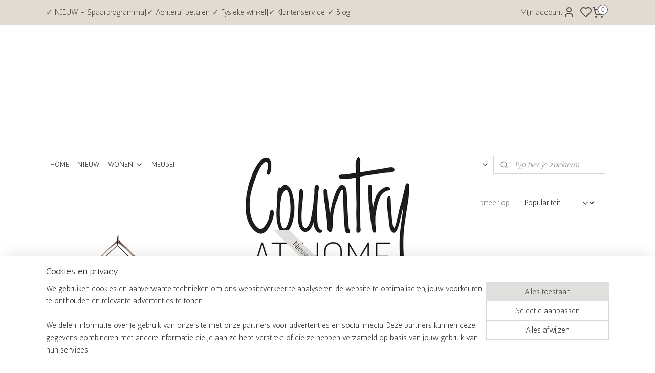

--- FILE ---
content_type: text/html; charset=UTF-8
request_url: https://www.countryathome.nl/c-2472196/etagere/
body_size: 40277
content:
<!DOCTYPE html>
<!--[if lt IE 7]>
<html lang="nl"
      class="no-js lt-ie9 lt-ie8 lt-ie7 secure"> <![endif]-->
<!--[if IE 7]>
<html lang="nl"
      class="no-js lt-ie9 lt-ie8 is-ie7 secure"> <![endif]-->
<!--[if IE 8]>
<html lang="nl"
      class="no-js lt-ie9 is-ie8 secure"> <![endif]-->
<!--[if gt IE 8]><!-->
<html lang="nl" class="no-js secure">
<!--<![endif]-->
<head prefix="og: http://ogp.me/ns#">
    <meta http-equiv="Content-Type" content="text/html; charset=UTF-8"/>

    <title></title>
    <meta name="robots" content="noarchive"/>
    <meta name="robots" content="index,follow,noodp,noydir"/>
    
    <meta name="verify-v1" content="TaEae50MjdmMASLlr-bNXSus3h2ITpTV4hKhnzn0oMI"/>
        <meta name="google-site-verification" content="TaEae50MjdmMASLlr-bNXSus3h2ITpTV4hKhnzn0oMI"/>
    <meta name="viewport" content="width=device-width, initial-scale=1.0"/>
    <meta name="revisit-after" content="1 days"/>
    <meta name="generator" content="Mijnwebwinkel"/>
    <meta name="web_author" content="https://www.mijnwebwinkel.nl/"/>

    

    <meta property="og:site_name" content="CountryatHome"/>

    <meta property="og:title" content="Etagere"/>
    <meta property="og:description" content=""/>
    <meta property="og:type" content="website"/>
    <meta property="og:image" content="https://cdn.myonlinestore.eu/93bf383d-6be1-11e9-a722-44a8421b9960/image/cache/full/4b96b09a337fca33cd66b6fff2a6bd0d5dda79e8.jpg"/>
        <meta property="og:image" content="https://cdn.myonlinestore.eu/93bf383d-6be1-11e9-a722-44a8421b9960/image/cache/full/4103e1c975944e2fdc04ce1183df2c41cb785d83.jpg"/>
        <meta property="og:image" content="https://cdn.myonlinestore.eu/93bf383d-6be1-11e9-a722-44a8421b9960/image/cache/full/99b00ccb2368bdbce136469475c1d8aaf6598204.jpg"/>
        <meta property="og:image" content="https://cdn.myonlinestore.eu/93bf383d-6be1-11e9-a722-44a8421b9960/image/cache/full/0aa06998e935e0a1d0d48578f6cb9a9c21c0953a.jpg"/>
        <meta property="og:image" content="https://cdn.myonlinestore.eu/93bf383d-6be1-11e9-a722-44a8421b9960/image/cache/full/3967aa739fa159b6e6abd9932abfa9f8ebca2e38.jpg"/>
        <meta property="og:image" content="https://cdn.myonlinestore.eu/93bf383d-6be1-11e9-a722-44a8421b9960/image/cache/full/d7cecc1fdde3a0fae8db4d42edf3ca631f9e6c4e.jpg"/>
        <meta property="og:image" content="https://cdn.myonlinestore.eu/93bf383d-6be1-11e9-a722-44a8421b9960/image/cache/full/780f83dca0239b16a5ed22562eecf5d2cea07b4f.jpg"/>
        <meta property="og:url" content="https://www.countryathome.nl/c-2472196/etagere/"/>

    <link rel="preload" as="style" href="https://static.myonlinestore.eu/assets/../js/fancybox/jquery.fancybox.css?20260114074236"
          onload="this.onload=null;this.rel='stylesheet'">
    <noscript>
        <link rel="stylesheet" href="https://static.myonlinestore.eu/assets/../js/fancybox/jquery.fancybox.css?20260114074236">
    </noscript>

    <link rel="stylesheet" type="text/css" href="https://asset.myonlinestore.eu/UlZMhlvSPyHh4OTB6oVXHldicS0P.css"/>

    <link rel="preload" as="style" href="https://static.myonlinestore.eu/assets/../fonts/fontawesome-6.4.2/css/fontawesome.min.css?20260114074236"
          onload="this.onload=null;this.rel='stylesheet'">
    <link rel="preload" as="style" href="https://static.myonlinestore.eu/assets/../fonts/fontawesome-6.4.2/css/solid.min.css?20260114074236"
          onload="this.onload=null;this.rel='stylesheet'">
    <link rel="preload" as="style" href="https://static.myonlinestore.eu/assets/../fonts/fontawesome-6.4.2/css/brands.min.css?20260114074236"
          onload="this.onload=null;this.rel='stylesheet'">
    <link rel="preload" as="style" href="https://static.myonlinestore.eu/assets/../fonts/fontawesome-6.4.2/css/v4-shims.min.css?20260114074236"
          onload="this.onload=null;this.rel='stylesheet'">
    <noscript>
        <link rel="stylesheet" href="https://static.myonlinestore.eu/assets/../fonts/font-awesome-4.1.0/css/font-awesome.4.1.0.min.css?20260114074236">
    </noscript>

    <link rel="preconnect" href="https://static.myonlinestore.eu/" crossorigin />
    <link rel="dns-prefetch" href="https://static.myonlinestore.eu/" />
    <link rel="preconnect" href="https://cdn.myonlinestore.eu" crossorigin />
    <link rel="dns-prefetch" href="https://cdn.myonlinestore.eu" />

    <script type="text/javascript" src="https://static.myonlinestore.eu/assets/../js/modernizr.js?20260114074236"></script>
        
    <link rel="canonical" href="https://www.countryathome.nl/c-2472196/etagere/"/>
    <link rel="icon" type="image/x-icon" href="https://cdn.myonlinestore.eu/93bf383d-6be1-11e9-a722-44a8421b9960/favicon.ico?t=1768718839"
              />
    <script>
        var _rollbarConfig = {
        accessToken: 'd57a2075769e4401ab611d78421f1c89',
        captureUncaught: false,
        captureUnhandledRejections: false,
        verbose: false,
        payload: {
            environment: 'prod',
            person: {
                id: 4912,
            },
            ignoredMessages: [
                'request aborted',
                'network error',
                'timeout'
            ]
        },
        reportLevel: 'error'
    };
    // Rollbar Snippet
    !function(r){var e={};function o(n){if(e[n])return e[n].exports;var t=e[n]={i:n,l:!1,exports:{}};return r[n].call(t.exports,t,t.exports,o),t.l=!0,t.exports}o.m=r,o.c=e,o.d=function(r,e,n){o.o(r,e)||Object.defineProperty(r,e,{enumerable:!0,get:n})},o.r=function(r){"undefined"!=typeof Symbol&&Symbol.toStringTag&&Object.defineProperty(r,Symbol.toStringTag,{value:"Module"}),Object.defineProperty(r,"__esModule",{value:!0})},o.t=function(r,e){if(1&e&&(r=o(r)),8&e)return r;if(4&e&&"object"==typeof r&&r&&r.__esModule)return r;var n=Object.create(null);if(o.r(n),Object.defineProperty(n,"default",{enumerable:!0,value:r}),2&e&&"string"!=typeof r)for(var t in r)o.d(n,t,function(e){return r[e]}.bind(null,t));return n},o.n=function(r){var e=r&&r.__esModule?function(){return r.default}:function(){return r};return o.d(e,"a",e),e},o.o=function(r,e){return Object.prototype.hasOwnProperty.call(r,e)},o.p="",o(o.s=0)}([function(r,e,o){var n=o(1),t=o(4);_rollbarConfig=_rollbarConfig||{},_rollbarConfig.rollbarJsUrl=_rollbarConfig.rollbarJsUrl||"https://cdnjs.cloudflare.com/ajax/libs/rollbar.js/2.14.4/rollbar.min.js",_rollbarConfig.async=void 0===_rollbarConfig.async||_rollbarConfig.async;var a=n.setupShim(window,_rollbarConfig),l=t(_rollbarConfig);window.rollbar=n.Rollbar,a.loadFull(window,document,!_rollbarConfig.async,_rollbarConfig,l)},function(r,e,o){var n=o(2);function t(r){return function(){try{return r.apply(this,arguments)}catch(r){try{console.error("[Rollbar]: Internal error",r)}catch(r){}}}}var a=0;function l(r,e){this.options=r,this._rollbarOldOnError=null;var o=a++;this.shimId=function(){return o},"undefined"!=typeof window&&window._rollbarShims&&(window._rollbarShims[o]={handler:e,messages:[]})}var i=o(3),s=function(r,e){return new l(r,e)},d=function(r){return new i(s,r)};function c(r){return t(function(){var e=Array.prototype.slice.call(arguments,0),o={shim:this,method:r,args:e,ts:new Date};window._rollbarShims[this.shimId()].messages.push(o)})}l.prototype.loadFull=function(r,e,o,n,a){var l=!1,i=e.createElement("script"),s=e.getElementsByTagName("script")[0],d=s.parentNode;i.crossOrigin="",i.src=n.rollbarJsUrl,o||(i.async=!0),i.onload=i.onreadystatechange=t(function(){if(!(l||this.readyState&&"loaded"!==this.readyState&&"complete"!==this.readyState)){i.onload=i.onreadystatechange=null;try{d.removeChild(i)}catch(r){}l=!0,function(){var e;if(void 0===r._rollbarDidLoad){e=new Error("rollbar.js did not load");for(var o,n,t,l,i=0;o=r._rollbarShims[i++];)for(o=o.messages||[];n=o.shift();)for(t=n.args||[],i=0;i<t.length;++i)if("function"==typeof(l=t[i])){l(e);break}}"function"==typeof a&&a(e)}()}}),d.insertBefore(i,s)},l.prototype.wrap=function(r,e,o){try{var n;if(n="function"==typeof e?e:function(){return e||{}},"function"!=typeof r)return r;if(r._isWrap)return r;if(!r._rollbar_wrapped&&(r._rollbar_wrapped=function(){o&&"function"==typeof o&&o.apply(this,arguments);try{return r.apply(this,arguments)}catch(o){var e=o;throw e&&("string"==typeof e&&(e=new String(e)),e._rollbarContext=n()||{},e._rollbarContext._wrappedSource=r.toString(),window._rollbarWrappedError=e),e}},r._rollbar_wrapped._isWrap=!0,r.hasOwnProperty))for(var t in r)r.hasOwnProperty(t)&&(r._rollbar_wrapped[t]=r[t]);return r._rollbar_wrapped}catch(e){return r}};for(var p="log,debug,info,warn,warning,error,critical,global,configure,handleUncaughtException,handleAnonymousErrors,handleUnhandledRejection,captureEvent,captureDomContentLoaded,captureLoad".split(","),u=0;u<p.length;++u)l.prototype[p[u]]=c(p[u]);r.exports={setupShim:function(r,e){if(r){var o=e.globalAlias||"Rollbar";if("object"==typeof r[o])return r[o];r._rollbarShims={},r._rollbarWrappedError=null;var a=new d(e);return t(function(){e.captureUncaught&&(a._rollbarOldOnError=r.onerror,n.captureUncaughtExceptions(r,a,!0),e.wrapGlobalEventHandlers&&n.wrapGlobals(r,a,!0)),e.captureUnhandledRejections&&n.captureUnhandledRejections(r,a,!0);var t=e.autoInstrument;return!1!==e.enabled&&(void 0===t||!0===t||"object"==typeof t&&t.network)&&r.addEventListener&&(r.addEventListener("load",a.captureLoad.bind(a)),r.addEventListener("DOMContentLoaded",a.captureDomContentLoaded.bind(a))),r[o]=a,a})()}},Rollbar:d}},function(r,e){function o(r,e,o){if(e.hasOwnProperty&&e.hasOwnProperty("addEventListener")){for(var n=e.addEventListener;n._rollbarOldAdd&&n.belongsToShim;)n=n._rollbarOldAdd;var t=function(e,o,t){n.call(this,e,r.wrap(o),t)};t._rollbarOldAdd=n,t.belongsToShim=o,e.addEventListener=t;for(var a=e.removeEventListener;a._rollbarOldRemove&&a.belongsToShim;)a=a._rollbarOldRemove;var l=function(r,e,o){a.call(this,r,e&&e._rollbar_wrapped||e,o)};l._rollbarOldRemove=a,l.belongsToShim=o,e.removeEventListener=l}}r.exports={captureUncaughtExceptions:function(r,e,o){if(r){var n;if("function"==typeof e._rollbarOldOnError)n=e._rollbarOldOnError;else if(r.onerror){for(n=r.onerror;n._rollbarOldOnError;)n=n._rollbarOldOnError;e._rollbarOldOnError=n}e.handleAnonymousErrors();var t=function(){var o=Array.prototype.slice.call(arguments,0);!function(r,e,o,n){r._rollbarWrappedError&&(n[4]||(n[4]=r._rollbarWrappedError),n[5]||(n[5]=r._rollbarWrappedError._rollbarContext),r._rollbarWrappedError=null);var t=e.handleUncaughtException.apply(e,n);o&&o.apply(r,n),"anonymous"===t&&(e.anonymousErrorsPending+=1)}(r,e,n,o)};o&&(t._rollbarOldOnError=n),r.onerror=t}},captureUnhandledRejections:function(r,e,o){if(r){"function"==typeof r._rollbarURH&&r._rollbarURH.belongsToShim&&r.removeEventListener("unhandledrejection",r._rollbarURH);var n=function(r){var o,n,t;try{o=r.reason}catch(r){o=void 0}try{n=r.promise}catch(r){n="[unhandledrejection] error getting `promise` from event"}try{t=r.detail,!o&&t&&(o=t.reason,n=t.promise)}catch(r){}o||(o="[unhandledrejection] error getting `reason` from event"),e&&e.handleUnhandledRejection&&e.handleUnhandledRejection(o,n)};n.belongsToShim=o,r._rollbarURH=n,r.addEventListener("unhandledrejection",n)}},wrapGlobals:function(r,e,n){if(r){var t,a,l="EventTarget,Window,Node,ApplicationCache,AudioTrackList,ChannelMergerNode,CryptoOperation,EventSource,FileReader,HTMLUnknownElement,IDBDatabase,IDBRequest,IDBTransaction,KeyOperation,MediaController,MessagePort,ModalWindow,Notification,SVGElementInstance,Screen,TextTrack,TextTrackCue,TextTrackList,WebSocket,WebSocketWorker,Worker,XMLHttpRequest,XMLHttpRequestEventTarget,XMLHttpRequestUpload".split(",");for(t=0;t<l.length;++t)r[a=l[t]]&&r[a].prototype&&o(e,r[a].prototype,n)}}}},function(r,e){function o(r,e){this.impl=r(e,this),this.options=e,function(r){for(var e=function(r){return function(){var e=Array.prototype.slice.call(arguments,0);if(this.impl[r])return this.impl[r].apply(this.impl,e)}},o="log,debug,info,warn,warning,error,critical,global,configure,handleUncaughtException,handleAnonymousErrors,handleUnhandledRejection,_createItem,wrap,loadFull,shimId,captureEvent,captureDomContentLoaded,captureLoad".split(","),n=0;n<o.length;n++)r[o[n]]=e(o[n])}(o.prototype)}o.prototype._swapAndProcessMessages=function(r,e){var o,n,t;for(this.impl=r(this.options);o=e.shift();)n=o.method,t=o.args,this[n]&&"function"==typeof this[n]&&("captureDomContentLoaded"===n||"captureLoad"===n?this[n].apply(this,[t[0],o.ts]):this[n].apply(this,t));return this},r.exports=o},function(r,e){r.exports=function(r){return function(e){if(!e&&!window._rollbarInitialized){for(var o,n,t=(r=r||{}).globalAlias||"Rollbar",a=window.rollbar,l=function(r){return new a(r)},i=0;o=window._rollbarShims[i++];)n||(n=o.handler),o.handler._swapAndProcessMessages(l,o.messages);window[t]=n,window._rollbarInitialized=!0}}}}]);
    // End Rollbar Snippet
    </script>
    <script defer type="text/javascript" src="https://static.myonlinestore.eu/assets/../js/jquery.min.js?20260114074236"></script><script defer type="text/javascript" src="https://static.myonlinestore.eu/assets/../js/mww/shop.js?20260114074236"></script><script defer type="text/javascript" src="https://static.myonlinestore.eu/assets/../js/mww/shop/category.js?20260114074236"></script><script defer type="text/javascript" src="https://static.myonlinestore.eu/assets/../js/fancybox/jquery.fancybox.pack.js?20260114074236"></script><script defer type="text/javascript" src="https://static.myonlinestore.eu/assets/../js/fancybox/jquery.fancybox-thumbs.js?20260114074236"></script><script defer type="text/javascript" src="https://static.myonlinestore.eu/assets/../js/mww/image.js?20260114074236"></script><script defer type="text/javascript" src="https://static.myonlinestore.eu/assets/../js/mww/navigation.js?20260114074236"></script><script defer type="text/javascript" src="https://static.myonlinestore.eu/assets/../js/delay.js?20260114074236"></script><script defer type="text/javascript" src="https://static.myonlinestore.eu/assets/../js/mww/ajax.js?20260114074236"></script><script defer type="text/javascript" src="https://static.myonlinestore.eu/assets/../js/foundation/foundation.min.js?20260114074236"></script><script defer type="text/javascript" src="https://static.myonlinestore.eu/assets/../js/foundation/foundation/foundation.topbar.js?20260114074236"></script><script defer type="text/javascript" src="https://static.myonlinestore.eu/assets/../js/foundation/foundation/foundation.tooltip.js?20260114074236"></script><script defer type="text/javascript" src="https://static.myonlinestore.eu/assets/../js/mww/deferred.js?20260114074236"></script>
        <script src="https://static.myonlinestore.eu/assets/webpack/bootstrapper.ce10832e.js"></script>
    
    <script src="https://static.myonlinestore.eu/assets/webpack/vendor.85ea91e8.js" defer></script><script src="https://static.myonlinestore.eu/assets/webpack/main.c5872b2c.js" defer></script>
    
    <script src="https://static.myonlinestore.eu/assets/webpack/webcomponents.377dc92a.js" defer></script>
    
    <script src="https://static.myonlinestore.eu/assets/webpack/render.8395a26c.js" defer></script>

    <script>
        window.bootstrapper.add(new Strap('marketingScripts', []));
    </script>
        <script>
  window.dataLayer = window.dataLayer || [];

  function gtag() {
    dataLayer.push(arguments);
  }

    gtag(
    "consent",
    "default",
    {
      "ad_storage": "denied",
      "ad_user_data": "denied",
      "ad_personalization": "denied",
      "analytics_storage": "denied",
      "security_storage": "granted",
      "personalization_storage": "denied",
      "functionality_storage": "denied",
    }
  );

  gtag("js", new Date());
  gtag("config", 'G-HSRC51ENF9', { "groups": "myonlinestore" });gtag("config", 'G-3CL9ZK2E9V');</script>
<script async src="https://www.googletagmanager.com/gtag/js?id=G-HSRC51ENF9"></script>
        <script>
        
    </script>
        
<script>
    var marketingStrapId = 'marketingScripts'
    var marketingScripts = window.bootstrapper.use(marketingStrapId);

    if (marketingScripts === null) {
        marketingScripts = [];
    }

        marketingScripts.push({
        inline: `!function (f, b, e, v, n, t, s) {
        if (f.fbq) return;
        n = f.fbq = function () {
            n.callMethod ?
                n.callMethod.apply(n, arguments) : n.queue.push(arguments)
        };
        if (!f._fbq) f._fbq = n;
        n.push = n;
        n.loaded = !0;
        n.version = '2.0';
        n.agent = 'plmyonlinestore';
        n.queue = [];
        t = b.createElement(e);
        t.async = !0;
    t.src = v;
    s = b.getElementsByTagName(e)[0];
    s.parentNode.insertBefore(t, s)
    }(window, document, 'script', 'https://connect.facebook.net/en_US/fbevents.js');

    fbq('init', '1081888161867505');
    fbq('track', 'PageView');
    `,
    });
    
    window.bootstrapper.update(new Strap(marketingStrapId, marketingScripts));
</script>
    <noscript>
        <style>ul.products li {
                opacity: 1 !important;
            }</style>
    </noscript>

            <script>
                (function (w, d, s, l, i) {
            w[l] = w[l] || [];
            w[l].push({
                'gtm.start':
                    new Date().getTime(), event: 'gtm.js'
            });
            var f = d.getElementsByTagName(s)[0],
                j = d.createElement(s), dl = l != 'dataLayer' ? '&l=' + l : '';
            j.async = true;
            j.src =
                'https://www.googletagmanager.com/gtm.js?id=' + i + dl;
            f.parentNode.insertBefore(j, f);
        })(window, document, 'script', 'dataLayer', 'GTM-MSQ3L6L');
                (function (w, d, s, l, i) {
            w[l] = w[l] || [];
            w[l].push({
                'gtm.start':
                    new Date().getTime(), event: 'gtm.js'
            });
            var f = d.getElementsByTagName(s)[0],
                j = d.createElement(s), dl = l != 'dataLayer' ? '&l=' + l : '';
            j.async = true;
            j.src =
                'https://www.googletagmanager.com/gtm.js?id=' + i + dl;
            f.parentNode.insertBefore(j, f);
        })(window, document, 'script', 'dataLayer', 'GTM-TG3Q9FB');
            </script>

</head>
<body    class="lang-nl_NL layout-width-1100 oneColumn">

    <noscript>
                    <iframe src="https://www.googletagmanager.com/ns.html?id=GTM-MSQ3L6L" height="0" width="0"
                    style="display:none;visibility:hidden"></iframe>
                    <iframe src="https://www.googletagmanager.com/ns.html?id=GTM-TG3Q9FB" height="0" width="0"
                    style="display:none;visibility:hidden"></iframe>
            </noscript>


<header>
    <a tabindex="0" id="skip-link" class="button screen-reader-text" href="#content">Spring naar de hoofdtekst</a>
</header>

    <div id="react_element__saveforlater"></div>

<div id="react_element__filter"></div>

<div class="site-container">
    <div class="inner-wrap">
                    <nav class="tab-bar mobile-navigation custom-topbar ">
    <section class="left-button" style="display: none;">
        <a class="mobile-nav-button"
           href="#" data-react-trigger="mobile-navigation-toggle">
                <div   
    aria-hidden role="img"
    class="icon icon--sf-menu
        "
    >
    <svg><use xlink:href="#sf-menu"></use></svg>
    </div>
&#160;
                <span>Menu</span>        </a>
    </section>
    <section class="title-section">
        <span class="title">CountryatHome</span>
    </section>
    <section class="right-button">

                                            <a href="javascript:void(0)" class="foldout-account">
                    <span class="profile-icon"
                          data-logged-in="false">    <div   
    aria-hidden role="img"
    class="icon icon--sf-user
        "
    >
    <svg><use xlink:href="#sf-user"></use></svg>
    </div>
</span>
                    <span class="profile-icon" data-logged-in="true"
                          style="display: none">    <div   
    aria-hidden role="img"
    class="icon icon--sf-user-check
        "
    >
    <svg><use xlink:href="#sf-user-check"></use></svg>
    </div>
</span>
                </a>
                                    <div class="saveforlater-counter-topbar" id="react_element__saveforlater-mobile-navigation-counter"
                         data-show-counter="1"></div>
                                    
        <a href="/cart/" class="cart-icon hidden">
                <div   
    aria-hidden role="img"
    class="icon icon--sf-shopping-cart
        "
    >
    <svg><use xlink:href="#sf-shopping-cart"></use></svg>
    </div>
            <span class="cart-count" style="display: none"></span>
        </a>
    </section>
</nav>
        
        
        <div class="bg-container custom-css-container"             data-active-language="nl"
            data-current-date="18-01-2026"
            data-category-id="2472196"
            data-article-id="unknown"
            data-article-category-id="unknown"
            data-article-name="unknown"
        >
            <noscript class="no-js-message">
                <div class="inner">
                    Javascript is uitgeschakeld.


Zonder Javascript is het niet mogelijk bestellingen te plaatsen in deze webwinkel en zijn een aantal functionaliteiten niet beschikbaar.
                </div>
            </noscript>

            <div id="header">
                <div id="react_root"><!-- --></div>
                <div
                    class="header-bar-top">
                                                
<div class="row header-bar-inner" data-bar-position="top" data-options="sticky_on: [medium, large]; is_hover: true; scrolltop: true;" data-topbar>
    <section class="top-bar-section">
                                    <div class="module-container shortcuts align-left">
                    <div class="module moduleShortcuts">
                    <a href="/c-7413422/spaarprogramma/" class="header_link"
                                        style="text-decoration: none;"
                    >✓ NIEUW - Spaarprogramma</a>
         <span class="header_link">|</span>                    <a href="/c-125111/bestellen-en-betalen/" class="header_link"
                                        style="text-decoration: none;"
                    >✓ Achteraf betalen</a>
         <span class="header_link">|</span>                    <a href="/c-395013/over-ons/" class="header_link"
                                        style="text-decoration: none;"
                    >✓ Fysieke winkel</a>
         <span class="header_link">|</span>                    <a href="/c-125111/bestellen-en-betalen/" class="header_link"
                                        style="text-decoration: none;"
                    >✓ Klantenservice</a>
         <span class="header_link">|</span>                    <a href="/c-7095599/blog/" class="header_link"
                                        style="text-decoration: none;"
                    >✓ Blog</a>
            </div>

                </div>
                                                <div class="module-container myaccount align-right2">
                    
<div class="module my-account-bar has-saveforlater">
            <a href="javascript:void(0)" class="foldout-account">
            Mijn account     <div   
    aria-hidden role="img"
    class="icon icon--sf-user
        "
    >
    <svg><use xlink:href="#sf-user"></use></svg>
    </div>
        </a>
        <div class="saveforlater-counter-topbar" id="react_element__saveforlater-topbar-counter"
             data-show-counter=""></div>
        <div class="my-account-overlay"></div>
        <div class="hidden-account-details">
            <div class="invisible-hover-area">
                <div class="header">
                    <div class="header-text">Mijn account</div>
                    <div class="close-button">
                            <div   
    aria-hidden role="img"
    class="icon icon--close-button icon--sf-x
        "
            title="close-button"
    >
    <svg><use xlink:href="#sf-x"></use></svg>
    </div>
                    </div>
                </div>
                <div class="scrollable">
                    <h3 class="existing-customer">Inloggen</h3>
                    <div class="form-group">
                        <form accept-charset="UTF-8" name=""
          method="post" action="/customer/login/?referer=/c-2472196/etagere/" class="legacy" id="login_form">
                        <script>
    document.addEventListener("DOMContentLoaded", function () {
        Array.from(document.querySelectorAll("#login_form")).map(
            form => form.addEventListener("submit", function () {
                Array.from(document.querySelectorAll("#login")).map(button => button.disabled = true);
            })
        );
    });
</script>
                        
                        <div class="form-group        ">
    <label class="control-label required" for="customer_account_username">E-mailadres</label><div class="control-group">
            <div class="control-container   no-errors    ">
                                <input type="email"
            id="customer_account_username" name="_username" required="required" class="default form-control" maxlength="100"
                                                    data-validator-range="0-0"
                />
                    </div>
                                </div>
</div>
    
                        <div class="form-group        ">
    <label class="control-label required" for="customer_account_password">Wachtwoord</label><div class="control-group">
            <div class="control-container   no-errors    ">
                                <input type="password"
            id="customer_account_password" name="_password" required="required" class="default form-control" maxlength="64"
                                                    data-validator-range="0-0"
                />
                    </div>
                                </div>
</div>
    
                        <div class="form-row buttons">
                            <button type="submit" id="login" name="login" class="btn">
                                Inloggen
                            </button>
                        </div>
                        <input type="hidden"
            id="_csrf_token" name="_csrf_token" class="form-control"
            value="83e715a5e948e77d24dc5e1.dpYwQdvvog82KQ4zCDORkYGjV3Djzx5e2V6QoV8zJLw.OsVfBaiujzYCXFhnYnL92bCQERaTjmYGjwii6Tp7do881UYMuYzkZGVrWw"                                         data-validator-range="0-0"
                />
        </form>
                    </div>
                    <a class="forgot-password-link" href="/customer/forgot-password/">Wachtwoord vergeten?</a>
                                            <hr/>
                        <h3 class="without-account">Geen account?</h3>
                        <p>
                            Met een account kun je sneller bestellen en heb je een overzicht van je eerdere bestellingen.
                        </p>
                        <a href="https://www.countryathome.nl/customer/register/?referer=/c-2472196/etagere/"
                           class="btn">Account aanmaken</a>
                                    </div>
            </div>
        </div>
    </div>

                </div>
                                                <div class="module-container cart align-right">
                    
<div class="header-cart module moduleCartCompact" data-ajax-cart-replace="true" data-productcount="0">
            <a href="/cart/?category_id=2472196" class="foldout-cart">
                <div   
    aria-hidden role="img"
    class="icon icon--sf-shopping-cart
        "
            title="Winkelwagen"
    >
    <svg><use xlink:href="#sf-shopping-cart"></use></svg>
    </div>
            <span class="count">0</span>
        </a>
        <div class="hidden-cart-details">
            <div class="invisible-hover-area">
                <div data-mobile-cart-replace="true" class="cart-details">
                                            <div class="cart-summary">
                            Geen artikelen in winkelwagen.
                        </div>
                                    </div>

                            </div>
        </div>
    </div>

                </div>
                        </section>
</div>

                                    </div>

                

        
                
            

<sf-header-image
    class="web-component"
    header-element-height="250px"
    align="center"
    store-name="CountryatHome"
    store-url="https://www.countryathome.nl/"
    background-image-url=""
    mobile-background-image-url=""
    logo-custom-width=""
    logo-custom-height=""
    page-column-width="1100"
    style="
        height: 250px;

        --background-color: #FFFFFF;
        --background-height: 250px;
        --background-aspect-ratio: 1;
        --scaling-background-aspect-ratio: 2.75;
        --mobile-background-height: 0px;
        --mobile-background-aspect-ratio: 1;
        --color: #DFE0DE;
        --logo-custom-width: auto;
        --logo-custom-height: auto;
        --logo-aspect-ratio: 2.4
        ">
            <a href="https://www.countryathome.nl/" slot="logo" style="max-height: 100%;">
            <img
                src="https://cdn.myonlinestore.eu/93bf383d-6be1-11e9-a722-44a8421b9960/logo_large.png?t=1768718839"
                alt="CountryatHome"
                style="
                    width: 600px;
                    height: 100%;
                    display: block;
                    max-height: 400px;
                    "
            />
        </a>
    </sf-header-image>
                <div class="header-bar-bottom">
                                                
<div class="row header-bar-inner" data-bar-position="header" data-options="sticky_on: [medium, large]; is_hover: true; scrolltop: true;" data-topbar>
    <section class="top-bar-section">
                                    <nav class="module-container navigation  align-left">
                    <ul>
                            




<li class="">
            <a href="https://www.countryathome.nl/" class="no_underline">
            HOME
                    </a>

                                </li>
    




<li class="">
            <a href="https://www.countryathome.nl/c-756042/nieuw/" class="no_underline">
            NIEUW
                    </a>

                                </li>
    

    


<li class="has-dropdown">
            <a href="https://www.countryathome.nl/c-5083035/wonen/" class="no_underline">
            WONEN
                                                <div aria-hidden role="img" class="icon"><svg><use xlink:href="#sf-chevron-down"></use></svg></div>
                                    </a>

                                    <ul class="dropdown">
                        




<li class="">
            <a href="https://www.countryathome.nl/c-5527562/fotolijsten/" class="no_underline">
            Fotolijsten
                    </a>

                                </li>
    




<li class="">
            <a href="https://www.countryathome.nl/c-5527563/spiegels/" class="no_underline">
            Spiegels
                    </a>

                                </li>
    

    


<li class="has-dropdown">
            <a href="https://www.countryathome.nl/c-5527566/kandelaren-windlichten/" class="no_underline">
            Kandelaren - Windlichten
                                                <div aria-hidden role="img" class="icon sub-item"><svg><use xlink:href="#sf-chevron-right"></use></svg></div>
                                    </a>

                                    <ul class="dropdown">
                        




<li class="">
            <a href="https://www.countryathome.nl/c-6667373/kandelaars/" class="no_underline">
            Kandelaars
                    </a>

                                </li>
    




<li class="">
            <a href="https://www.countryathome.nl/c-6667376/waxinelichthouder/" class="no_underline">
            Waxinelichthouder
                    </a>

                                </li>
    




<li class="">
            <a href="https://www.countryathome.nl/c-6667391/windlichten/" class="no_underline">
            Windlichten
                    </a>

                                </li>
    




<li class="">
            <a href="https://www.countryathome.nl/c-6667394/kaarsen/" class="no_underline">
            Kaarsen
                    </a>

                                </li>
                </ul>
                        </li>
    

    


<li class="has-dropdown">
            <a href="https://www.countryathome.nl/c-1632317/kaarsen-geuren/" class="no_underline">
            Kaarsen - Geuren
                                                <div aria-hidden role="img" class="icon sub-item"><svg><use xlink:href="#sf-chevron-right"></use></svg></div>
                                    </a>

                                    <ul class="dropdown">
                        




<li class="">
            <a href="https://www.countryathome.nl/c-1836563/bridgewater-geurkaarsen/" class="no_underline">
            Bridgewater geurkaarsen
                    </a>

                                </li>
    




<li class="">
            <a href="https://www.countryathome.nl/c-1836562/bridgewater-geurzakjes/" class="no_underline">
            Bridgewater geurzakjes
                    </a>

                                </li>
    




<li class="">
            <a href="https://www.countryathome.nl/c-2366711/bridgewater-wax/" class="no_underline">
            Bridgewater wax
                    </a>

                                </li>
    




<li class="">
            <a href="https://www.countryathome.nl/c-5864615/geurblokjes/" class="no_underline">
            Geurblokjes
                    </a>

                                </li>
                </ul>
                        </li>
    

    


<li class="has-dropdown">
            <a href="https://www.countryathome.nl/c-1836560/kaarsen/" class="no_underline">
            Kaarsen
                                                <div aria-hidden role="img" class="icon sub-item"><svg><use xlink:href="#sf-chevron-right"></use></svg></div>
                                    </a>

                                    <ul class="dropdown">
                        




<li class="">
            <a href="https://www.countryathome.nl/c-6692852/led-kaarsen/" class="no_underline">
            LED kaarsen
                    </a>

                                </li>
    




<li class="">
            <a href="https://www.countryathome.nl/c-6692822/dinerkaarsen/" class="no_underline">
            Dinerkaarsen
                    </a>

                                </li>
    




<li class="">
            <a href="https://www.countryathome.nl/c-6692837/smalle-kaarsjes/" class="no_underline">
            Smalle kaarsjes
                    </a>

                                </li>
    




<li class="">
            <a href="https://www.countryathome.nl/c-6692834/stompkaarsen/" class="no_underline">
            Stompkaarsen
                    </a>

                                </li>
    




<li class="">
            <a href="https://www.countryathome.nl/c-6692876/kerstboomkaarsen/" class="no_underline">
            Kerstboomkaarsen
                    </a>

                                </li>
    




<li class="">
            <a href="https://www.countryathome.nl/c-6692879/waxinelichten/" class="no_underline">
            Waxinelichten
                    </a>

                                </li>
                </ul>
                        </li>
    




<li class="">
            <a href="https://www.countryathome.nl/c-1504479/klokken/" class="no_underline">
            Klokken
                    </a>

                                </li>
    




<li class="">
            <a href="https://www.countryathome.nl/c-5527564/plaids-kussens/" class="no_underline">
            Plaids - Kussens
                    </a>

                                </li>
    

    


<li class="has-dropdown">
            <a href="https://www.countryathome.nl/c-49272/textiel-en-linnen/" class="no_underline">
            Textiel en Linnen
                                                <div aria-hidden role="img" class="icon sub-item"><svg><use xlink:href="#sf-chevron-right"></use></svg></div>
                                    </a>

                                    <ul class="dropdown">
                        




<li class="">
            <a href="https://www.countryathome.nl/c-1857156/plaids-kussens/" class="no_underline">
            Plaids/Kussens
                    </a>

                                </li>
    




<li class="">
            <a href="https://www.countryathome.nl/c-4031444/plaids/" class="no_underline">
            Plaids
                    </a>

                                </li>
                </ul>
                        </li>
    




<li class="">
            <a href="https://www.countryathome.nl/c-6501909/bloempotten/" class="no_underline">
            Bloempotten
                    </a>

                                </li>
    




<li class="">
            <a href="https://www.countryathome.nl/c-5707344/woonaccessoires/" class="no_underline">
            Woonaccessoires
                    </a>

                                </li>
    

    


<li class="has-dropdown">
            <a href="https://www.countryathome.nl/c-163398/haken-knoppen/" class="no_underline">
            Haken - Knoppen
                                                <div aria-hidden role="img" class="icon sub-item"><svg><use xlink:href="#sf-chevron-right"></use></svg></div>
                                    </a>

                                    <ul class="dropdown">
                        

    


<li class="has-dropdown">
            <a href="https://www.countryathome.nl/c-1219427/kapstokhaken/" class="no_underline">
            Kapstokhaken
                                                <div aria-hidden role="img" class="icon sub-item"><svg><use xlink:href="#sf-chevron-right"></use></svg></div>
                                    </a>

                                    <ul class="dropdown">
                        




<li class="">
            <a href="https://www.countryathome.nl/c-3521156/kapstokhaken-zwart/" class="no_underline">
            Kapstokhaken - zwart
                    </a>

                                </li>
    




<li class="">
            <a href="https://www.countryathome.nl/c-3521157/kapstokhaken-wit/" class="no_underline">
            Kapstokhaken - wit
                    </a>

                                </li>
    




<li class="">
            <a href="https://www.countryathome.nl/c-3521159/kapstokhaken-zink-grijs/" class="no_underline">
            Kapstokhaken - zink/grijs
                    </a>

                                </li>
    




<li class="">
            <a href="https://www.countryathome.nl/c-3521161/kapstokhaken-nikkel-zilver/" class="no_underline">
            Kapstokhaken - nikkel/zilver
                    </a>

                                </li>
    




<li class="">
            <a href="https://www.countryathome.nl/c-3521421/kapstokhaken-antiek-brass/" class="no_underline">
            Kapstokhaken - antiek brass
                    </a>

                                </li>
    




<li class="">
            <a href="https://www.countryathome.nl/c-3521422/kapstokhaken-classic/" class="no_underline">
            Kapstokhaken - classic
                    </a>

                                </li>
    




<li class="">
            <a href="https://www.countryathome.nl/c-3521423/kapstokhaken-colour-kids/" class="no_underline">
            Kapstokhaken - colour/kids
                    </a>

                                </li>
    




<li class="">
            <a href="https://www.countryathome.nl/c-4600924/kapstokhaken-hout/" class="no_underline">
            Kapstokhaken - hout
                    </a>

                                </li>
                </ul>
                        </li>
    

    


<li class="has-dropdown">
            <a href="https://www.countryathome.nl/c-1219428/knoppen/" class="no_underline">
            Knoppen
                                                <div aria-hidden role="img" class="icon sub-item"><svg><use xlink:href="#sf-chevron-right"></use></svg></div>
                                    </a>

                                    <ul class="dropdown">
                        




<li class="">
            <a href="https://www.countryathome.nl/c-3512844/knoppen-hout/" class="no_underline">
            Knoppen - hout
                    </a>

                                </li>
    




<li class="">
            <a href="https://www.countryathome.nl/c-3512843/knoppen-keramiek/" class="no_underline">
            Knoppen - keramiek
                    </a>

                                </li>
    




<li class="">
            <a href="https://www.countryathome.nl/c-3512873/knoppen-metaal/" class="no_underline">
            Knoppen - metaal
                    </a>

                                </li>
    




<li class="">
            <a href="https://www.countryathome.nl/c-3512929/knoppen-glas/" class="no_underline">
            Knoppen - glas
                    </a>

                                </li>
                </ul>
                        </li>
    




<li class="">
            <a href="https://www.countryathome.nl/c-1219433/draadhaakjes/" class="no_underline">
            Draadhaakjes
                    </a>

                                </li>
    




<li class="">
            <a href="https://www.countryathome.nl/c-1779881/grepen-en-deurklinken/" class="no_underline">
            Grepen en deurklinken
                    </a>

                                </li>
                </ul>
                        </li>
    




<li class="">
            <a href="https://www.countryathome.nl/c-920221/kapstokken/" class="no_underline">
            Kapstokken
                    </a>

                                </li>
    




<li class="">
            <a href="https://www.countryathome.nl/c-1701582/badkamer-toilet/" class="no_underline">
            Badkamer - Toilet
                    </a>

                                </li>
    




<li class="">
            <a href="https://www.countryathome.nl/c-7647276/kunsttakken-zijdebloemen/" class="no_underline">
            Kunsttakken / Zijdebloemen
                    </a>

                                </li>
                </ul>
                        </li>
    

    


<li class="has-dropdown">
            <a href="https://www.countryathome.nl/c-48732/meubels/" class="no_underline">
            MEUBELS
                                                <div aria-hidden role="img" class="icon"><svg><use xlink:href="#sf-chevron-down"></use></svg></div>
                                    </a>

                                    <ul class="dropdown">
                        




<li class="">
            <a href="https://www.countryathome.nl/c-1648584/banken/" class="no_underline">
            Banken
                    </a>

                                </li>
    




<li class="">
            <a href="https://www.countryathome.nl/c-2991155/stoelen/" class="no_underline">
            Stoelen
                    </a>

                                </li>
    




<li class="">
            <a href="https://www.countryathome.nl/c-1648589/tafels/" class="no_underline">
            Tafels
                    </a>

                                </li>
    




<li class="">
            <a href="https://www.countryathome.nl/c-1648591/kasten/" class="no_underline">
            Kasten
                    </a>

                                </li>
    




<li class="">
            <a href="https://www.countryathome.nl/c-6101257/vloerkleden/" class="no_underline">
            Vloerkleden
                    </a>

                                </li>
    




<li class="">
            <a href="https://www.countryathome.nl/c-2991145/bankjes-krukjes/" class="no_underline">
            Bankjes &amp; Krukjes
                    </a>

                                </li>
    




<li class="">
            <a href="https://www.countryathome.nl/c-1648588/wandrekken/" class="no_underline">
            Wandrekken
                    </a>

                                </li>
    




<li class="">
            <a href="https://www.countryathome.nl/c-3484228/kinderkamer/" class="no_underline">
            Kinderkamer
                    </a>

                                </li>
    

    


<li class="has-dropdown">
            <a href="https://www.countryathome.nl/c-840439/verlichting/" class="no_underline">
            Verlichting
                                                <div aria-hidden role="img" class="icon sub-item"><svg><use xlink:href="#sf-chevron-right"></use></svg></div>
                                    </a>

                                    <ul class="dropdown">
                        




<li class="">
            <a href="https://www.countryathome.nl/c-3202264/lightboxen/" class="no_underline">
            Lightboxen
                    </a>

                                </li>
    




<li class="">
            <a href="https://www.countryathome.nl/c-3869657/kinderkamer/" class="no_underline">
            Kinderkamer
                    </a>

                                </li>
    




<li class="">
            <a href="https://www.countryathome.nl/c-2703911/wandlampen/" class="no_underline">
            Wandlampen
                    </a>

                                </li>
    




<li class="">
            <a href="https://www.countryathome.nl/c-2703912/hanglampen/" class="no_underline">
            Hanglampen
                    </a>

                                </li>
    




<li class="">
            <a href="https://www.countryathome.nl/c-2795406/staande-lampen/" class="no_underline">
            Staande lampen
                    </a>

                                </li>
    




<li class="">
            <a href="https://www.countryathome.nl/c-6724769/tafellampen/" class="no_underline">
            Tafellampen
                    </a>

                                </li>
    




<li class="">
            <a href="https://www.countryathome.nl/c-6724826/led-lampen/" class="no_underline">
            LED lampen
                    </a>

                                </li>
                </ul>
                        </li>
    




<li class="">
            <a href="https://www.countryathome.nl/c-1781601/sale/" class="no_underline">
            *SALE*
                    </a>

                                </li>
                </ul>
                        </li>
    

    
    

<li class="has-dropdown active">
            <a href="https://www.countryathome.nl/c-447051/keuken/" class="no_underline">
            KEUKEN
                                                <div aria-hidden role="img" class="icon"><svg><use xlink:href="#sf-chevron-down"></use></svg></div>
                                    </a>

                                    <ul class="dropdown">
                        

    


<li class="has-dropdown">
            <a href="https://www.countryathome.nl/c-2767861/servies-aardewerk/" class="no_underline">
            Servies - Aardewerk
                                                <div aria-hidden role="img" class="icon sub-item"><svg><use xlink:href="#sf-chevron-right"></use></svg></div>
                                    </a>

                                    <ul class="dropdown">
                        




<li class="">
            <a href="https://www.countryathome.nl/c-2767875/bastion-collections/" class="no_underline">
            Bastion Collections
                    </a>

                                </li>
    




<li class="">
            <a href="https://www.countryathome.nl/c-4600940/hkliving/" class="no_underline">
            HKliving
                    </a>

                                </li>
    




<li class="">
            <a href="https://www.countryathome.nl/c-4135288/zusss/" class="no_underline">
            Zusss 
                    </a>

                                </li>
    




<li class="">
            <a href="https://www.countryathome.nl/c-4427284/vtwonen/" class="no_underline">
            vtwonen
                    </a>

                                </li>
    




<li class="">
            <a href="https://www.countryathome.nl/c-4072276/broste-copenhagen-nordic-sea/" class="no_underline">
            Broste Copenhagen - nordic sea
                    </a>

                                </li>
    




<li class="">
            <a href="https://www.countryathome.nl/c-4135287/broste-copenhagen-nordic-sand/" class="no_underline">
            Broste Copenhagen - nordic sand
                    </a>

                                </li>
    




<li class="">
            <a href="https://www.countryathome.nl/c-5150837/broste-copenhagen-nordic-coal/" class="no_underline">
            Broste Copenhagen - nordic coal
                    </a>

                                </li>
    




<li class="">
            <a href="https://www.countryathome.nl/c-2767877/ib-laursen-servies-mynte-dunes/" class="no_underline">
            Ib Laursen servies - mynte/dunes
                    </a>

                                </li>
    




<li class="">
            <a href="https://www.countryathome.nl/c-5706546/urban-nature-culture/" class="no_underline">
            Urban Nature Culture
                    </a>

                                </li>
    




<li class="">
            <a href="https://www.countryathome.nl/c-2767874/greengate/" class="no_underline">
            GreenGate
                    </a>

                                </li>
                </ul>
                        </li>
    




<li class="">
            <a href="https://www.countryathome.nl/c-2040684/broodplanken/" class="no_underline">
            Broodplanken
                    </a>

                                </li>
    




<li class="">
            <a href="https://www.countryathome.nl/c-3049692/bestek/" class="no_underline">
            Bestek
                    </a>

                                </li>
    

    


<li class="has-dropdown">
            <a href="https://www.countryathome.nl/c-1857160/keukentextiel/" class="no_underline">
            Keukentextiel
                                                <div aria-hidden role="img" class="icon sub-item"><svg><use xlink:href="#sf-chevron-right"></use></svg></div>
                                    </a>

                                    <ul class="dropdown">
                        




<li class="">
            <a href="https://www.countryathome.nl/c-6363484/tafelkleden/" class="no_underline">
            Tafelkleden 
                    </a>

                                </li>
    




<li class="">
            <a href="https://www.countryathome.nl/c-6363487/theedoeken/" class="no_underline">
            Theedoeken
                    </a>

                                </li>
    




<li class="">
            <a href="https://www.countryathome.nl/c-6363838/pannenlappen/" class="no_underline">
            Pannenlappen
                    </a>

                                </li>
                </ul>
                        </li>
    




<li class="">
            <a href="https://www.countryathome.nl/c-2224574/keukengerei/" class="no_underline">
            Keukengerei
                    </a>

                                </li>
    




<li class="">
            <a href="https://www.countryathome.nl/c-2040707/dienbladen/" class="no_underline">
            Dienbladen
                    </a>

                                </li>
    

    


<li class="has-dropdown">
            <a href="https://www.countryathome.nl/c-1856967/opbergers/" class="no_underline">
            Opbergers
                                                <div aria-hidden role="img" class="icon sub-item"><svg><use xlink:href="#sf-chevron-right"></use></svg></div>
                                    </a>

                                    <ul class="dropdown">
                        




<li class="">
            <a href="https://www.countryathome.nl/c-3468458/paperbags/" class="no_underline">
            Paperbags
                    </a>

                                </li>
    




<li class="">
            <a href="https://www.countryathome.nl/c-1856968/voorraadpotten/" class="no_underline">
            Voorraadpotten
                    </a>

                                </li>
    




<li class="">
            <a href="https://www.countryathome.nl/c-1856970/draadmanden/" class="no_underline">
            Draadmanden
                    </a>

                                </li>
    




<li class="">
            <a href="https://www.countryathome.nl/c-2472212/manden/" class="no_underline">
            Manden
                    </a>

                                </li>
                </ul>
                        </li>
    


    

<li class="active">
            <a href="https://www.countryathome.nl/c-2472196/etagere/" class="no_underline">
            Etagere
                    </a>

                                </li>
    




<li class="">
            <a href="https://www.countryathome.nl/c-1857179/zeep-zo/" class="no_underline">
            Zeep &amp; zo
                    </a>

                                </li>
                </ul>
                        </li>
    

    


<li class="has-dropdown">
            <a href="https://www.countryathome.nl/c-2419263/lifestyle/" class="no_underline">
            LIFESTYLE
                                                <div aria-hidden role="img" class="icon"><svg><use xlink:href="#sf-chevron-down"></use></svg></div>
                                    </a>

                                    <ul class="dropdown">
                        

    


<li class="has-dropdown">
            <a href="https://www.countryathome.nl/c-2419288/tassen-portemonnees/" class="no_underline">
            Tassen - Portemonnees
                                                <div aria-hidden role="img" class="icon sub-item"><svg><use xlink:href="#sf-chevron-right"></use></svg></div>
                                    </a>

                                    <ul class="dropdown">
                        




<li class="">
            <a href="https://www.countryathome.nl/c-5737969/rugtassen/" class="no_underline">
            Rugtassen
                    </a>

                                </li>
    




<li class="">
            <a href="https://www.countryathome.nl/c-5737973/schoudertassen/" class="no_underline">
            Schoudertassen
                    </a>

                                </li>
    




<li class="">
            <a href="https://www.countryathome.nl/c-2722889/portemonnees/" class="no_underline">
            Portemonnees
                    </a>

                                </li>
    




<li class="">
            <a href="https://www.countryathome.nl/c-5737979/telefoontasjes/" class="no_underline">
            Telefoontasjes
                    </a>

                                </li>
    




<li class="">
            <a href="https://www.countryathome.nl/c-5737986/shoppers/" class="no_underline">
            Shoppers
                    </a>

                                </li>
    




<li class="">
            <a href="https://www.countryathome.nl/c-5738071/mom-s-bags/" class="no_underline">
            Mom&#039;s bags
                    </a>

                                </li>
    




<li class="">
            <a href="https://www.countryathome.nl/c-5745726/katoenen-tasjes/" class="no_underline">
            Katoenen tasjes
                    </a>

                                </li>
    




<li class="">
            <a href="https://www.countryathome.nl/c-5745732/boodschappentasjes/" class="no_underline">
            Boodschappentasjes
                    </a>

                                </li>
    




<li class="">
            <a href="https://www.countryathome.nl/c-5745787/clutches/" class="no_underline">
            Clutches
                    </a>

                                </li>
                </ul>
                        </li>
    

    


<li class="has-dropdown">
            <a href="https://www.countryathome.nl/c-2419271/sieraden/" class="no_underline">
            Sieraden
                                                <div aria-hidden role="img" class="icon sub-item"><svg><use xlink:href="#sf-chevron-right"></use></svg></div>
                                    </a>

                                    <ul class="dropdown">
                        

    


<li class="has-dropdown">
            <a href="https://www.countryathome.nl/c-5737958/horloges/" class="no_underline">
            Horloges
                                                <div aria-hidden role="img" class="icon sub-item"><svg><use xlink:href="#sf-chevron-right"></use></svg></div>
                                    </a>

                                    <ul class="dropdown">
                        




<li class="">
            <a href="https://www.countryathome.nl/c-5749790/smartwatches/" class="no_underline">
            Smartwatches
                    </a>

                                </li>
    




<li class="">
            <a href="https://www.countryathome.nl/c-5749800/horloges-dames/" class="no_underline">
            Horloges dames
                    </a>

                                </li>
    




<li class="">
            <a href="https://www.countryathome.nl/c-5749802/horloges-heren/" class="no_underline">
            Horloges heren
                    </a>

                                </li>
                </ul>
                        </li>
    




<li class="">
            <a href="https://www.countryathome.nl/c-5737957/armbanden/" class="no_underline">
            Armbanden
                    </a>

                                </li>
    




<li class="">
            <a href="https://www.countryathome.nl/c-5737965/ringen/" class="no_underline">
            Ringen
                    </a>

                                </li>
    




<li class="">
            <a href="https://www.countryathome.nl/c-5745855/oorbellen/" class="no_underline">
            Oorbellen
                    </a>

                                </li>
    




<li class="">
            <a href="https://www.countryathome.nl/c-5738070/kettingen/" class="no_underline">
            Kettingen
                    </a>

                                </li>
                </ul>
                        </li>
    

    


<li class="has-dropdown">
            <a href="https://www.countryathome.nl/c-4592025/kleding-schoenen/" class="no_underline">
            Kleding - Schoenen
                                                <div aria-hidden role="img" class="icon sub-item"><svg><use xlink:href="#sf-chevron-right"></use></svg></div>
                                    </a>

                                    <ul class="dropdown">
                        




<li class="">
            <a href="https://www.countryathome.nl/c-5738082/sneakers/" class="no_underline">
            Sneakers
                    </a>

                                </li>
    




<li class="">
            <a href="https://www.countryathome.nl/c-5738084/blouses/" class="no_underline">
            Blouses
                    </a>

                                </li>
    




<li class="">
            <a href="https://www.countryathome.nl/c-5738092/rokken/" class="no_underline">
            Rokken
                    </a>

                                </li>
    




<li class="">
            <a href="https://www.countryathome.nl/c-5738093/jurken/" class="no_underline">
            Jurken
                    </a>

                                </li>
    




<li class="">
            <a href="https://www.countryathome.nl/c-5738085/broeken/" class="no_underline">
            Broeken
                    </a>

                                </li>
    




<li class="">
            <a href="https://www.countryathome.nl/c-5738086/tops-t-shirts/" class="no_underline">
            Tops/T-shirts
                    </a>

                                </li>
    




<li class="">
            <a href="https://www.countryathome.nl/c-5738098/jassen-blazers/" class="no_underline">
            Jassen/Blazers
                    </a>

                                </li>
    




<li class="">
            <a href="https://www.countryathome.nl/c-5738102/truien/" class="no_underline">
            Truien
                    </a>

                                </li>
    




<li class="">
            <a href="https://www.countryathome.nl/c-5738087/vesten/" class="no_underline">
            Vesten
                    </a>

                                </li>
    




<li class="">
            <a href="https://www.countryathome.nl/c-2445320/sjaals-etc/" class="no_underline">
            Sjaals etc.
                    </a>

                                </li>
                </ul>
                        </li>
    




<li class="">
            <a href="https://www.countryathome.nl/c-5738083/zonnebrillen-leesbrillen/" class="no_underline">
            Zonnebrillen - Leesbrillen
                    </a>

                                </li>
                </ul>
                        </li>
    

    


<li class="has-dropdown">
            <a href="https://www.countryathome.nl/c-5527475/verzorging/" class="no_underline">
            VERZORGING
                                                <div aria-hidden role="img" class="icon"><svg><use xlink:href="#sf-chevron-down"></use></svg></div>
                                    </a>

                                    <ul class="dropdown">
                        




<li class="">
            <a href="https://www.countryathome.nl/c-5527544/bad-douche/" class="no_underline">
            Bad / Douche
                    </a>

                                </li>
    




<li class="">
            <a href="https://www.countryathome.nl/c-5903331/handzeep-handcreme/" class="no_underline">
            Handzeep / Handcreme
                    </a>

                                </li>
    




<li class="">
            <a href="https://www.countryathome.nl/c-5527541/toilettassen/" class="no_underline">
            Toilettassen
                    </a>

                                </li>
    




<li class="">
            <a href="https://www.countryathome.nl/c-5527549/huidverzorging/" class="no_underline">
            Huidverzorging
                    </a>

                                </li>
                </ul>
                        </li>
    

    


<li class="has-dropdown">
            <a href="https://www.countryathome.nl/c-1856966/stationary/" class="no_underline">
            STATIONARY
                                                <div aria-hidden role="img" class="icon"><svg><use xlink:href="#sf-chevron-down"></use></svg></div>
                                    </a>

                                    <ul class="dropdown">
                        




<li class="">
            <a href="https://www.countryathome.nl/c-49903/kadobonnen/" class="no_underline">
            Kadobonnen
                    </a>

                                </li>
    

    


<li class="has-dropdown">
            <a href="https://www.countryathome.nl/c-1334935/kaarten/" class="no_underline">
            Kaarten
                                                <div aria-hidden role="img" class="icon sub-item"><svg><use xlink:href="#sf-chevron-right"></use></svg></div>
                                    </a>

                                    <ul class="dropdown">
                        




<li class="">
            <a href="https://www.countryathome.nl/c-5888361/kaarten-days-of-bloom/" class="no_underline">
            Kaarten Days of Bloom
                    </a>

                                </li>
    




<li class="">
            <a href="https://www.countryathome.nl/c-6855518/kaarten-frits/" class="no_underline">
            Kaarten Frits
                    </a>

                                </li>
    




<li class="">
            <a href="https://www.countryathome.nl/c-5804452/kaarten-ikpakjein/" class="no_underline">
            Kaarten Ikpakjein
                    </a>

                                </li>
    




<li class="">
            <a href="https://www.countryathome.nl/c-5751443/kaarten-jots/" class="no_underline">
            Kaarten Jots
                    </a>

                                </li>
    




<li class="">
            <a href="https://www.countryathome.nl/c-5738063/kaarten-klein-liefs/" class="no_underline">
            Kaarten Klein Liefs
                    </a>

                                </li>
    




<li class="">
            <a href="https://www.countryathome.nl/c-5752895/kaarten-zusss/" class="no_underline">
            Kaarten Zusss
                    </a>

                                </li>
    




<li class="">
            <a href="https://www.countryathome.nl/c-7461906/kaarten-yon/" class="no_underline">
            Kaarten Yon
                    </a>

                                </li>
                </ul>
                        </li>
    




<li class="">
            <a href="https://www.countryathome.nl/c-5803536/kaartenstandaard/" class="no_underline">
            Kaartenstandaard
                    </a>

                                </li>
    




<li class="">
            <a href="https://www.countryathome.nl/c-3410471/posters/" class="no_underline">
            Posters
                    </a>

                                </li>
    




<li class="">
            <a href="https://www.countryathome.nl/c-2017077/agenda-s-planners/" class="no_underline">
            Agenda&#039;s - Planners
                    </a>

                                </li>
    




<li class="">
            <a href="https://www.countryathome.nl/c-6423892/invulboeken/" class="no_underline">
            Invulboeken
                    </a>

                                </li>
    




<li class="">
            <a href="https://www.countryathome.nl/c-5748916/verjaardagskalenders/" class="no_underline">
            Verjaardagskalenders
                    </a>

                                </li>
    




<li class="">
            <a href="https://www.countryathome.nl/c-5738080/pennen-potloden/" class="no_underline">
            Pennen - Potloden
                    </a>

                                </li>
    




<li class="">
            <a href="https://www.countryathome.nl/c-2017249/masking-tape/" class="no_underline">
            Masking tape
                    </a>

                                </li>
    




<li class="">
            <a href="https://www.countryathome.nl/c-4668247/inpakken/" class="no_underline">
            Inpakken
                    </a>

                                </li>
    




<li class="">
            <a href="https://www.countryathome.nl/c-5753041/juf-meester/" class="no_underline">
            Juf - Meester 
                    </a>

                                </li>
                </ul>
                        </li>
    

    


<li class="has-dropdown">
            <a href="https://www.countryathome.nl/c-49039/buiten/" class="no_underline">
            BUITEN
                                                <div aria-hidden role="img" class="icon"><svg><use xlink:href="#sf-chevron-down"></use></svg></div>
                                    </a>

                                    <ul class="dropdown">
                        




<li class="">
            <a href="https://www.countryathome.nl/c-49906/buitenkaarsen/" class="no_underline">
            Buitenkaarsen
                    </a>

                                </li>
    




<li class="">
            <a href="https://www.countryathome.nl/c-111715/vogel-en-andere-huisjes/" class="no_underline">
            Vogel- en andere huisjes
                    </a>

                                </li>
    




<li class="">
            <a href="https://www.countryathome.nl/c-1979303/bbq-vuurkorven/" class="no_underline">
            BBQ / Vuurkorven
                    </a>

                                </li>
    




<li class="">
            <a href="https://www.countryathome.nl/c-417319/tuingereedschap/" class="no_underline">
            Tuingereedschap
                    </a>

                                </li>
    




<li class="">
            <a href="https://www.countryathome.nl/c-2518977/gieters/" class="no_underline">
            Gieters
                    </a>

                                </li>
    




<li class="">
            <a href="https://www.countryathome.nl/c-717513/buitenkussens-tuinposters/" class="no_underline">
            Buitenkussens/Tuinposters
                    </a>

                                </li>
    




<li class="">
            <a href="https://www.countryathome.nl/c-717546/deurstoppen/" class="no_underline">
            Deurstoppen
                    </a>

                                </li>
    




<li class="">
            <a href="https://www.countryathome.nl/c-2222985/wespenvallen/" class="no_underline">
            Wespenvallen
                    </a>

                                </li>
    




<li class="">
            <a href="https://www.countryathome.nl/c-2222996/tuin-diversen/" class="no_underline">
            Tuin diversen
                    </a>

                                </li>
    




<li class="">
            <a href="https://www.countryathome.nl/c-2098126/tuinmeubelen/" class="no_underline">
            Tuinmeubelen
                    </a>

                                </li>
    




<li class="">
            <a href="https://www.countryathome.nl/c-2565266/kidsathome/" class="no_underline">
            KIDS@HOME
                    </a>

                                </li>
    




<li class="">
            <a href="https://www.countryathome.nl/c-6862904/tuinverlichting/" class="no_underline">
            Tuinverlichting
                    </a>

                                </li>
    




<li class="">
            <a href="https://www.countryathome.nl/c-717537/deurmatten/" class="no_underline">
            Deurmatten
                    </a>

                                </li>
                </ul>
                        </li>
    

    


<li class="has-dropdown">
            <a href="https://www.countryathome.nl/c-1631199/merken/" class="no_underline">
            MERKEN
                                                <div aria-hidden role="img" class="icon"><svg><use xlink:href="#sf-chevron-down"></use></svg></div>
                                    </a>

                                    <ul class="dropdown">
                        

    


<li class="has-dropdown">
            <a href="https://www.countryathome.nl/c-2216312/zusss/" class="no_underline">
            Zusss
                                                <div aria-hidden role="img" class="icon sub-item"><svg><use xlink:href="#sf-chevron-right"></use></svg></div>
                                    </a>

                                    <ul class="dropdown">
                        

    


<li class="has-dropdown">
            <a href="https://www.countryathome.nl/c-3564568/zusss-kleding/" class="no_underline">
            Zusss - kleding
                                                <div aria-hidden role="img" class="icon sub-item"><svg><use xlink:href="#sf-chevron-right"></use></svg></div>
                                    </a>

                                    <ul class="dropdown">
                        




<li class="">
            <a href="https://www.countryathome.nl/c-2862550/zusss-jurken-rokken/" class="no_underline">
            Zusss - jurken/rokken
                    </a>

                                </li>
    




<li class="">
            <a href="https://www.countryathome.nl/c-4984157/zusss-vesten-truien/" class="no_underline">
            Zusss - vesten/truien
                    </a>

                                </li>
    




<li class="">
            <a href="https://www.countryathome.nl/c-4510959/zusss-broeken-leggings/" class="no_underline">
            Zusss - broeken/leggings
                    </a>

                                </li>
    




<li class="">
            <a href="https://www.countryathome.nl/c-4980798/zusss-jassen/" class="no_underline">
            Zusss - jassen
                    </a>

                                </li>
    




<li class="">
            <a href="https://www.countryathome.nl/c-4510960/zusss-tops/" class="no_underline">
            Zusss - tops
                    </a>

                                </li>
    




<li class="">
            <a href="https://www.countryathome.nl/c-4510962/zusss-sjaals-accessoires/" class="no_underline">
            Zusss - sjaals/accessoires
                    </a>

                                </li>
                </ul>
                        </li>
    




<li class="">
            <a href="https://www.countryathome.nl/c-4720047/zusss-schoenen-slippers/" class="no_underline">
            Zusss - schoenen/slippers
                    </a>

                                </li>
    




<li class="">
            <a href="https://www.countryathome.nl/c-2862548/zusss-tassen/" class="no_underline">
            Zusss - tassen
                    </a>

                                </li>
    




<li class="">
            <a href="https://www.countryathome.nl/c-3885069/zusss-sleutelhangers/" class="no_underline">
            Zusss - sleutelhangers
                    </a>

                                </li>
    




<li class="">
            <a href="https://www.countryathome.nl/c-2862557/zusss-portemonnees/" class="no_underline">
            Zusss - portemonnees
                    </a>

                                </li>
    




<li class="">
            <a href="https://www.countryathome.nl/c-2862553/zusss-sieraden/" class="no_underline">
            Zusss - sieraden
                    </a>

                                </li>
    




<li class="">
            <a href="https://www.countryathome.nl/c-3942634/zusss-zonnebrillen/" class="no_underline">
            Zusss - zonnebrillen
                    </a>

                                </li>
    

    


<li class="has-dropdown">
            <a href="https://www.countryathome.nl/c-3829637/zusss-voor-in-huis/" class="no_underline">
            Zusss - voor in huis
                                                <div aria-hidden role="img" class="icon sub-item"><svg><use xlink:href="#sf-chevron-right"></use></svg></div>
                                    </a>

                                    <ul class="dropdown">
                        




<li class="">
            <a href="https://www.countryathome.nl/c-7287393/zusss-kandelaren/" class="no_underline">
            Zusss kandelaren
                    </a>

                                </li>
    




<li class="">
            <a href="https://www.countryathome.nl/c-7287675/zusss-geurkaarsen/" class="no_underline">
            Zusss geurkaarsen
                    </a>

                                </li>
    




<li class="">
            <a href="https://www.countryathome.nl/c-7287660/zusss-kaarsen/" class="no_underline">
            Zusss kaarsen
                    </a>

                                </li>
    




<li class="">
            <a href="https://www.countryathome.nl/c-3106881/zusss-plaids-kussens/" class="no_underline">
            Zusss plaids/kussens
                    </a>

                                </li>
    




<li class="">
            <a href="https://www.countryathome.nl/c-2873994/zusss-manden/" class="no_underline">
            Zusss manden
                    </a>

                                </li>
    




<li class="">
            <a href="https://www.countryathome.nl/c-7287678/zusss-stylingborden/" class="no_underline">
            Zusss stylingborden
                    </a>

                                </li>
                </ul>
                        </li>
    

    


<li class="has-dropdown">
            <a href="https://www.countryathome.nl/c-2862569/zusss-keuken/" class="no_underline">
            Zusss - keuken
                                                <div aria-hidden role="img" class="icon sub-item"><svg><use xlink:href="#sf-chevron-right"></use></svg></div>
                                    </a>

                                    <ul class="dropdown">
                        




<li class="">
            <a href="https://www.countryathome.nl/c-7095761/zusss-servies/" class="no_underline">
            Zusss servies
                    </a>

                                </li>
    




<li class="">
            <a href="https://www.countryathome.nl/c-7095773/zusss-keukenlinnen/" class="no_underline">
            Zusss keukenlinnen
                    </a>

                                </li>
    




<li class="">
            <a href="https://www.countryathome.nl/c-7095809/zusss-servetten/" class="no_underline">
            Zusss servetten
                    </a>

                                </li>
    




<li class="">
            <a href="https://www.countryathome.nl/c-7095863/zusss-keukengerei/" class="no_underline">
            Zusss keukengerei 
                    </a>

                                </li>
    



    
<li class="divider">
            <hr>
    </li>
    




<li class="">
            <a href="https://www.countryathome.nl/c-7095806/zusss-servies-wit/" class="no_underline">
            Zusss servies wit
                    </a>

                                </li>
    




<li class="">
            <a href="https://www.countryathome.nl/c-7095827/zusss-servies-ribbel/" class="no_underline">
            Zusss servies ribbel
                    </a>

                                </li>
    




<li class="">
            <a href="https://www.countryathome.nl/c-7315427/zusss-servies-colour/" class="no_underline">
            Zusss servies colour
                    </a>

                                </li>
                </ul>
                        </li>
    




<li class="">
            <a href="https://www.countryathome.nl/c-2862552/zusss-bad-body/" class="no_underline">
            Zusss - bad &amp; body
                    </a>

                                </li>
    




<li class="">
            <a href="https://www.countryathome.nl/c-2862564/zusss-stationary/" class="no_underline">
            Zusss - stationary
                    </a>

                                </li>
    




<li class="">
            <a href="https://www.countryathome.nl/c-5229659/zusss-buiten/" class="no_underline">
            Zusss - buiten
                    </a>

                                </li>
    




<li class="">
            <a href="https://www.countryathome.nl/c-5587068/zusss-babycollectie/" class="no_underline">
            Zusss - babycollectie
                    </a>

                                </li>
    




<li class="">
            <a href="https://www.countryathome.nl/c-3106882/zusss-sale/" class="no_underline">
            Zusss SALE
                    </a>

                                </li>
                </ul>
                        </li>
    




<li class="">
            <a href="https://www.countryathome.nl/c-6760001/anna-blue/" class="no_underline">
            Anna Blue
                    </a>

                                </li>
    

    


<li class="has-dropdown">
            <a href="https://www.countryathome.nl/c-6851402/barts/" class="no_underline">
            Barts
                                                <div aria-hidden role="img" class="icon sub-item"><svg><use xlink:href="#sf-chevron-right"></use></svg></div>
                                    </a>

                                    <ul class="dropdown">
                        




<li class="">
            <a href="https://www.countryathome.nl/c-6851441/barts-mutsen/" class="no_underline">
            Barts mutsen
                    </a>

                                </li>
    




<li class="">
            <a href="https://www.countryathome.nl/c-6851453/barts-sjaals/" class="no_underline">
            Barts sjaals
                    </a>

                                </li>
    




<li class="">
            <a href="https://www.countryathome.nl/c-6851486/barts-handschoenen/" class="no_underline">
            Barts handschoenen
                    </a>

                                </li>
    




<li class="">
            <a href="https://www.countryathome.nl/c-6851504/barts-tassen/" class="no_underline">
            Barts tassen
                    </a>

                                </li>
    




<li class="">
            <a href="https://www.countryathome.nl/c-7210962/barts-sieraden/" class="no_underline">
            Barts sieraden
                    </a>

                                </li>
    




<li class="">
            <a href="https://www.countryathome.nl/c-7267179/barts-hoeden/" class="no_underline">
            Barts hoeden
                    </a>

                                </li>
                </ul>
                        </li>
    

    


<li class="has-dropdown">
            <a href="https://www.countryathome.nl/c-943704/bastion-collections/" class="no_underline">
            Bastion Collections
                                                <div aria-hidden role="img" class="icon sub-item"><svg><use xlink:href="#sf-chevron-right"></use></svg></div>
                                    </a>

                                    <ul class="dropdown">
                        




<li class="">
            <a href="https://www.countryathome.nl/c-7275747/bastion-collections-voorjaar-2026/" class="no_underline">
            Bastion Collections VOORJAAR  2026
                    </a>

                                </li>
    




<li class="">
            <a href="https://www.countryathome.nl/c-7722270/bastion-collections-june-nieuw/" class="no_underline">
            Bastion Collections JUNE *nieuw*
                    </a>

                                </li>
    

    


<li class="has-dropdown">
            <a href="https://www.countryathome.nl/c-2104364/bastion-collections-servies/" class="no_underline">
            Bastion Collections - servies
                                                <div aria-hidden role="img" class="icon sub-item"><svg><use xlink:href="#sf-chevron-right"></use></svg></div>
                                    </a>

                                    <ul class="dropdown">
                        




<li class="">
            <a href="https://www.countryathome.nl/c-5372982/bastion-collections-borden/" class="no_underline">
            Bastion Collections borden
                    </a>

                                </li>
    




<li class="">
            <a href="https://www.countryathome.nl/c-5372983/bastion-collections-mokken/" class="no_underline">
            Bastion Collections mokken
                    </a>

                                </li>
    




<li class="">
            <a href="https://www.countryathome.nl/c-5372984/bastion-collections-schalen/" class="no_underline">
            Bastion Collections schalen
                    </a>

                                </li>
    




<li class="">
            <a href="https://www.countryathome.nl/c-5372987/bastion-collections-diversen/" class="no_underline">
            Bastion Collections diversen
                    </a>

                                </li>
    



    
<li class="divider">
            <hr>
    </li>
    




<li class="">
            <a href="https://www.countryathome.nl/c-7127817/bastion-collections-mokken-l/" class="no_underline">
            Bastion Collections mokken l
                    </a>

                                </li>
    




<li class="">
            <a href="https://www.countryathome.nl/c-7127820/bastion-collections-mokken-m/" class="no_underline">
            Bastion Collections mokken m
                    </a>

                                </li>
    




<li class="">
            <a href="https://www.countryathome.nl/c-7127823/bastion-collections-mokken-s/" class="no_underline">
            Bastion Collections mokken s
                    </a>

                                </li>
    




<li class="">
            <a href="https://www.countryathome.nl/c-7127835/bastion-collections-espresso-mokjes/" class="no_underline">
            Bastion Collections espresso mokjes
                    </a>

                                </li>
    




<li class="">
            <a href="https://www.countryathome.nl/c-7127838/bastion-collections-bekers/" class="no_underline">
            Bastion Collections bekers
                    </a>

                                </li>
                </ul>
                        </li>
    

    


<li class="has-dropdown">
            <a href="https://www.countryathome.nl/c-5170143/bastion-collections-glaswerk/" class="no_underline">
            Bastion Collections - glaswerk
                                                <div aria-hidden role="img" class="icon sub-item"><svg><use xlink:href="#sf-chevron-right"></use></svg></div>
                                    </a>

                                    <ul class="dropdown">
                        




<li class="">
            <a href="https://www.countryathome.nl/c-7127832/bastion-collections-latte-glazen/" class="no_underline">
            Bastion Collections latte glazen
                    </a>

                                </li>
    




<li class="">
            <a href="https://www.countryathome.nl/c-7127829/bastion-collections-theeglazen/" class="no_underline">
            Bastion Collections theeglazen
                    </a>

                                </li>
    




<li class="">
            <a href="https://www.countryathome.nl/c-7127886/bastion-collections-espresso-glazen/" class="no_underline">
            Bastion Collections espresso glazen
                    </a>

                                </li>
    




<li class="">
            <a href="https://www.countryathome.nl/c-7127889/bastion-collections-drinkglazen/" class="no_underline">
            Bastion Collections drinkglazen
                    </a>

                                </li>
    




<li class="">
            <a href="https://www.countryathome.nl/c-7127877/bastion-collections-voorraadpotten/" class="no_underline">
            Bastion Collections voorraadpotten
                    </a>

                                </li>
                </ul>
                        </li>
    




<li class="">
            <a href="https://www.countryathome.nl/c-3914279/bastion-collections-keuken-linnen/" class="no_underline">
            Bastion Collections - keuken/linnen
                    </a>

                                </li>
    




<li class="">
            <a href="https://www.countryathome.nl/c-7475166/bastion-collections-handdoeken/" class="no_underline">
            Bastion Collections - handdoeken
                    </a>

                                </li>
    




<li class="">
            <a href="https://www.countryathome.nl/c-2104367/bastion-collections-accessoires/" class="no_underline">
            Bastion Collections - accessoires
                    </a>

                                </li>
    




<li class="">
            <a href="https://www.countryathome.nl/c-5419287/bastion-collections-stationary-gifts/" class="no_underline">
            Bastion Collections - stationary/gifts
                    </a>

                                </li>
    




<li class="">
            <a href="https://www.countryathome.nl/c-5373063/bastion-collections-kussens-plaids/" class="no_underline">
            Bastion Collections - kussens/plaids
                    </a>

                                </li>
    




<li class="">
            <a href="https://www.countryathome.nl/c-6117619/bastion-collections-winter-kerst/" class="no_underline">
            Bastion Collections winter/kerst
                    </a>

                                </li>
                </ul>
                        </li>
    

    


<li class="has-dropdown">
            <a href="https://www.countryathome.nl/c-4194269/bepurehome/" class="no_underline">
            BePureHome
                                                <div aria-hidden role="img" class="icon sub-item"><svg><use xlink:href="#sf-chevron-right"></use></svg></div>
                                    </a>

                                    <ul class="dropdown">
                        




<li class="">
            <a href="https://www.countryathome.nl/c-4194270/bepurehome-woonaccessoires/" class="no_underline">
            BePureHome - woonaccessoires
                    </a>

                                </li>
    




<li class="">
            <a href="https://www.countryathome.nl/c-4194278/bepurehome-klein-meubelen/" class="no_underline">
            BePureHome - (klein)meubelen
                    </a>

                                </li>
    




<li class="">
            <a href="https://www.countryathome.nl/c-4194279/bepurehome-verlichting/" class="no_underline">
            BePureHome - verlichting
                    </a>

                                </li>
    




<li class="">
            <a href="https://www.countryathome.nl/c-4552601/bepurehome-stoelen/" class="no_underline">
            BePureHome - stoelen
                    </a>

                                </li>
                </ul>
                        </li>
    




<li class="">
            <a href="https://www.countryathome.nl/c-6101212/bodilson/" class="no_underline">
            Bodilson
                    </a>

                                </li>
    

    


<li class="has-dropdown">
            <a href="https://www.countryathome.nl/c-5704418/bridgewater/" class="no_underline">
            Bridgewater
                                                <div aria-hidden role="img" class="icon sub-item"><svg><use xlink:href="#sf-chevron-right"></use></svg></div>
                                    </a>

                                    <ul class="dropdown">
                        




<li class="">
            <a href="https://www.countryathome.nl/c-5704425/bridgewater-geurkaarsen/" class="no_underline">
            Bridgewater geurkaarsen
                    </a>

                                </li>
    




<li class="">
            <a href="https://www.countryathome.nl/c-5704426/bridgewater-geurzakjes/" class="no_underline">
            Bridgewater geurzakjes
                    </a>

                                </li>
    




<li class="">
            <a href="https://www.countryathome.nl/c-6382069/bridgewater-roomspray/" class="no_underline">
            Bridgewater roomspray
                    </a>

                                </li>
    




<li class="">
            <a href="https://www.countryathome.nl/c-6621522/bridgewater-wax-bars/" class="no_underline">
            Bridgewater wax bars
                    </a>

                                </li>
    




<li class="">
            <a href="https://www.countryathome.nl/c-1903939/bridgewater-autogeuren/" class="no_underline">
            Bridgewater autogeuren
                    </a>

                                </li>
                </ul>
                        </li>
    




<li class="">
            <a href="https://www.countryathome.nl/c-4068041/broste-copenhagen/" class="no_underline">
            Broste Copenhagen
                    </a>

                                </li>
    




<li class="">
            <a href="https://www.countryathome.nl/c-6821372/by-benson/" class="no_underline">
            by Benson
                    </a>

                                </li>
    




<li class="">
            <a href="https://www.countryathome.nl/c-2985008/chabo-bags/" class="no_underline">
            Chabo bags
                    </a>

                                </li>
    




<li class="">
            <a href="https://www.countryathome.nl/c-2703913/cotton-ball-lights/" class="no_underline">
            Cotton Ball Lights
                    </a>

                                </li>
    




<li class="">
            <a href="https://www.countryathome.nl/c-6253046/cream/" class="no_underline">
            Cream
                    </a>

                                </li>
    




<li class="">
            <a href="https://www.countryathome.nl/c-6943562/the-dharma-door/" class="no_underline">
            The Dharma Door
                    </a>

                                </li>
    




<li class="">
            <a href="https://www.countryathome.nl/c-7575342/day-eve/" class="no_underline">
            Day&amp;Eve
                    </a>

                                </li>
    




<li class="">
            <a href="https://www.countryathome.nl/c-6207995/de-weldaad/" class="no_underline">
            De Weldaad
                    </a>

                                </li>
    




<li class="">
            <a href="https://www.countryathome.nl/c-6637892/delight-department/" class="no_underline">
            Delight Department
                    </a>

                                </li>
    




<li class="">
            <a href="https://www.countryathome.nl/c-6692900/deluxehomeart/" class="no_underline">
            DeluxeHomeart
                    </a>

                                </li>
    




<li class="">
            <a href="https://www.countryathome.nl/c-6639065/doing-goods/" class="no_underline">
            Doing Goods
                    </a>

                                </li>
    




<li class="">
            <a href="https://www.countryathome.nl/c-4729591/earthware/" class="no_underline">
            Earthware
                    </a>

                                </li>
    

    


<li class="has-dropdown">
            <a href="https://www.countryathome.nl/c-5796120/ernst/" class="no_underline">
            ERNST
                                                <div aria-hidden role="img" class="icon sub-item"><svg><use xlink:href="#sf-chevron-right"></use></svg></div>
                                    </a>

                                    <ul class="dropdown">
                        




<li class="">
            <a href="https://www.countryathome.nl/c-5847038/ernst-woonaccessoires/" class="no_underline">
            ERNST woonaccessoires
                    </a>

                                </li>
    




<li class="">
            <a href="https://www.countryathome.nl/c-5847040/ernst-kussens-plaids/" class="no_underline">
            ERNST kussens/plaids
                    </a>

                                </li>
    




<li class="">
            <a href="https://www.countryathome.nl/c-5847041/ernst-servies/" class="no_underline">
            ERNST servies
                    </a>

                                </li>
    




<li class="">
            <a href="https://www.countryathome.nl/c-5847184/ernst-keuken/" class="no_underline">
            ERNST keuken
                    </a>

                                </li>
                </ul>
                        </li>
    




<li class="">
            <a href="https://www.countryathome.nl/c-5159243/esqualo/" class="no_underline">
            Esqualo
                    </a>

                                </li>
    




<li class="">
            <a href="https://www.countryathome.nl/c-7714153/flessenwerk/" class="no_underline">
            Flessenwerk
                    </a>

                                </li>
    

    


<li class="has-dropdown">
            <a href="https://www.countryathome.nl/c-4328426/g-maxx/" class="no_underline">
            G-maxx
                                                <div aria-hidden role="img" class="icon sub-item"><svg><use xlink:href="#sf-chevron-right"></use></svg></div>
                                    </a>

                                    <ul class="dropdown">
                        




<li class="">
            <a href="https://www.countryathome.nl/c-4925183/g-maxx-travel-broeken/" class="no_underline">
            G-maxx (travel) broeken
                    </a>

                                </li>
    




<li class="">
            <a href="https://www.countryathome.nl/c-4925189/g-maxx-jurken-tunieken/" class="no_underline">
            G-maxx jurken/tunieken
                    </a>

                                </li>
    




<li class="">
            <a href="https://www.countryathome.nl/c-4925195/g-maxx-vesten-sjaals/" class="no_underline">
            G-maxx vesten/sjaals
                    </a>

                                </li>
    




<li class="">
            <a href="https://www.countryathome.nl/c-4925197/g-maxx-blazers-jassen/" class="no_underline">
            G-maxx blazers/jassen
                    </a>

                                </li>
    




<li class="">
            <a href="https://www.countryathome.nl/c-4925200/g-maxx-truien-tops/" class="no_underline">
            G-maxx truien/tops
                    </a>

                                </li>
                </ul>
                        </li>
    

    


<li class="has-dropdown">
            <a href="https://www.countryathome.nl/c-1094965/hkliving/" class="no_underline">
            HKliving
                                                <div aria-hidden role="img" class="icon sub-item"><svg><use xlink:href="#sf-chevron-right"></use></svg></div>
                                    </a>

                                    <ul class="dropdown">
                        

    


<li class="has-dropdown">
            <a href="https://www.countryathome.nl/c-4051728/hkliving-servies/" class="no_underline">
            HKliving - servies
                                                <div aria-hidden role="img" class="icon sub-item"><svg><use xlink:href="#sf-chevron-right"></use></svg></div>
                                    </a>

                                    <ul class="dropdown">
                        




<li class="">
            <a href="https://www.countryathome.nl/c-7017485/hkliving-mokken/" class="no_underline">
            HKliving mokken
                    </a>

                                </li>
    




<li class="">
            <a href="https://www.countryathome.nl/c-7017482/hkliving-borden/" class="no_underline">
            HKliving borden
                    </a>

                                </li>
    




<li class="">
            <a href="https://www.countryathome.nl/c-7017488/hkliving-schalen/" class="no_underline">
            HKliving schalen
                    </a>

                                </li>
    




<li class="">
            <a href="https://www.countryathome.nl/c-7017491/hkliving-voorraadpotten/" class="no_underline">
            HKliving voorraadpotten
                    </a>

                                </li>
    




<li class="">
            <a href="https://www.countryathome.nl/c-7027823/hkliving-chef-ceramics/" class="no_underline">
            HKliving chef ceramics
                    </a>

                                </li>
    




<li class="">
            <a href="https://www.countryathome.nl/c-7027772/hkliving-emeralds/" class="no_underline">
            HKliving emeralds
                    </a>

                                </li>
    




<li class="">
            <a href="https://www.countryathome.nl/c-7027835/hkliving-keramiek-diversen/" class="no_underline">
            HKliving keramiek diversen
                    </a>

                                </li>
    



    
<li class="divider">
            <hr>
    </li>
    




<li class="">
            <a href="https://www.countryathome.nl/c-7027511/hkliving-koffiemokken/" class="no_underline">
            HKliving koffiemokken
                    </a>

                                </li>
    




<li class="">
            <a href="https://www.countryathome.nl/c-7027523/hkliving-cappuccino-mokken/" class="no_underline">
            HKliving cappuccino mokken
                    </a>

                                </li>
    




<li class="">
            <a href="https://www.countryathome.nl/c-7027538/hkliving-latte-mokken/" class="no_underline">
            HKliving latte mokken
                    </a>

                                </li>
    




<li class="">
            <a href="https://www.countryathome.nl/c-7027535/hkliving-theemokken/" class="no_underline">
            HKliving theemokken
                    </a>

                                </li>
                </ul>
                        </li>
    




<li class="">
            <a href="https://www.countryathome.nl/c-1095858/hkliving-woonaccessoires/" class="no_underline">
            HKliving - woonaccessoires
                    </a>

                                </li>
    




<li class="">
            <a href="https://www.countryathome.nl/c-1094967/hkliving-verlichting/" class="no_underline">
            HKliving - verlichting
                    </a>

                                </li>
    




<li class="">
            <a href="https://www.countryathome.nl/c-1094972/hkliving-meubelen/" class="no_underline">
            HKliving - meubelen
                    </a>

                                </li>
    




<li class="">
            <a href="https://www.countryathome.nl/c-7027805/hkliving-keuken/" class="no_underline">
            HKliving - keuken
                    </a>

                                </li>
    




<li class="">
            <a href="https://www.countryathome.nl/c-7036931/hkliving-kerst/" class="no_underline">
            HKliving - kerst
                    </a>

                                </li>
    




<li class="">
            <a href="https://www.countryathome.nl/c-7704561/hkliving-geurkaarsen/" class="no_underline">
            HKliving - geurkaarsen
                    </a>

                                </li>
                </ul>
                        </li>
    

    


<li class="has-dropdown">
            <a href="https://www.countryathome.nl/c-2994911/house-doctor/" class="no_underline">
            House Doctor
                                                <div aria-hidden role="img" class="icon sub-item"><svg><use xlink:href="#sf-chevron-right"></use></svg></div>
                                    </a>

                                    <ul class="dropdown">
                        




<li class="">
            <a href="https://www.countryathome.nl/c-5363584/house-doctor-servies/" class="no_underline">
            House Doctor - servies
                    </a>

                                </li>
    




<li class="">
            <a href="https://www.countryathome.nl/c-5363585/house-doctor-woonaccessoires/" class="no_underline">
            House Doctor - woonaccessoires
                    </a>

                                </li>
    




<li class="">
            <a href="https://www.countryathome.nl/c-5508868/house-doctor-opbergers/" class="no_underline">
            House Doctor - opbergers
                    </a>

                                </li>
    




<li class="">
            <a href="https://www.countryathome.nl/c-6299130/house-doctor-meubelen/" class="no_underline">
            House Doctor - meubelen
                    </a>

                                </li>
                </ul>
                        </li>
    

    


<li class="has-dropdown">
            <a href="https://www.countryathome.nl/c-2768552/ib-laursen/" class="no_underline">
            Ib Laursen
                                                <div aria-hidden role="img" class="icon sub-item"><svg><use xlink:href="#sf-chevron-right"></use></svg></div>
                                    </a>

                                    <ul class="dropdown">
                        

    


<li class="has-dropdown">
            <a href="https://www.countryathome.nl/c-4318047/ib-laursen-keuken/" class="no_underline">
            Ib Laursen - keuken
                                                <div aria-hidden role="img" class="icon sub-item"><svg><use xlink:href="#sf-chevron-right"></use></svg></div>
                                    </a>

                                    <ul class="dropdown">
                        




<li class="">
            <a href="https://www.countryathome.nl/c-5042804/ib-laursen-servies-mynte/" class="no_underline">
            Ib Laursen servies mynte
                    </a>

                                </li>
    




<li class="">
            <a href="https://www.countryathome.nl/c-6372400/ib-laursen-servies-dunes/" class="no_underline">
            Ib Laursen servies dunes
                    </a>

                                </li>
    




<li class="">
            <a href="https://www.countryathome.nl/c-7596897/ib-laursen-keukentextiel-mynte/" class="no_underline">
            Ib Laursen keukentextiel mynte
                    </a>

                                </li>
    




<li class="">
            <a href="https://www.countryathome.nl/c-7596900/ib-laursen-keukenaccessoires-altum/" class="no_underline">
            Ib Laursen keukenaccessoires altum
                    </a>

                                </li>
                </ul>
                        </li>
    




<li class="">
            <a href="https://www.countryathome.nl/c-5608687/ib-laursen-meubelen/" class="no_underline">
            Ib Laursen - meubelen
                    </a>

                                </li>
    




<li class="">
            <a href="https://www.countryathome.nl/c-5347751/ib-laursen-plaids-kussens/" class="no_underline">
            Ib Laursen - plaids/kussens
                    </a>

                                </li>
    




<li class="">
            <a href="https://www.countryathome.nl/c-4318046/ib-laursen-woonaccessoires/" class="no_underline">
            Ib Laursen - woonaccessoires
                    </a>

                                </li>
    




<li class="">
            <a href="https://www.countryathome.nl/c-6372349/ib-laursen-kandelaren/" class="no_underline">
            Ib Laursen - kandelaren
                    </a>

                                </li>
    




<li class="">
            <a href="https://www.countryathome.nl/c-6372352/ib-laursen-kaarsen/" class="no_underline">
            Ib Laursen - kaarsen
                    </a>

                                </li>
    




<li class="">
            <a href="https://www.countryathome.nl/c-4386832/ib-laursen-verzorging/" class="no_underline">
            Ib Laursen - verzorging
                    </a>

                                </li>
    




<li class="">
            <a href="https://www.countryathome.nl/c-4948956/ib-laursen-knoppen-haken/" class="no_underline">
            Ib Laursen - knoppen/haken
                    </a>

                                </li>
    




<li class="">
            <a href="https://www.countryathome.nl/c-4666296/ib-laursen-winter-kerst/" class="no_underline">
            Ib Laursen - winter/kerst
                    </a>

                                </li>
                </ul>
                        </li>
    




<li class="">
            <a href="https://www.countryathome.nl/c-5804451/ikpakjein/" class="no_underline">
            Ikpakjein
                    </a>

                                </li>
    




<li class="">
            <a href="https://www.countryathome.nl/c-6501912/j-line/" class="no_underline">
            J-line
                    </a>

                                </li>
    

    


<li class="has-dropdown">
            <a href="https://www.countryathome.nl/c-6982547/jcsophie/" class="no_underline">
            JcSophie
                                                <div aria-hidden role="img" class="icon sub-item"><svg><use xlink:href="#sf-chevron-right"></use></svg></div>
                                    </a>

                                    <ul class="dropdown">
                        




<li class="">
            <a href="https://www.countryathome.nl/c-6982568/jcsophie-jasjes/" class="no_underline">
            JcSophie jasjes
                    </a>

                                </li>
    




<li class="">
            <a href="https://www.countryathome.nl/c-6982571/jcsophie-vesten/" class="no_underline">
            JcSophie vesten
                    </a>

                                </li>
    




<li class="">
            <a href="https://www.countryathome.nl/c-6982565/jcsophie-broeken/" class="no_underline">
            JcSophie broeken
                    </a>

                                </li>
    




<li class="">
            <a href="https://www.countryathome.nl/c-6982574/jcsophie-jurken/" class="no_underline">
            JcSophie jurken
                    </a>

                                </li>
    




<li class="">
            <a href="https://www.countryathome.nl/c-7167296/jcsophie-truien/" class="no_underline">
            JcSophie truien
                    </a>

                                </li>
    




<li class="">
            <a href="https://www.countryathome.nl/c-7167407/jcsophie-tops/" class="no_underline">
            JcSophie tops
                    </a>

                                </li>
    




<li class="">
            <a href="https://www.countryathome.nl/c-7167431/jcsophie-blouses/" class="no_underline">
            JcSophie blouses
                    </a>

                                </li>
                </ul>
                        </li>
    




<li class="">
            <a href="https://www.countryathome.nl/c-2969533/jots/" class="no_underline">
            Jots
                    </a>

                                </li>
    




<li class="">
            <a href="https://www.countryathome.nl/c-6267287/kaffe/" class="no_underline">
            Kaffe
                    </a>

                                </li>
    




<li class="">
            <a href="https://www.countryathome.nl/c-5076428/kidsdepot/" class="no_underline">
            Kidsdepot
                    </a>

                                </li>
    




<li class="">
            <a href="https://www.countryathome.nl/c-4833339/k-willem-in-huis/" class="no_underline">
            k&#039;willem in huis
                    </a>

                                </li>
    




<li class="">
            <a href="https://www.countryathome.nl/c-6830522/label-kiki/" class="no_underline">
            Label Kiki
                    </a>

                                </li>
    

    


<li class="has-dropdown">
            <a href="https://www.countryathome.nl/c-4853607/label-r/" class="no_underline">
            Label-R
                                                <div aria-hidden role="img" class="icon sub-item"><svg><use xlink:href="#sf-chevron-right"></use></svg></div>
                                    </a>

                                    <ul class="dropdown">
                        




<li class="">
            <a href="https://www.countryathome.nl/c-6210899/label-r-buitenkussens/" class="no_underline">
            Label-R buitenkussens
                    </a>

                                </li>
    




<li class="">
            <a href="https://www.countryathome.nl/c-6210884/label-r-tuinposters/" class="no_underline">
            Label-R tuinposters
                    </a>

                                </li>
    




<li class="">
            <a href="https://www.countryathome.nl/c-6210881/label-r-wanddecoratie/" class="no_underline">
            Label-R wanddecoratie
                    </a>

                                </li>
    




<li class="">
            <a href="https://www.countryathome.nl/c-6210938/label-r-onderzetters/" class="no_underline">
            Label-R onderzetters
                    </a>

                                </li>
                </ul>
                        </li>
    




<li class="">
            <a href="https://www.countryathome.nl/c-5030655/leeff/" class="no_underline">
            Leeff
                    </a>

                                </li>
    

    


<li class="has-dropdown">
            <a href="https://www.countryathome.nl/c-6585018/lucide/" class="no_underline">
            Lucide
                                                <div aria-hidden role="img" class="icon sub-item"><svg><use xlink:href="#sf-chevron-right"></use></svg></div>
                                    </a>

                                    <ul class="dropdown">
                        




<li class="">
            <a href="https://www.countryathome.nl/c-6585066/lucide-verlichting/" class="no_underline">
            Lucide verlichting
                    </a>

                                </li>
    




<li class="">
            <a href="https://www.countryathome.nl/c-6585060/lucide-buitenverlichting/" class="no_underline">
            Lucide buitenverlichting
                    </a>

                                </li>
    




<li class="">
            <a href="https://www.countryathome.nl/c-6585063/lucide-led-lampen/" class="no_underline">
            Lucide LED lampen
                    </a>

                                </li>
                </ul>
                        </li>
    




<li class="">
            <a href="https://www.countryathome.nl/c-6616062/loofy-s/" class="no_underline">
            Loofy&#039;s 
                    </a>

                                </li>
    

    


<li class="has-dropdown">
            <a href="https://www.countryathome.nl/c-6787196/looplabb/" class="no_underline">
            Looplabb
                                                <div aria-hidden role="img" class="icon sub-item"><svg><use xlink:href="#sf-chevron-right"></use></svg></div>
                                    </a>

                                    <ul class="dropdown">
                        




<li class="">
            <a href="https://www.countryathome.nl/c-7507944/looplabb-zonneleesbrillen/" class="no_underline">
            Looplabb zonneleesbrillen
                    </a>

                                </li>
    




<li class="">
            <a href="https://www.countryathome.nl/c-7507947/looplabb-zonnebrillen/" class="no_underline">
            Looplabb zonnebrillen
                    </a>

                                </li>
    




<li class="">
            <a href="https://www.countryathome.nl/c-7507986/looplabb-leesbrillen/" class="no_underline">
            Looplabb leesbrillen
                    </a>

                                </li>
    




<li class="">
            <a href="https://www.countryathome.nl/c-7507938/looplabb-blauw-licht-brillen/" class="no_underline">
            Looplabb blauw licht brillen
                    </a>

                                </li>
                </ul>
                        </li>
    

    


<li class="has-dropdown">
            <a href="https://www.countryathome.nl/c-4775631/madam-stoltz/" class="no_underline">
            Madam Stoltz
                                                <div aria-hidden role="img" class="icon sub-item"><svg><use xlink:href="#sf-chevron-right"></use></svg></div>
                                    </a>

                                    <ul class="dropdown">
                        




<li class="">
            <a href="https://www.countryathome.nl/c-5293879/madam-stoltz-bamboe/" class="no_underline">
            Madam Stoltz - bamboe 
                    </a>

                                </li>
    




<li class="">
            <a href="https://www.countryathome.nl/c-5293873/madam-stoltz-keuken/" class="no_underline">
            Madam Stoltz - keuken
                    </a>

                                </li>
    




<li class="">
            <a href="https://www.countryathome.nl/c-5293843/madam-stoltz-spiegels/" class="no_underline">
            Madam Stoltz - spiegels
                    </a>

                                </li>
    




<li class="">
            <a href="https://www.countryathome.nl/c-5293869/madam-stoltz-woonaccessoires/" class="no_underline">
            Madam Stoltz - woonaccessoires
                    </a>

                                </li>
                </ul>
                        </li>
    

    


<li class="has-dropdown">
            <a href="https://www.countryathome.nl/c-3960662/mijn-stijl/" class="no_underline">
            Mijn Stijl
                                                <div aria-hidden role="img" class="icon sub-item"><svg><use xlink:href="#sf-chevron-right"></use></svg></div>
                                    </a>

                                    <ul class="dropdown">
                        




<li class="">
            <a href="https://www.countryathome.nl/c-3960675/mijn-stijl-zeep-hangers/" class="no_underline">
            Mijn Stijl - zeep(hangers)
                    </a>

                                </li>
    




<li class="">
            <a href="https://www.countryathome.nl/c-3960679/mijn-stijl-verzorging/" class="no_underline">
            Mijn stijl - verzorging
                    </a>

                                </li>
    




<li class="">
            <a href="https://www.countryathome.nl/c-3960686/mijn-stijl-schoonmaakartikelen/" class="no_underline">
            Mijn Stijl - schoonmaakartikelen
                    </a>

                                </li>
    




<li class="">
            <a href="https://www.countryathome.nl/c-3960687/mijn-stijl-interieur/" class="no_underline">
            Mijn stijl - interieur
                    </a>

                                </li>
                </ul>
                        </li>
    




<li class="">
            <a href="https://www.countryathome.nl/c-7086884/mr-maria/" class="no_underline">
            Mr Maria
                    </a>

                                </li>
    

    


<li class="has-dropdown">
            <a href="https://www.countryathome.nl/c-3117398/mrsbloom/" class="no_underline">
            MrsBloom
                                                <div aria-hidden role="img" class="icon sub-item"><svg><use xlink:href="#sf-chevron-right"></use></svg></div>
                                    </a>

                                    <ul class="dropdown">
                        




<li class="">
            <a href="https://www.countryathome.nl/c-5076455/mrsbloom-kussens-plaids/" class="no_underline">
            MrsBloom - kussens/plaids
                    </a>

                                </li>
    




<li class="">
            <a href="https://www.countryathome.nl/c-5076456/mrsbloom-waxine-kaarsenhouders/" class="no_underline">
            MrsBloom - waxine/kaarsenhouders
                    </a>

                                </li>
    




<li class="">
            <a href="https://www.countryathome.nl/c-5076458/mrsbloom-manden/" class="no_underline">
            MrsBloom - manden
                    </a>

                                </li>
    




<li class="">
            <a href="https://www.countryathome.nl/c-5076473/mrsbloom-vazen-flessen/" class="no_underline">
            MrsBloom - vazen/flessen
                    </a>

                                </li>
    




<li class="">
            <a href="https://www.countryathome.nl/c-5258146/mrsbloom-woonaccessoires/" class="no_underline">
            MrsBloom - woonaccessoires
                    </a>

                                </li>
    




<li class="">
            <a href="https://www.countryathome.nl/c-5676073/mrsbloom-winter-kerst/" class="no_underline">
            MrsBloom - winter/kerst
                    </a>

                                </li>
    




<li class="">
            <a href="https://www.countryathome.nl/c-6112567/mrsbloom-tassen/" class="no_underline">
            MrsBloom - tassen
                    </a>

                                </li>
                </ul>
                        </li>
    




<li class="">
            <a href="https://www.countryathome.nl/c-5901718/new-routz/" class="no_underline">
            New Routz
                    </a>

                                </li>
    

    


<li class="has-dropdown">
            <a href="https://www.countryathome.nl/c-7477464/nijntje/" class="no_underline">
            Nijntje
                                                <div aria-hidden role="img" class="icon sub-item"><svg><use xlink:href="#sf-chevron-right"></use></svg></div>
                                    </a>

                                    <ul class="dropdown">
                        




<li class="">
            <a href="https://www.countryathome.nl/c-7477467/nijntje-magneetborden/" class="no_underline">
            Nijntje magneetborden 
                    </a>

                                </li>
    




<li class="">
            <a href="https://www.countryathome.nl/c-7477470/nijntje-spaarpotten/" class="no_underline">
            Nijntje spaarpotten
                    </a>

                                </li>
    




<li class="">
            <a href="https://www.countryathome.nl/c-7477476/nijntje-sleutelhangers/" class="no_underline">
            Nijntje sleutelhangers
                    </a>

                                </li>
    




<li class="">
            <a href="https://www.countryathome.nl/c-7477488/nijntje-zepen/" class="no_underline">
            Nijntje zepen
                    </a>

                                </li>
                </ul>
                        </li>
    

    


<li class="has-dropdown">
            <a href="https://www.countryathome.nl/c-5035695/nkuku/" class="no_underline">
            Nkuku
                                                <div aria-hidden role="img" class="icon sub-item"><svg><use xlink:href="#sf-chevron-right"></use></svg></div>
                                    </a>

                                    <ul class="dropdown">
                        




<li class="">
            <a href="https://www.countryathome.nl/c-5395372/nkuku-fotolijstjes/" class="no_underline">
            Nkuku - fotolijstjes
                    </a>

                                </li>
    




<li class="">
            <a href="https://www.countryathome.nl/c-5395355/nkuku-vazen/" class="no_underline">
            Nkuku - vazen
                    </a>

                                </li>
    




<li class="">
            <a href="https://www.countryathome.nl/c-5395362/nkuku-woonaccessoires/" class="no_underline">
            Nkuku - woonaccessoires
                    </a>

                                </li>
                </ul>
                        </li>
    

    


<li class="has-dropdown">
            <a href="https://www.countryathome.nl/c-2768550/oozoo/" class="no_underline">
            OOZOO
                                                <div aria-hidden role="img" class="icon sub-item"><svg><use xlink:href="#sf-chevron-right"></use></svg></div>
                                    </a>

                                    <ul class="dropdown">
                        




<li class="">
            <a href="https://www.countryathome.nl/c-5441686/oozoo-smartwatches/" class="no_underline">
            OOZOO smartwatches
                    </a>

                                </li>
    




<li class="">
            <a href="https://www.countryathome.nl/c-5441698/oozoo-horloges-vintage/" class="no_underline">
            OOZOO horloges vintage
                    </a>

                                </li>
    




<li class="">
            <a href="https://www.countryathome.nl/c-5441707/oozoo-horloges/" class="no_underline">
            OOZOO horloges
                    </a>

                                </li>
    




<li class="">
            <a href="https://www.countryathome.nl/c-5829090/oozoo-losse-bandjes/" class="no_underline">
            OOZOO losse bandjes
                    </a>

                                </li>
                </ul>
                        </li>
    

    


<li class="has-dropdown">
            <a href="https://www.countryathome.nl/c-5395424/original-home/" class="no_underline">
            Original Home
                                                <div aria-hidden role="img" class="icon sub-item"><svg><use xlink:href="#sf-chevron-right"></use></svg></div>
                                    </a>

                                    <ul class="dropdown">
                        




<li class="">
            <a href="https://www.countryathome.nl/c-5395425/original-home-meubelen/" class="no_underline">
            Original Home - meubelen
                    </a>

                                </li>
    




<li class="">
            <a href="https://www.countryathome.nl/c-5395448/original-home-woonaccessoires/" class="no_underline">
            Original Home - woonaccessoires
                    </a>

                                </li>
                </ul>
                        </li>
    

    


<li class="has-dropdown">
            <a href="https://www.countryathome.nl/c-854217/painting-the-past/" class="no_underline">
            Painting the Past
                                                <div aria-hidden role="img" class="icon sub-item"><svg><use xlink:href="#sf-chevron-right"></use></svg></div>
                                    </a>

                                    <ul class="dropdown">
                        




<li class="">
            <a href="https://www.countryathome.nl/c-2430374/painting-the-past-muurverf/" class="no_underline">
            Painting the Past muurverf
                    </a>

                                </li>
    




<li class="">
            <a href="https://www.countryathome.nl/c-2429110/painting-the-past-houtverf/" class="no_underline">
            Painting the Past houtverf
                    </a>

                                </li>
    




<li class="">
            <a href="https://www.countryathome.nl/c-4499766/painting-the-past-outdoor/" class="no_underline">
            Painting the Past OUTDOOR
                    </a>

                                </li>
    




<li class="">
            <a href="https://www.countryathome.nl/c-2310138/painting-the-past-kwasten/" class="no_underline">
            Painting the Past kwasten
                    </a>

                                </li>
    




<li class="">
            <a href="https://www.countryathome.nl/c-1693871/painting-the-past-wax/" class="no_underline">
            Painting the Past wax
                    </a>

                                </li>
    




<li class="">
            <a href="https://www.countryathome.nl/c-2749423/painting-the-past-remover/" class="no_underline">
            Painting the Past remover
                    </a>

                                </li>
    




<li class="">
            <a href="https://www.countryathome.nl/c-2310140/painting-the-past-primers/" class="no_underline">
            Painting the Past primers
                    </a>

                                </li>
    




<li class="">
            <a href="https://www.countryathome.nl/c-854418/painting-the-past-kleurenkaarten/" class="no_underline">
            Painting the Past kleurenkaarten
                    </a>

                                </li>
    




<li class="">
            <a href="https://www.countryathome.nl/c-5035294/painting-the-past-geurkaarsen/" class="no_underline">
            Painting the Past geurkaarsen
                    </a>

                                </li>
                </ul>
                        </li>
    




<li class="">
            <a href="https://www.countryathome.nl/c-7723665/relaxound/" class="no_underline">
            Relaxound
                    </a>

                                </li>
    

    


<li class="has-dropdown">
            <a href="https://www.countryathome.nl/c-5150790/rustik-lys/" class="no_underline">
            Rustik Lys
                                                <div aria-hidden role="img" class="icon sub-item"><svg><use xlink:href="#sf-chevron-right"></use></svg></div>
                                    </a>

                                    <ul class="dropdown">
                        




<li class="">
            <a href="https://www.countryathome.nl/c-7209351/rustik-lys-buitenkaarsen/" class="no_underline">
            Rustik Lys buitenkaarsen
                    </a>

                                </li>
    




<li class="">
            <a href="https://www.countryathome.nl/c-7209354/rustik-lys-fakkels/" class="no_underline">
            Rustik Lys fakkels
                    </a>

                                </li>
    




<li class="">
            <a href="https://www.countryathome.nl/c-7209366/rustik-lys-dinerkaarsen/" class="no_underline">
            Rustik Lys dinerkaarsen
                    </a>

                                </li>
    




<li class="">
            <a href="https://www.countryathome.nl/c-7209849/rustik-lys-smalle-kaarsjes/" class="no_underline">
            Rustik Lys smalle kaarsjes
                    </a>

                                </li>
                </ul>
                        </li>
    




<li class="">
            <a href="https://www.countryathome.nl/c-6843569/secrid-smartwallets/" class="no_underline">
            Secrid smartwallets
                    </a>

                                </li>
    




<li class="">
            <a href="https://www.countryathome.nl/c-7152779/still-collection/" class="no_underline">
            Still Collection
                    </a>

                                </li>
    

    


<li class="has-dropdown">
            <a href="https://www.countryathome.nl/c-5427800/storefactory/" class="no_underline">
            Storefactory
                                                <div aria-hidden role="img" class="icon sub-item"><svg><use xlink:href="#sf-chevron-right"></use></svg></div>
                                    </a>

                                    <ul class="dropdown">
                        




<li class="">
            <a href="https://www.countryathome.nl/c-5427900/storefactory-kaarsenhouders/" class="no_underline">
            Storefactory kaarsenhouders
                    </a>

                                </li>
    




<li class="">
            <a href="https://www.countryathome.nl/c-5427901/storefactory-woonaccessoires/" class="no_underline">
            Storefactory woonaccessoires
                    </a>

                                </li>
                </ul>
                        </li>
    




<li class="">
            <a href="https://www.countryathome.nl/c-5736993/studio-noos/" class="no_underline">
            Studio Noos
                    </a>

                                </li>
    

    


<li class="has-dropdown">
            <a href="https://www.countryathome.nl/c-2952101/uashmama/" class="no_underline">
            Uashmama
                                                <div aria-hidden role="img" class="icon sub-item"><svg><use xlink:href="#sf-chevron-right"></use></svg></div>
                                    </a>

                                    <ul class="dropdown">
                        




<li class="">
            <a href="https://www.countryathome.nl/c-2952242/uashmama-paper-bags/" class="no_underline">
            Uashmama - paper bags
                    </a>

                                </li>
    




<li class="">
            <a href="https://www.countryathome.nl/c-2952243/uashmama-tassen/" class="no_underline">
            Uashmama - tassen
                    </a>

                                </li>
                </ul>
                        </li>
    

    


<li class="has-dropdown">
            <a href="https://www.countryathome.nl/c-5706431/urban-nature-culture/" class="no_underline">
            Urban Nature Culture
                                                <div aria-hidden role="img" class="icon sub-item"><svg><use xlink:href="#sf-chevron-right"></use></svg></div>
                                    </a>

                                    <ul class="dropdown">
                        




<li class="">
            <a href="https://www.countryathome.nl/c-5706449/urban-nature-culture-servies/" class="no_underline">
            Urban Nature Culture - servies
                    </a>

                                </li>
    




<li class="">
            <a href="https://www.countryathome.nl/c-5706752/urban-nature-culture-woonaccessoires/" class="no_underline">
            Urban Nature Culture - woonaccessoires
                    </a>

                                </li>
    




<li class="">
            <a href="https://www.countryathome.nl/c-7282782/urban-nature-culture-meubels/" class="no_underline">
            Urban Nature Culture - meubels
                    </a>

                                </li>
    




<li class="">
            <a href="https://www.countryathome.nl/c-7282788/urban-nature-culture-verlichting/" class="no_underline">
            Urban Nature Culture - verlichting
                    </a>

                                </li>
                </ul>
                        </li>
    




<li class="">
            <a href="https://www.countryathome.nl/c-5735163/van-tjalle-en-jasper/" class="no_underline">
            Van Tjalle en Jasper
                    </a>

                                </li>
    

    


<li class="has-dropdown">
            <a href="https://www.countryathome.nl/c-3850980/vtwonen/" class="no_underline">
            vtwonen
                                                <div aria-hidden role="img" class="icon sub-item"><svg><use xlink:href="#sf-chevron-right"></use></svg></div>
                                    </a>

                                    <ul class="dropdown">
                        




<li class="">
            <a href="https://www.countryathome.nl/c-3850985/vtwonen-keuken-servies/" class="no_underline">
            vtwonen - keuken/servies
                    </a>

                                </li>
    




<li class="">
            <a href="https://www.countryathome.nl/c-3850988/vtwonen-meubels/" class="no_underline">
            vtwonen - meubels
                    </a>

                                </li>
    




<li class="">
            <a href="https://www.countryathome.nl/c-3850986/vtwonen-woonaccessoires/" class="no_underline">
            vtwonen - woonaccessoires
                    </a>

                                </li>
    




<li class="">
            <a href="https://www.countryathome.nl/c-5101101/vtwonen-verlichting/" class="no_underline">
            vtwonen - verlichting
                    </a>

                                </li>
                </ul>
                        </li>
    




<li class="">
            <a href="https://www.countryathome.nl/c-6641168/weltevree/" class="no_underline">
            Weltevree
                    </a>

                                </li>
    




<li class="">
            <a href="https://www.countryathome.nl/c-4552603/woood/" class="no_underline">
            WOOOD
                    </a>

                                </li>
    




<li class="">
            <a href="https://www.countryathome.nl/c-5826580/xala/" class="no_underline">
            Xala
                    </a>

                                </li>
    

    


<li class="has-dropdown">
            <a href="https://www.countryathome.nl/c-7502493/yaya/" class="no_underline">
            YAYA
                                                <div aria-hidden role="img" class="icon sub-item"><svg><use xlink:href="#sf-chevron-right"></use></svg></div>
                                    </a>

                                    <ul class="dropdown">
                        




<li class="">
            <a href="https://www.countryathome.nl/c-7613865/yaya-tops/" class="no_underline">
            YAYA tops
                    </a>

                                </li>
                </ul>
                        </li>
    




<li class="">
            <a href="https://www.countryathome.nl/c-4390613/yoshiko-home/" class="no_underline">
            Yoshiko Home
                    </a>

                                </li>
    




<li class="">
            <a href="https://www.countryathome.nl/c-3245366/zebra-trends/" class="no_underline">
            Zebra Trends
                    </a>

                                </li>
    




<li class="">
            <a href="https://www.countryathome.nl/c-5873118/zinvol/" class="no_underline">
            Zinvol
                    </a>

                                </li>
    

    


<li class="has-dropdown">
            <a href="https://www.countryathome.nl/c-4198206/zoedt/" class="no_underline">
            Zoedt
                                                <div aria-hidden role="img" class="icon sub-item"><svg><use xlink:href="#sf-chevron-right"></use></svg></div>
                                    </a>

                                    <ul class="dropdown">
                        




<li class="">
            <a href="https://www.countryathome.nl/c-4198231/zoedt-kaarten-posters/" class="no_underline">
            Zoedt - kaarten/posters
                    </a>

                                </li>
    




<li class="">
            <a href="https://www.countryathome.nl/c-4198235/zoedt-masking-tape/" class="no_underline">
            Zoedt - masking tape
                    </a>

                                </li>
    




<li class="">
            <a href="https://www.countryathome.nl/c-4198237/zoedt-notitieboeken-agenda-s/" class="no_underline">
            Zoedt - notitieboeken/agenda&#039;s
                    </a>

                                </li>
    




<li class="">
            <a href="https://www.countryathome.nl/c-4199707/zoedt-klemborden/" class="no_underline">
            Zoedt - klemborden
                    </a>

                                </li>
    




<li class="">
            <a href="https://www.countryathome.nl/c-5027995/zoedt-winter/" class="no_underline">
            Zoedt - winter
                    </a>

                                </li>
    




<li class="">
            <a href="https://www.countryathome.nl/c-4340266/zoedt-buitenkussens-tuinposters/" class="no_underline">
            Zoedt - buitenkussens/tuinposters
                    </a>

                                </li>
    




<li class="">
            <a href="https://www.countryathome.nl/c-4588228/zoedt-diversen/" class="no_underline">
            Zoedt - diversen
                    </a>

                                </li>
    




<li class="">
            <a href="https://www.countryathome.nl/c-5027796/zoedt-sinterklaas-kerst/" class="no_underline">
            Zoedt - sinterklaas/kerst
                    </a>

                                </li>
                </ul>
                        </li>
    




<li class="">
            <a href="https://www.countryathome.nl/c-6232982/zoso-fashion/" class="no_underline">
            Zoso fashion
                    </a>

                                </li>
    




<li class="">
            <a href="https://www.countryathome.nl/c-2975821/zuiver/" class="no_underline">
            Zuiver
                    </a>

                                </li>
    

    


<li class="has-dropdown">
            <a href="https://www.countryathome.nl/c-5745792/overzicht-alle-merken/" class="no_underline">
            Overzicht alle merken
                                                <div aria-hidden role="img" class="icon sub-item"><svg><use xlink:href="#sf-chevron-right"></use></svg></div>
                                    </a>

                                    <ul class="dropdown">
                        




<li class="">
            <a href="https://www.countryathome.nl/c-3221407/a-little-lovely-company/" class="no_underline">
            A Little Lovely Company
                    </a>

                                </li>
    




<li class="">
            <a href="https://www.countryathome.nl/c-4795379/dukudu/" class="no_underline">
            DUKUDU
                    </a>

                                </li>
    




<li class="">
            <a href="https://www.countryathome.nl/c-4573143/dyreskinn/" class="no_underline">
            Dyreskinn
                    </a>

                                </li>
    

    


<li class="has-dropdown">
            <a href="https://www.countryathome.nl/c-844730/greengate/" class="no_underline">
            GreenGate
                                                <div aria-hidden role="img" class="icon sub-item"><svg><use xlink:href="#sf-chevron-right"></use></svg></div>
                                    </a>

                                    <ul class="dropdown">
                        




<li class="">
            <a href="https://www.countryathome.nl/c-954723/greengate-stationary/" class="no_underline">
            Greengate - stationary
                    </a>

                                </li>
    




<li class="">
            <a href="https://www.countryathome.nl/c-928925/greengate-quilts-kussens/" class="no_underline">
            Greengate - quilts/kussens
                    </a>

                                </li>
    




<li class="">
            <a href="https://www.countryathome.nl/c-928926/greengate-servies/" class="no_underline">
            Greengate - servies
                    </a>

                                </li>
    




<li class="">
            <a href="https://www.countryathome.nl/c-928928/keukengerei-linnen/" class="no_underline">
            Keukengerei/linnen
                    </a>

                                </li>
    




<li class="">
            <a href="https://www.countryathome.nl/c-1012923/greengate-portemonnee-etui/" class="no_underline">
            Greengate - portemonnee/etui
                    </a>

                                </li>
    




<li class="">
            <a href="https://www.countryathome.nl/c-1344227/greengate-blikken/" class="no_underline">
            Greengate - blikken
                    </a>

                                </li>
                </ul>
                        </li>
    




<li class="">
            <a href="https://www.countryathome.nl/c-5748867/klein-liefs/" class="no_underline">
            Klein Liefs
                    </a>

                                </li>
    




<li class="">
            <a href="https://www.countryathome.nl/c-5275964/kmct-collection/" class="no_underline">
            KMCT collection
                    </a>

                                </li>
    




<li class="">
            <a href="https://www.countryathome.nl/c-5127251/present-time/" class="no_underline">
            Present Time
                    </a>

                                </li>
    




<li class="">
            <a href="https://www.countryathome.nl/c-2436433/timzowood/" class="no_underline">
            Timzowood
                    </a>

                                </li>
    




<li class="">
            <a href="https://www.countryathome.nl/c-4194223/viva/" class="no_underline">
            Viva
                    </a>

                                </li>
    




<li class="">
            <a href="https://www.countryathome.nl/c-4532384/winkeltje-van-anne/" class="no_underline">
            Winkeltje van Anne
                    </a>

                                </li>
                </ul>
                        </li>
    




<li class="">
            <a href="https://www.countryathome.nl/c-7273323/aspegren-denmark/" class="no_underline">
            Aspegren Denmark
                    </a>

                                </li>
    




<li class="">
            <a href="https://www.countryathome.nl/c-7479975/bijzettafel-varken/" class="no_underline">
            Bijzettafel varken
                    </a>

                                </li>
    




<li class="">
            <a href="https://www.countryathome.nl/c-7654104/liefz/" class="no_underline">
            Liefz
                    </a>

                                </li>
    




<li class="">
            <a href="https://www.countryathome.nl/c-7741962/blossombs/" class="no_underline">
            Blossombs
                    </a>

                                </li>
                </ul>
                        </li>

                    </ul>
                </nav>
                                                <div class="module-container search align-right">
                    <div class="react_element__searchbox" 
    data-post-url="/search/" 
    data-search-phrase=""></div>

                </div>
                        </section>
</div>

                                    </div>
            </div>

            
            
            <div id="content" class="columncount-1">
                <div class="row">
                                                                <div class="columns large-14 medium-14 small-14" id="centercolumn">
    
    
                                <script>
        window.bootstrapper.add(new Strap('filters', ));
        window.bootstrapper.add(new Strap('criteria', ));
    </script>
    
                        
    
    
        <div id="react_element__category-events"><!-- --></div>
        
        <div class="prev_next top display_mode_2">
    <div class="row collapse overviewOptions">
        <div class="overviewOptions-item filter-toggle">
                        
                                        <div class="sorting-selection-mobile">
                    <div class="sortingSelect">
                        <div class="inline-select">
                            <span class="sorting-selection-mobile-icon inline-select-icon">
                                    <span
    aria-hidden role="img"
    class="icon icon--sf-arrow-down-up
        "
    >
    <svg><use xlink:href="#sf-arrow-down-up"></use></svg>
    </span>
                            </span>
                            <select onchange="mww.shop.category.sortArticles(event)" aria-label="Sorteer op">
                                <option value="0">
                                    Populariteit</option>
                                <option  value="1">
                                    Laagste prijs</option>
                                <option  value="2">
                                    Hoogste prijs</option>
                                <option  value="3">
                                    A - Z</option>
                                <option  value="4">
                                    Z - A</option>
                                <option  value="5">
                                    Nieuw - Oud</option>
                                <option  value="6">
                                    Oud - Nieuw</option>
                            </select>
                            <span class="inline-select-icon">
                                    <span
    aria-hidden role="img"
    class="icon icon--sf-chevron-down
        "
    >
    <svg><use xlink:href="#sf-chevron-down"></use></svg>
    </span>
                            </span>
                        </div>
                    </div>
                </div>
                    </div>
        <div class="overviewOptions-item">
                                                                                        <div class="sorting-selection-desktop">
                    <div class="sortingSelect">
                        <span class="prefix">
                            Sorteer op</span>
                        <div class="inline-select">
                            <select onchange="mww.shop.category.sortArticles(event)" aria-label="Sorteer op">
                                <option value="0">
                                    Populariteit</option>
                                <option  value="1">
                                    Laagste prijs</option>
                                <option  value="2">
                                    Hoogste prijs</option>
                                <option  value="3">
                                    A - Z</option>
                                <option  value="4">
                                    Z - A</option>
                                <option  value="5">
                                    Nieuw - Oud</option>
                                <option  value="6">
                                    Oud - Nieuw</option>
                            </select>
                            <span class="inline-select-icon">
                                    <span
    aria-hidden role="img"
    class="icon icon--sf-chevron-down
        "
    >
    <svg><use xlink:href="#sf-chevron-down"></use></svg>
    </span>
                            </span>
                        </div>
                    </div>
                </div>
                    </div>
    </div>
</div>

            <ul class="flex-products rianne">
                        <li id="article_79337165"><span class="row-top"><a href="https://cdn.myonlinestore.eu/93bf383d-6be1-11e9-a722-44a8421b9960/image/cache/full/99b00ccb2368bdbce136469475c1d8aaf6598204.jpg?20260114074236" class="fancybox zoom" rel="overview"
           title="Etagere huis"
           data-product-url="https://www.countryathome.nl/a-79337165/etagere/etagere-huis/"><div   
    aria-hidden role="img"
    class="icon icon--sf-zoom-in
        "
            title="zoom-in"
    ><svg><use xlink:href="#sf-zoom-in"></use></svg></div></a><a href="https://www.countryathome.nl/a-79337165/etagere/etagere-huis/" class="image" title="Etagere huis"
           style="background-image: url(https://cdn.myonlinestore.eu/93bf383d-6be1-11e9-a722-44a8421b9960/image/cache/article/99b00ccb2368bdbce136469475c1d8aaf6598204.jpg?20260114074236);"><img src="https://cdn.myonlinestore.eu/93bf383d-6be1-11e9-a722-44a8421b9960/image/cache/article/99b00ccb2368bdbce136469475c1d8aaf6598204.jpg?20260114074236" alt="Etagere huis" /></a><div class="save-button-overview" id="react_element__saveforlater-overview-button" data-product-id="612395e5-f939-459e-8c39-75853e239772" data-analytics-id="60445484" data-product-name="Etagere huis" data-value="19.950000" data-currency="EUR"></div></span><span class="row-bottom"><div class="info"><a href="https://www.countryathome.nl/a-79337165/etagere/etagere-huis/" class="title">Etagere huis</a><p class="desc">
                        Etagere huisEtagere in de vorm van een huisje, wat voor meerdere doeleinden gebruikt kan worden. Als decoratie met accessoires en kleine planten/bloemen, maar uiteraard kun je de etagère ook op tafel zetten met allerlei tapas…
        </p><div class="right"><span class="pricetag"><span class="regular">
                    € 19,<sup>95</sup></span></span><div class="product-overview-buttons "><form method="post" action="/order/cart/article-add/" class="order-button addToCartForm"><input type="hidden" name="category_article_id" value="79337165"/><input type="hidden" name="ajax_cart" value="true" class="has_ajax_cart"/><button onclick="if (window.overviewAddToCart) window.overviewAddToCart({ id: '60445484', name: 'Etagere huis', quantity: 1, value: '19.950000', currency: 'EUR' });" class="btn has_ajax_cart" type="submit"
                                title="Etagere huis bestellen">Bestellen</button></form></div></div></div></span></li>                                <li id="article_72640261" class="has-badge"><span class="row-top"><a href="https://www.countryathome.nl/a-72640261/etagere/etagere-bamboe/" title="Etagere bamboe"
           class="badge small"><p>Nieuw!</p></a><a href="https://cdn.myonlinestore.eu/93bf383d-6be1-11e9-a722-44a8421b9960/image/cache/full/4103e1c975944e2fdc04ce1183df2c41cb785d83.jpg?20260114074236" class="fancybox zoom" rel="overview"
           title="Etagere bamboe"
           data-product-url="https://www.countryathome.nl/a-72640261/etagere/etagere-bamboe/"><div   
    aria-hidden role="img"
    class="icon icon--sf-zoom-in
        "
            title="zoom-in"
    ><svg><use xlink:href="#sf-zoom-in"></use></svg></div></a><a href="https://www.countryathome.nl/a-72640261/etagere/etagere-bamboe/" class="image" title="Etagere bamboe"
           style="background-image: url(https://cdn.myonlinestore.eu/93bf383d-6be1-11e9-a722-44a8421b9960/image/cache/article/4103e1c975944e2fdc04ce1183df2c41cb785d83.jpg?20260114074236);"><img src="https://cdn.myonlinestore.eu/93bf383d-6be1-11e9-a722-44a8421b9960/image/cache/article/4103e1c975944e2fdc04ce1183df2c41cb785d83.jpg?20260114074236" alt="Etagere bamboe" /></a><div class="save-button-overview" id="react_element__saveforlater-overview-button" data-product-id="6e813309-beb7-4a7c-a1ca-eda5df74cc8b" data-analytics-id="56825869" data-product-name="Etagere bamboe" data-value="89.950000" data-currency="EUR"></div></span><span class="row-bottom"><div class="info"><a href="https://www.countryathome.nl/a-72640261/etagere/etagere-bamboe/" class="title">Etagere bamboe</a><p class="desc">
                        Wat een plaatje, dit rattan blad van wel 90 cm lang! Zet dit blad in een vaas of hang aan de muur.. ook leverbaar in andere varianten.
        </p><div class="right"><span class="pricetag"><span class="regular">
                    € 89,<sup>95</sup></span></span><div class="product-overview-buttons "><div class="order-button"><button type="button" class="btn disabled" disabled>Uitverkocht</button></div></div></div></div></span></li>                                <li id="article_61914124"><span class="row-top"><a href="https://cdn.myonlinestore.eu/93bf383d-6be1-11e9-a722-44a8421b9960/image/cache/full/4b96b09a337fca33cd66b6fff2a6bd0d5dda79e8.jpg?20260114074236" class="fancybox zoom" rel="overview"
           title="Nkuku etagere 3laags - grijs"
           data-product-url="https://www.countryathome.nl/a-61914124/etagere/nkuku-etagere-3laags-grijs/"><div   
    aria-hidden role="img"
    class="icon icon--sf-zoom-in
        "
            title="zoom-in"
    ><svg><use xlink:href="#sf-zoom-in"></use></svg></div></a><a href="https://www.countryathome.nl/a-61914124/etagere/nkuku-etagere-3laags-grijs/" class="image" title="Nkuku etagere 3laags - grijs"
           style="background-image: url(https://cdn.myonlinestore.eu/93bf383d-6be1-11e9-a722-44a8421b9960/image/cache/article/4b96b09a337fca33cd66b6fff2a6bd0d5dda79e8.jpg?20260114074236);"><img src="https://cdn.myonlinestore.eu/93bf383d-6be1-11e9-a722-44a8421b9960/image/cache/article/4b96b09a337fca33cd66b6fff2a6bd0d5dda79e8.jpg?20260114074236" alt="Nkuku etagere 3laags - grijs" /></a><div class="save-button-overview" id="react_element__saveforlater-overview-button" data-product-id="60412969-bde3-11eb-a98b-0a6e45a98899" data-analytics-id="46993044" data-product-name="Nkuku etagere 3laags - grijs" data-value="49.950000" data-currency="EUR"></div></span><span class="row-bottom"><div class="info"><a href="https://www.countryathome.nl/a-61914124/etagere/nkuku-etagere-3laags-grijs/" class="title">Nkuku etagere 3laags - grijs</a><p class="desc">
                        Metalen etagere met drie draadmanden van Nkuku, afgewerkt met touw aan de bovenkant van de mandjes. Gezellig op de ontbijttafel met allerlei broodjes, als fruitschaal maar ook met verschillende woonaccessoires is deze erg leuk.
        </p><div class="right"><span class="pricetag"><span class="regular">
                    € 49,<sup>95</sup></span></span><div class="product-overview-buttons "><form method="post" action="/order/cart/article-add/" class="order-button addToCartForm"><input type="hidden" name="category_article_id" value="61914124"/><input type="hidden" name="ajax_cart" value="true" class="has_ajax_cart"/><button onclick="if (window.overviewAddToCart) window.overviewAddToCart({ id: '46993044', name: 'Nkuku etagere 3laags - grijs', quantity: 1, value: '49.950000', currency: 'EUR' });" class="btn has_ajax_cart" type="submit"
                                title="Nkuku etagere 3laags - grijs bestellen">Bestellen</button></form></div></div></div></span></li>            </ul>
    


                    


    
    
            
    </div>
                                    </div>
            </div>
        </div>

                    <div id="footer" class="custom-css-container"             data-active-language="nl"
            data-current-date="18-01-2026"
            data-category-id="2472196"
            data-article-id="unknown"
            data-article-category-id="unknown"
            data-article-name="unknown"
        >
                    <div class="pane paneFooter">
        <div class="inner">
            <ul>
                                                        <li><div class="block textarea  textAlignLeft ">
            <h3>Klantenservice</h3>
    
            <p><a title="Algemene voorwaarden CountryatHome" style="text-decoration:none;" href="https://www.countryathome.nl/c-49045/algemene-voorwaarden/">Algemene voorwaarden</a></p><p><a style="text-decoration:none;" href="https://www.countryathome.nl/c-4432481/privacyverklaring/">Privacyverklaring</a></p><p><a title="Verzenden &amp; Retour" style="text-decoration:none;" href="https://www.countryathome.nl/c-2563927/verzenden-en-retourneren/">Verzenden en retour</a></p><p><a title="Betaalmethoden CountryatHome" style="text-decoration:none;" href="https://www.countryathome.nl/c-2564520/betaalmethoden/">Betalingmethode</a></p><p><a title="Over CountryatHome" style="text-decoration:none;" href="https://www.countryathome.nl/c-395013/over-ons/">Over ons</a></p><p><a style="text-decoration:none;" href="https://www.countryathome.nl/c-6685289/veelgestelde-vragen/">Veelgestelde vragen</a></p><p><a style="color: rgb(61, 61, 61); font-family: Antic; font-size: 15px; background-color: rgb(255, 255, 255); text-decoration-line: none;" href="https://www.countryathome.nl/c-6684215/kennisbank/">Kennisbank</a><br><br><a style="text-decoration:none;" href="https://www.countryathome.nl/c-7413422/spaarprogramma/">Spaarprogramma</a></p><p><a style="text-decoration:none;" href="https://www.countryathome.nl/c-49903/kadobonnen/">Cadeau</a><a style="text-decoration:none;" href="https://www.countryathome.nl/c-49903/kadobonnen/">bonnen</a></p><p><a title="Blog CountryatHome" style="color: rgb(61, 61, 61); font-family: Antic; font-size: 15px; background-color: rgb(255, 255, 255); text-decoration-line: none;" href="https://www.countryathome.nl/c-7095599/blog/">Blog</a></p><p>&nbsp;</p><p>&nbsp;</p><p><img alt="" width="32" height="24" src="https://cdn.myonlinestore.eu/93bf383d-6be1-11e9-a722-44a8421b9960/images/ideal.png" style="border-style:solid; border-width:0px">&nbsp;<img alt="" width="32" height="24" src="https://cdn.myonlinestore.eu/93bf383d-6be1-11e9-a722-44a8421b9960/images/klarna.png" style="border-style:solid; border-width:0px">&nbsp;<img alt="" width="35" height="26" src="https://cdn.myonlinestore.eu/93bf383d-6be1-11e9-a722-44a8421b9960/images/bancontact.png" style="border:0px solid rgb(255, 255, 255)"></p><p><img alt="" width="70" height="20" src="https://cdn.myonlinestore.eu/93bf383d-6be1-11e9-a722-44a8421b9960/images/Trustly.jpg" style="border-style:solid; border-width:0px"></p><p>&nbsp;</p>
    </div>
</li>
                                                        <li><div class="block textarea  textAlignLeft ">
            <h3>Winkel</h3>
    
            <table border="0" cellspacing="1" cellpadding="1" align="left" dir="ltr" style="height:5px; line-height:1.6; width:192px"><tbody><tr><td style="width:44px">Zondag:</td><td style="text-align:center; width:135px">gesloten</td></tr><tr><td style="width:44px">Maandag:</td><td style="text-align:center; width:135px">gesloten</td></tr><tr><td style="width:44px">Dinsdag:</td><td style="text-align:center; width:135px">gesloten</td></tr><tr><td style="width:44px">Woensdag:</td><td style="text-align:center; width:135px">09.30-17.00</td></tr><tr><td style="width:44px">Donderdag:</td><td style="text-align:center; width:135px">09.30-17.00</td></tr><tr><td style="width:44px">Vrijdag:</td><td style="text-align:center; width:135px">09.30-17.00</td></tr><tr><td style="width:44px">Zaterdag:</td><td style="text-align:center; width:135px">&nbsp;09.30-17.00&nbsp;</td></tr></tbody></table><p>&nbsp;</p><p>&nbsp;</p><p>&nbsp;</p><p>&nbsp;</p><p>&nbsp;</p><p>&nbsp;</p><p>&nbsp;</p><p>&nbsp;</p><p>&nbsp;</p><p>&nbsp;</p><p>&nbsp;</p><p>&nbsp;</p><p>&nbsp;</p>
    </div>
</li>
                                                        <li><div class="block textarea  textAlignLeft ">
            <h3>Showroom</h3>
    
            <p>Vraag gerust naar de mogelijkheden om op afspraak langs te komen.&nbsp;</p><p>&nbsp;</p><p><strong>Showroom/Magazijn:</strong><br />Oosthavendijk 8a<br />3247LD DIRKSLAND<br />&nbsp;</p><p>&nbsp;</p>
    </div>
</li>
                                                        <li><div class="block textarea  textAlignLeft ">
            <h3>Contact</h3>
    
            <p><img alt="" width="149" height="108" src="https://cdn.myonlinestore.eu/93bf383d-6be1-11e9-a722-44a8421b9960/images/Countryathome%20logo%20Myparcel.jpg" style="border-style:solid; border-width:0px"></p><p>&nbsp;</p><p>Boomvliet 2<br>3247KG&nbsp;DIRKSLAND<br>Tel. 06-39454878<br><a href="mailto:info@countryathome.nl?subject=Vraag">info@countryathome.nl</a></p><p>&nbsp;</p>
    </div>
</li>
                                                        <li><div class="block textarea  textAlignLeft ">
            <h3>Social media</h3>
    
            <p>Volg ons:</p><table border="0" cellspacing="1" cellpadding="1" style="height:60px; width:177px"><tbody><tr><td style="width:54px"><p><a target="_blank" href="http://www.facebook.com/CountryatHome?ref=hl&amp;focus_composer=true&amp;ref_type=bookmark"><img alt="" width="44" height="44" src="https://cdn.myonlinestore.eu/93bf383d-6be1-11e9-a722-44a8421b9960/images/facebook%20bw.jpg" style="border:1px solid rgb(255, 255, 255)"></a></p></td><td style="width:53px"><p><a target="_blank" href="https://www.instagram.com/countryathome/"><img alt="" width="44" height="44" src="https://cdn.myonlinestore.eu/93bf383d-6be1-11e9-a722-44a8421b9960/images/instagram_icon%20nieuw.jpg" style="border:1px solid rgb(255, 255, 255)"></a></p></td><td style="width:53px"><p><a target="_blank" href="http://www.pinterest.com/sonjaathome/country-home/"><img alt="" width="44" height="44" src="https://cdn.myonlinestore.eu/93bf383d-6be1-11e9-a722-44a8421b9960/images/pinterest%20bw.jpg" style="border:1px solid rgb(255, 255, 255)"></a></p></td><td style="width:52px"><p><a target="_blank" href="http://twitter.com/CountryatHome"><img alt="" width="44" height="44" src="https://cdn.myonlinestore.eu/93bf383d-6be1-11e9-a722-44a8421b9960/images/twitter%20bw.jpg" style="border-style:solid; border-width:0px"></a></p></td></tr></tbody></table><h3><br>Nieuwsbrief</h3><p>Meldt je hier aan voor de nieuwsbrief:<br><a href="https://www.countryathome.nl/newsletter/"><img alt="" width="161" height="161" src="https://cdn.myonlinestore.eu/93bf383d-6be1-11e9-a722-44a8421b9960/images/vliegtuigje1.jpg" style="border-style:solid; border-width:0px"></a></p>
    </div>
</li>
                            </ul>
        </div>
    </div>

            </div>
                <div id="mwwFooter">
            <div class="row mwwFooter">
                <div class="columns small-14">
                                                                                                                                                © 2007 - 2026 CountryatHome
                        | <a href="https://www.countryathome.nl/sitemap/" class="footer">sitemap</a>
                        | <a href="https://www.countryathome.nl/rss/" class="footer" target="_blank">rss</a>
                                                            </div>
            </div>
        </div>
    </div>
</div>

<script>
    window.bootstrapper.add(new Strap('storeNotifications', {
        notifications: [],
    }));

    var storeLocales = [
                'nl_NL',
            ];
    window.bootstrapper.add(new Strap('storeLocales', storeLocales));

    window.bootstrapper.add(new Strap('consentBannerSettings', {"enabled":true,"privacyStatementPageId":null,"privacyStatementPageUrl":null,"updatedAt":"2024-02-29T11:31:41+01:00","updatedAtTimestamp":1709202701,"consentTypes":{"required":{"enabled":true,"title":"Noodzakelijk","text":"Cookies en technieken die zijn nodig om de website bruikbaar te maken, zoals het onthouden van je winkelmandje, veilig afrekenen en toegang tot beveiligde gedeelten van de website. Zonder deze cookies kan de website niet naar behoren werken."},"analytical":{"enabled":true,"title":"Statistieken","text":"Cookies en technieken die anoniem gegevens verzamelen en rapporteren over het gebruik van de website, zodat de website geoptimaliseerd kan worden."},"functional":{"enabled":false,"title":"Functioneel","text":"Cookies en technieken die helpen om optionele functionaliteiten aan de website toe te voegen, zoals chatmogelijkheden, het verzamelen van feedback en andere functies van derden."},"marketing":{"enabled":true,"title":"Marketing","text":"Cookies en technieken die worden ingezet om bezoekers gepersonaliseerde en relevante advertenties te kunnen tonen op basis van eerder bezochte pagina’s, en om de effectiviteit van advertentiecampagnes te analyseren."},"personalization":{"enabled":false,"title":"Personalisatie","text":"Cookies en technieken om de vormgeving en inhoud van de website op u aan te passen, zoals de taal of vormgeving van de website."}},"labels":{"banner":{"title":"Cookies en privacy","text":"We gebruiken cookies en aanverwante technieken om ons websiteverkeer te analyseren, de website te optimaliseren, jouw voorkeuren te onthouden en relevante advertenties te tonen.\n\nWe delen informatie over je gebruik van onze site met onze partners voor advertenties en social media. Deze partners kunnen deze gegevens combineren met andere informatie die je aan ze hebt verstrekt of die ze hebben verzameld op basis van jouw gebruik van hun services."},"modal":{"title":"Cookie- en privacyinstellingen","text":"We gebruiken cookies en aanverwante technieken om ons websiteverkeer te analyseren, de website te optimaliseren, jouw voorkeuren te onthouden en relevante advertenties te tonen.\n\nWe delen informatie over je gebruik van onze site met onze partners voor advertenties en social media. Deze partners kunnen deze gegevens combineren met andere informatie die je aan ze hebt verstrekt of die ze hebben verzameld op basis van jouw gebruik van hun services."},"button":{"title":"Cookie- en privacyinstellingen","text":"button_text"}}}));
    window.bootstrapper.add(new Strap('store', {"availableBusinessModels":"ALL","currency":"EUR","currencyDisplayLocale":"nl_NL","discountApplicable":true,"googleTrackingType":"gtag","id":"4912","locale":"nl_NL","loginRequired":true,"roles":[],"storeName":"CountryatHome","uuid":"93bf383d-6be1-11e9-a722-44a8421b9960"}));
    window.bootstrapper.add(new Strap('merchant', { isMerchant: false }));
    window.bootstrapper.add(new Strap('customer', { authorized: false }));

    window.bootstrapper.add(new Strap('layout', {"hideCurrencyValuta":false}));
    window.bootstrapper.add(new Strap('store_layout', { width: 1100 }));
    window.bootstrapper.add(new Strap('theme', {"button_border_radius":0,"button_inactive_background_color":"","divider_border_color":"","border_radius":0,"ugly_shadows":false,"flexbox_image_size":"contain","block_background_centercolumn":"FFFFFF","cta_color":"553C33","hyperlink_color":"3D3D3D","general_link_hover_color":null,"content_padding":0,"price_color":"3D3D3D","price_font_size":22,"center_short_description":false,"navigation_link_bg_color":"FFFFFF","navigation_link_fg_color":"3D3D3D","navigation_active_bg_color":"E1DBD1","navigation_active_fg_color":"3D3D3D","navigation_arrow_color":"553C33","navigation_font":"google_Antic","navigation_font_size":14,"store_color_head":"#FFFFFF","store_color_head_font":"#DFE0DE","store_color_background_main":"#FFFFFF","store_color_topbar_font":"#54504A","store_color_background":"#FFFFFF","store_color_border":"#FFFFFF","store_color_block_head":"#FFFFFF","store_color_block_font":"#3D3D3D","store_color_block_background":"#FFFFFF","store_color_headerbar_font":"#adaaaa","store_color_headerbar_background":"#FFFFFF","store_font_type":"google_Antic","store_header_font_type":"google_Antic","store_header_font_size":6,"store_font_size":15,"store_font_color":"#3D3D3D","store_button_color":"#DFE0DE","store_button_font_color":"#54504A","action_price_color":"#Dfe0de","article_font_size":15,"store_htags_color":"#303030"}));
    window.bootstrapper.add(new Strap('shippingGateway', {"shippingCountries":["HK","HU","CH","GR","AT","TW","CA","IR","ES","IT","DK","NL","GB","US","LU","NO","PL","FI","SE","FR","DE","BE"]}));

    window.bootstrapper.add(new Strap('commonTranslations', {
        customerSexMale: 'De heer',
        customerSexFemale: 'Mevrouw',
        oopsTryAgain: 'Er ging iets mis, probeer het opnieuw',
        totalsHideTaxSpecs: 'Verberg de btw specificaties',
        totalsShowTaxSpecs: 'Toon de btw specificaties',
        searchInputPlaceholder: 'Typ hier je zoekterm...',
    }));

    window.bootstrapper.add(new Strap('saveForLaterTranslations', {
        saveForLaterSavedLabel: 'Bewaard',
        saveForLaterSavedItemsLabel: 'Bewaarde items',
        saveForLaterTitle: 'Bewaar voor later',
    }));

    window.bootstrapper.add(new Strap('loyaltyTranslations', {
        loyaltyProgramTitle: 'Spaarprogramma',
        loyaltyPointsLabel: 'Spaarpunten',
        loyaltyRewardsLabel: 'beloningen',
    }));

    window.bootstrapper.add(new Strap('saveForLater', {
        enabled: true    }))

    window.bootstrapper.add(new Strap('loyalty', {
        enabled: true
    }))

    window.bootstrapper.add(new Strap('paymentTest', {
        enabled: false,
        stopUrl: "https:\/\/www.countryathome.nl\/nl_NL\/logout\/"
    }));

    window.bootstrapper.add(new Strap('analyticsTracking', {
                gtag: true,
        datalayer: true,
            }));
</script>

<div id="react_element__mobnav"></div>

<script type="text/javascript">
    window.bootstrapper.add(new Strap('mobileNavigation', {
        search_url: 'https://www.countryathome.nl/search/',
        navigation_structure: {
            id: 0,
            parentId: null,
            text: 'root',
            children: [{"id":48731,"parent_id":2668588,"style":"no_underline","url":"https:\/\/www.countryathome.nl\/","text":"HOME","active":false},{"id":756042,"parent_id":2668588,"style":"no_underline","url":"https:\/\/www.countryathome.nl\/c-756042\/nieuw\/","text":"NIEUW","active":false},{"id":5083035,"parent_id":2668588,"style":"no_underline","url":"https:\/\/www.countryathome.nl\/c-5083035\/wonen\/","text":"WONEN","active":false,"children":[{"id":5527562,"parent_id":5083035,"style":"no_underline","url":"https:\/\/www.countryathome.nl\/c-5527562\/fotolijsten\/","text":"Fotolijsten","active":false},{"id":5527563,"parent_id":5083035,"style":"no_underline","url":"https:\/\/www.countryathome.nl\/c-5527563\/spiegels\/","text":"Spiegels","active":false},{"id":5527566,"parent_id":5083035,"style":"no_underline","url":"https:\/\/www.countryathome.nl\/c-5527566\/kandelaren-windlichten\/","text":"Kandelaren - Windlichten","active":false,"children":[{"id":6667373,"parent_id":5527566,"style":"no_underline","url":"https:\/\/www.countryathome.nl\/c-6667373\/kandelaars\/","text":"Kandelaars","active":false},{"id":6667376,"parent_id":5527566,"style":"no_underline","url":"https:\/\/www.countryathome.nl\/c-6667376\/waxinelichthouder\/","text":"Waxinelichthouder","active":false},{"id":6667391,"parent_id":5527566,"style":"no_underline","url":"https:\/\/www.countryathome.nl\/c-6667391\/windlichten\/","text":"Windlichten","active":false},{"id":6667394,"parent_id":5527566,"style":"no_underline","url":"https:\/\/www.countryathome.nl\/c-6667394\/kaarsen\/","text":"Kaarsen","active":false}]},{"id":1632317,"parent_id":5083035,"style":"no_underline","url":"https:\/\/www.countryathome.nl\/c-1632317\/kaarsen-geuren\/","text":"Kaarsen - Geuren","active":false,"children":[{"id":1836563,"parent_id":1632317,"style":"no_underline","url":"https:\/\/www.countryathome.nl\/c-1836563\/bridgewater-geurkaarsen\/","text":"Bridgewater geurkaarsen","active":false},{"id":1836562,"parent_id":1632317,"style":"no_underline","url":"https:\/\/www.countryathome.nl\/c-1836562\/bridgewater-geurzakjes\/","text":"Bridgewater geurzakjes","active":false},{"id":2366711,"parent_id":1632317,"style":"no_underline","url":"https:\/\/www.countryathome.nl\/c-2366711\/bridgewater-wax\/","text":"Bridgewater wax","active":false},{"id":5864615,"parent_id":1632317,"style":"no_underline","url":"https:\/\/www.countryathome.nl\/c-5864615\/geurblokjes\/","text":"Geurblokjes","active":false}]},{"id":1836560,"parent_id":5083035,"style":"no_underline","url":"https:\/\/www.countryathome.nl\/c-1836560\/kaarsen\/","text":"Kaarsen","active":false,"children":[{"id":6692852,"parent_id":1836560,"style":"no_underline","url":"https:\/\/www.countryathome.nl\/c-6692852\/led-kaarsen\/","text":"LED kaarsen","active":false},{"id":6692822,"parent_id":1836560,"style":"no_underline","url":"https:\/\/www.countryathome.nl\/c-6692822\/dinerkaarsen\/","text":"Dinerkaarsen","active":false},{"id":6692837,"parent_id":1836560,"style":"no_underline","url":"https:\/\/www.countryathome.nl\/c-6692837\/smalle-kaarsjes\/","text":"Smalle kaarsjes","active":false},{"id":6692834,"parent_id":1836560,"style":"no_underline","url":"https:\/\/www.countryathome.nl\/c-6692834\/stompkaarsen\/","text":"Stompkaarsen","active":false},{"id":6692876,"parent_id":1836560,"style":"no_underline","url":"https:\/\/www.countryathome.nl\/c-6692876\/kerstboomkaarsen\/","text":"Kerstboomkaarsen","active":false},{"id":6692879,"parent_id":1836560,"style":"no_underline","url":"https:\/\/www.countryathome.nl\/c-6692879\/waxinelichten\/","text":"Waxinelichten","active":false}]},{"id":1504479,"parent_id":5083035,"style":"no_underline","url":"https:\/\/www.countryathome.nl\/c-1504479\/klokken\/","text":"Klokken","active":false},{"id":5527564,"parent_id":5083035,"style":"no_underline","url":"https:\/\/www.countryathome.nl\/c-5527564\/plaids-kussens\/","text":"Plaids - Kussens","active":false},{"id":49272,"parent_id":5083035,"style":"no_underline","url":"https:\/\/www.countryathome.nl\/c-49272\/textiel-en-linnen\/","text":"Textiel en Linnen","active":false,"children":[{"id":1857156,"parent_id":49272,"style":"no_underline","url":"https:\/\/www.countryathome.nl\/c-1857156\/plaids-kussens\/","text":"Plaids\/Kussens","active":false},{"id":4031444,"parent_id":49272,"style":"no_underline","url":"https:\/\/www.countryathome.nl\/c-4031444\/plaids\/","text":"Plaids","active":false}]},{"id":6501909,"parent_id":5083035,"style":"no_underline","url":"https:\/\/www.countryathome.nl\/c-6501909\/bloempotten\/","text":"Bloempotten","active":false},{"id":5707344,"parent_id":5083035,"style":"no_underline","url":"https:\/\/www.countryathome.nl\/c-5707344\/woonaccessoires\/","text":"Woonaccessoires","active":false},{"id":163398,"parent_id":5083035,"style":"no_underline","url":"https:\/\/www.countryathome.nl\/c-163398\/haken-knoppen\/","text":"Haken - Knoppen","active":false,"children":[{"id":1219427,"parent_id":163398,"style":"no_underline","url":"https:\/\/www.countryathome.nl\/c-1219427\/kapstokhaken\/","text":"Kapstokhaken","active":false,"children":[{"id":3521156,"parent_id":1219427,"style":"no_underline","url":"https:\/\/www.countryathome.nl\/c-3521156\/kapstokhaken-zwart\/","text":"Kapstokhaken - zwart","active":false},{"id":3521157,"parent_id":1219427,"style":"no_underline","url":"https:\/\/www.countryathome.nl\/c-3521157\/kapstokhaken-wit\/","text":"Kapstokhaken - wit","active":false},{"id":3521159,"parent_id":1219427,"style":"no_underline","url":"https:\/\/www.countryathome.nl\/c-3521159\/kapstokhaken-zink-grijs\/","text":"Kapstokhaken - zink\/grijs","active":false},{"id":3521161,"parent_id":1219427,"style":"no_underline","url":"https:\/\/www.countryathome.nl\/c-3521161\/kapstokhaken-nikkel-zilver\/","text":"Kapstokhaken - nikkel\/zilver","active":false},{"id":3521421,"parent_id":1219427,"style":"no_underline","url":"https:\/\/www.countryathome.nl\/c-3521421\/kapstokhaken-antiek-brass\/","text":"Kapstokhaken - antiek brass","active":false},{"id":3521422,"parent_id":1219427,"style":"no_underline","url":"https:\/\/www.countryathome.nl\/c-3521422\/kapstokhaken-classic\/","text":"Kapstokhaken - classic","active":false},{"id":3521423,"parent_id":1219427,"style":"no_underline","url":"https:\/\/www.countryathome.nl\/c-3521423\/kapstokhaken-colour-kids\/","text":"Kapstokhaken - colour\/kids","active":false},{"id":4600924,"parent_id":1219427,"style":"no_underline","url":"https:\/\/www.countryathome.nl\/c-4600924\/kapstokhaken-hout\/","text":"Kapstokhaken - hout","active":false}]},{"id":1219428,"parent_id":163398,"style":"no_underline","url":"https:\/\/www.countryathome.nl\/c-1219428\/knoppen\/","text":"Knoppen","active":false,"children":[{"id":3512844,"parent_id":1219428,"style":"no_underline","url":"https:\/\/www.countryathome.nl\/c-3512844\/knoppen-hout\/","text":"Knoppen - hout","active":false},{"id":3512843,"parent_id":1219428,"style":"no_underline","url":"https:\/\/www.countryathome.nl\/c-3512843\/knoppen-keramiek\/","text":"Knoppen - keramiek","active":false},{"id":3512873,"parent_id":1219428,"style":"no_underline","url":"https:\/\/www.countryathome.nl\/c-3512873\/knoppen-metaal\/","text":"Knoppen - metaal","active":false},{"id":3512929,"parent_id":1219428,"style":"no_underline","url":"https:\/\/www.countryathome.nl\/c-3512929\/knoppen-glas\/","text":"Knoppen - glas","active":false}]},{"id":1219433,"parent_id":163398,"style":"no_underline","url":"https:\/\/www.countryathome.nl\/c-1219433\/draadhaakjes\/","text":"Draadhaakjes","active":false},{"id":1779881,"parent_id":163398,"style":"no_underline","url":"https:\/\/www.countryathome.nl\/c-1779881\/grepen-en-deurklinken\/","text":"Grepen en deurklinken","active":false}]},{"id":920221,"parent_id":5083035,"style":"no_underline","url":"https:\/\/www.countryathome.nl\/c-920221\/kapstokken\/","text":"Kapstokken","active":false},{"id":1701582,"parent_id":5083035,"style":"no_underline","url":"https:\/\/www.countryathome.nl\/c-1701582\/badkamer-toilet\/","text":"Badkamer - Toilet","active":false},{"id":7647276,"parent_id":5083035,"style":"no_underline","url":"https:\/\/www.countryathome.nl\/c-7647276\/kunsttakken-zijdebloemen\/","text":"Kunsttakken \/ Zijdebloemen","active":false}]},{"id":48732,"parent_id":2668588,"style":"no_underline","url":"https:\/\/www.countryathome.nl\/c-48732\/meubels\/","text":"MEUBELS","active":false,"children":[{"id":1648584,"parent_id":48732,"style":"no_underline","url":"https:\/\/www.countryathome.nl\/c-1648584\/banken\/","text":"Banken","active":false},{"id":2991155,"parent_id":48732,"style":"no_underline","url":"https:\/\/www.countryathome.nl\/c-2991155\/stoelen\/","text":"Stoelen","active":false},{"id":1648589,"parent_id":48732,"style":"no_underline","url":"https:\/\/www.countryathome.nl\/c-1648589\/tafels\/","text":"Tafels","active":false},{"id":1648591,"parent_id":48732,"style":"no_underline","url":"https:\/\/www.countryathome.nl\/c-1648591\/kasten\/","text":"Kasten","active":false},{"id":6101257,"parent_id":48732,"style":"no_underline","url":"https:\/\/www.countryathome.nl\/c-6101257\/vloerkleden\/","text":"Vloerkleden","active":false},{"id":2991145,"parent_id":48732,"style":"no_underline","url":"https:\/\/www.countryathome.nl\/c-2991145\/bankjes-krukjes\/","text":"Bankjes & Krukjes","active":false},{"id":1648588,"parent_id":48732,"style":"no_underline","url":"https:\/\/www.countryathome.nl\/c-1648588\/wandrekken\/","text":"Wandrekken","active":false},{"id":3484228,"parent_id":48732,"style":"no_underline","url":"https:\/\/www.countryathome.nl\/c-3484228\/kinderkamer\/","text":"Kinderkamer","active":false},{"id":840439,"parent_id":48732,"style":"no_underline","url":"https:\/\/www.countryathome.nl\/c-840439\/verlichting\/","text":"Verlichting","active":false,"children":[{"id":3202264,"parent_id":840439,"style":"no_underline","url":"https:\/\/www.countryathome.nl\/c-3202264\/lightboxen\/","text":"Lightboxen","active":false},{"id":3869657,"parent_id":840439,"style":"no_underline","url":"https:\/\/www.countryathome.nl\/c-3869657\/kinderkamer\/","text":"Kinderkamer","active":false},{"id":2703911,"parent_id":840439,"style":"no_underline","url":"https:\/\/www.countryathome.nl\/c-2703911\/wandlampen\/","text":"Wandlampen","active":false},{"id":2703912,"parent_id":840439,"style":"no_underline","url":"https:\/\/www.countryathome.nl\/c-2703912\/hanglampen\/","text":"Hanglampen","active":false},{"id":2795406,"parent_id":840439,"style":"no_underline","url":"https:\/\/www.countryathome.nl\/c-2795406\/staande-lampen\/","text":"Staande lampen","active":false},{"id":6724769,"parent_id":840439,"style":"no_underline","url":"https:\/\/www.countryathome.nl\/c-6724769\/tafellampen\/","text":"Tafellampen","active":false},{"id":6724826,"parent_id":840439,"style":"no_underline","url":"https:\/\/www.countryathome.nl\/c-6724826\/led-lampen\/","text":"LED lampen","active":false}]},{"id":1781601,"parent_id":48732,"style":"no_underline","url":"https:\/\/www.countryathome.nl\/c-1781601\/sale\/","text":"*SALE*","active":false}]},{"id":447051,"parent_id":2668588,"style":"no_underline","url":"https:\/\/www.countryathome.nl\/c-447051\/keuken\/","text":"KEUKEN","active":true,"children":[{"id":2767861,"parent_id":447051,"style":"no_underline","url":"https:\/\/www.countryathome.nl\/c-2767861\/servies-aardewerk\/","text":"Servies - Aardewerk","active":false,"children":[{"id":2767875,"parent_id":2767861,"style":"no_underline","url":"https:\/\/www.countryathome.nl\/c-2767875\/bastion-collections\/","text":"Bastion Collections","active":false},{"id":4600940,"parent_id":2767861,"style":"no_underline","url":"https:\/\/www.countryathome.nl\/c-4600940\/hkliving\/","text":"HKliving","active":false},{"id":4135288,"parent_id":2767861,"style":"no_underline","url":"https:\/\/www.countryathome.nl\/c-4135288\/zusss\/","text":"Zusss ","active":false},{"id":4427284,"parent_id":2767861,"style":"no_underline","url":"https:\/\/www.countryathome.nl\/c-4427284\/vtwonen\/","text":"vtwonen","active":false},{"id":4072276,"parent_id":2767861,"style":"no_underline","url":"https:\/\/www.countryathome.nl\/c-4072276\/broste-copenhagen-nordic-sea\/","text":"Broste Copenhagen - nordic sea","active":false},{"id":4135287,"parent_id":2767861,"style":"no_underline","url":"https:\/\/www.countryathome.nl\/c-4135287\/broste-copenhagen-nordic-sand\/","text":"Broste Copenhagen - nordic sand","active":false},{"id":5150837,"parent_id":2767861,"style":"no_underline","url":"https:\/\/www.countryathome.nl\/c-5150837\/broste-copenhagen-nordic-coal\/","text":"Broste Copenhagen - nordic coal","active":false},{"id":2767877,"parent_id":2767861,"style":"no_underline","url":"https:\/\/www.countryathome.nl\/c-2767877\/ib-laursen-servies-mynte-dunes\/","text":"Ib Laursen servies - mynte\/dunes","active":false},{"id":5706546,"parent_id":2767861,"style":"no_underline","url":"https:\/\/www.countryathome.nl\/c-5706546\/urban-nature-culture\/","text":"Urban Nature Culture","active":false},{"id":2767874,"parent_id":2767861,"style":"no_underline","url":"https:\/\/www.countryathome.nl\/c-2767874\/greengate\/","text":"GreenGate","active":false}]},{"id":2040684,"parent_id":447051,"style":"no_underline","url":"https:\/\/www.countryathome.nl\/c-2040684\/broodplanken\/","text":"Broodplanken","active":false},{"id":3049692,"parent_id":447051,"style":"no_underline","url":"https:\/\/www.countryathome.nl\/c-3049692\/bestek\/","text":"Bestek","active":false},{"id":1857160,"parent_id":447051,"style":"no_underline","url":"https:\/\/www.countryathome.nl\/c-1857160\/keukentextiel\/","text":"Keukentextiel","active":false,"children":[{"id":6363484,"parent_id":1857160,"style":"no_underline","url":"https:\/\/www.countryathome.nl\/c-6363484\/tafelkleden\/","text":"Tafelkleden ","active":false},{"id":6363487,"parent_id":1857160,"style":"no_underline","url":"https:\/\/www.countryathome.nl\/c-6363487\/theedoeken\/","text":"Theedoeken","active":false},{"id":6363838,"parent_id":1857160,"style":"no_underline","url":"https:\/\/www.countryathome.nl\/c-6363838\/pannenlappen\/","text":"Pannenlappen","active":false}]},{"id":2224574,"parent_id":447051,"style":"no_underline","url":"https:\/\/www.countryathome.nl\/c-2224574\/keukengerei\/","text":"Keukengerei","active":false},{"id":2040707,"parent_id":447051,"style":"no_underline","url":"https:\/\/www.countryathome.nl\/c-2040707\/dienbladen\/","text":"Dienbladen","active":false},{"id":1856967,"parent_id":447051,"style":"no_underline","url":"https:\/\/www.countryathome.nl\/c-1856967\/opbergers\/","text":"Opbergers","active":false,"children":[{"id":3468458,"parent_id":1856967,"style":"no_underline","url":"https:\/\/www.countryathome.nl\/c-3468458\/paperbags\/","text":"Paperbags","active":false},{"id":1856968,"parent_id":1856967,"style":"no_underline","url":"https:\/\/www.countryathome.nl\/c-1856968\/voorraadpotten\/","text":"Voorraadpotten","active":false},{"id":1856970,"parent_id":1856967,"style":"no_underline","url":"https:\/\/www.countryathome.nl\/c-1856970\/draadmanden\/","text":"Draadmanden","active":false},{"id":2472212,"parent_id":1856967,"style":"no_underline","url":"https:\/\/www.countryathome.nl\/c-2472212\/manden\/","text":"Manden","active":false}]},{"id":2472196,"parent_id":447051,"style":"no_underline","url":"https:\/\/www.countryathome.nl\/c-2472196\/etagere\/","text":"Etagere","active":true},{"id":1857179,"parent_id":447051,"style":"no_underline","url":"https:\/\/www.countryathome.nl\/c-1857179\/zeep-zo\/","text":"Zeep & zo","active":false}]},{"id":2419263,"parent_id":2668588,"style":"no_underline","url":"https:\/\/www.countryathome.nl\/c-2419263\/lifestyle\/","text":"LIFESTYLE","active":false,"children":[{"id":2419288,"parent_id":2419263,"style":"no_underline","url":"https:\/\/www.countryathome.nl\/c-2419288\/tassen-portemonnees\/","text":"Tassen - Portemonnees","active":false,"children":[{"id":5737969,"parent_id":2419288,"style":"no_underline","url":"https:\/\/www.countryathome.nl\/c-5737969\/rugtassen\/","text":"Rugtassen","active":false},{"id":5737973,"parent_id":2419288,"style":"no_underline","url":"https:\/\/www.countryathome.nl\/c-5737973\/schoudertassen\/","text":"Schoudertassen","active":false},{"id":2722889,"parent_id":2419288,"style":"no_underline","url":"https:\/\/www.countryathome.nl\/c-2722889\/portemonnees\/","text":"Portemonnees","active":false},{"id":5737979,"parent_id":2419288,"style":"no_underline","url":"https:\/\/www.countryathome.nl\/c-5737979\/telefoontasjes\/","text":"Telefoontasjes","active":false},{"id":5737986,"parent_id":2419288,"style":"no_underline","url":"https:\/\/www.countryathome.nl\/c-5737986\/shoppers\/","text":"Shoppers","active":false},{"id":5738071,"parent_id":2419288,"style":"no_underline","url":"https:\/\/www.countryathome.nl\/c-5738071\/mom-s-bags\/","text":"Mom's bags","active":false},{"id":5745726,"parent_id":2419288,"style":"no_underline","url":"https:\/\/www.countryathome.nl\/c-5745726\/katoenen-tasjes\/","text":"Katoenen tasjes","active":false},{"id":5745732,"parent_id":2419288,"style":"no_underline","url":"https:\/\/www.countryathome.nl\/c-5745732\/boodschappentasjes\/","text":"Boodschappentasjes","active":false},{"id":5745787,"parent_id":2419288,"style":"no_underline","url":"https:\/\/www.countryathome.nl\/c-5745787\/clutches\/","text":"Clutches","active":false}]},{"id":2419271,"parent_id":2419263,"style":"no_underline","url":"https:\/\/www.countryathome.nl\/c-2419271\/sieraden\/","text":"Sieraden","active":false,"children":[{"id":5737958,"parent_id":2419271,"style":"no_underline","url":"https:\/\/www.countryathome.nl\/c-5737958\/horloges\/","text":"Horloges","active":false,"children":[{"id":5749790,"parent_id":5737958,"style":"no_underline","url":"https:\/\/www.countryathome.nl\/c-5749790\/smartwatches\/","text":"Smartwatches","active":false},{"id":5749800,"parent_id":5737958,"style":"no_underline","url":"https:\/\/www.countryathome.nl\/c-5749800\/horloges-dames\/","text":"Horloges dames","active":false},{"id":5749802,"parent_id":5737958,"style":"no_underline","url":"https:\/\/www.countryathome.nl\/c-5749802\/horloges-heren\/","text":"Horloges heren","active":false}]},{"id":5737957,"parent_id":2419271,"style":"no_underline","url":"https:\/\/www.countryathome.nl\/c-5737957\/armbanden\/","text":"Armbanden","active":false},{"id":5737965,"parent_id":2419271,"style":"no_underline","url":"https:\/\/www.countryathome.nl\/c-5737965\/ringen\/","text":"Ringen","active":false},{"id":5745855,"parent_id":2419271,"style":"no_underline","url":"https:\/\/www.countryathome.nl\/c-5745855\/oorbellen\/","text":"Oorbellen","active":false},{"id":5738070,"parent_id":2419271,"style":"no_underline","url":"https:\/\/www.countryathome.nl\/c-5738070\/kettingen\/","text":"Kettingen","active":false}]},{"id":4592025,"parent_id":2419263,"style":"no_underline","url":"https:\/\/www.countryathome.nl\/c-4592025\/kleding-schoenen\/","text":"Kleding - Schoenen","active":false,"children":[{"id":5738082,"parent_id":4592025,"style":"no_underline","url":"https:\/\/www.countryathome.nl\/c-5738082\/sneakers\/","text":"Sneakers","active":false},{"id":5738084,"parent_id":4592025,"style":"no_underline","url":"https:\/\/www.countryathome.nl\/c-5738084\/blouses\/","text":"Blouses","active":false},{"id":5738092,"parent_id":4592025,"style":"no_underline","url":"https:\/\/www.countryathome.nl\/c-5738092\/rokken\/","text":"Rokken","active":false},{"id":5738093,"parent_id":4592025,"style":"no_underline","url":"https:\/\/www.countryathome.nl\/c-5738093\/jurken\/","text":"Jurken","active":false},{"id":5738085,"parent_id":4592025,"style":"no_underline","url":"https:\/\/www.countryathome.nl\/c-5738085\/broeken\/","text":"Broeken","active":false},{"id":5738086,"parent_id":4592025,"style":"no_underline","url":"https:\/\/www.countryathome.nl\/c-5738086\/tops-t-shirts\/","text":"Tops\/T-shirts","active":false},{"id":5738098,"parent_id":4592025,"style":"no_underline","url":"https:\/\/www.countryathome.nl\/c-5738098\/jassen-blazers\/","text":"Jassen\/Blazers","active":false},{"id":5738102,"parent_id":4592025,"style":"no_underline","url":"https:\/\/www.countryathome.nl\/c-5738102\/truien\/","text":"Truien","active":false},{"id":5738087,"parent_id":4592025,"style":"no_underline","url":"https:\/\/www.countryathome.nl\/c-5738087\/vesten\/","text":"Vesten","active":false},{"id":2445320,"parent_id":4592025,"style":"no_underline","url":"https:\/\/www.countryathome.nl\/c-2445320\/sjaals-etc\/","text":"Sjaals etc.","active":false}]},{"id":5738083,"parent_id":2419263,"style":"no_underline","url":"https:\/\/www.countryathome.nl\/c-5738083\/zonnebrillen-leesbrillen\/","text":"Zonnebrillen - Leesbrillen","active":false}]},{"id":5527475,"parent_id":2668588,"style":"no_underline","url":"https:\/\/www.countryathome.nl\/c-5527475\/verzorging\/","text":"VERZORGING","active":false,"children":[{"id":5527544,"parent_id":5527475,"style":"no_underline","url":"https:\/\/www.countryathome.nl\/c-5527544\/bad-douche\/","text":"Bad \/ Douche","active":false},{"id":5903331,"parent_id":5527475,"style":"no_underline","url":"https:\/\/www.countryathome.nl\/c-5903331\/handzeep-handcreme\/","text":"Handzeep \/ Handcreme","active":false},{"id":5527541,"parent_id":5527475,"style":"no_underline","url":"https:\/\/www.countryathome.nl\/c-5527541\/toilettassen\/","text":"Toilettassen","active":false},{"id":5527549,"parent_id":5527475,"style":"no_underline","url":"https:\/\/www.countryathome.nl\/c-5527549\/huidverzorging\/","text":"Huidverzorging","active":false}]},{"id":1856966,"parent_id":2668588,"style":"no_underline","url":"https:\/\/www.countryathome.nl\/c-1856966\/stationary\/","text":"STATIONARY","active":false,"children":[{"id":49903,"parent_id":1856966,"style":"no_underline","url":"https:\/\/www.countryathome.nl\/c-49903\/kadobonnen\/","text":"Kadobonnen","active":false},{"id":1334935,"parent_id":1856966,"style":"no_underline","url":"https:\/\/www.countryathome.nl\/c-1334935\/kaarten\/","text":"Kaarten","active":false,"children":[{"id":5888361,"parent_id":1334935,"style":"no_underline","url":"https:\/\/www.countryathome.nl\/c-5888361\/kaarten-days-of-bloom\/","text":"Kaarten Days of Bloom","active":false},{"id":6855518,"parent_id":1334935,"style":"no_underline","url":"https:\/\/www.countryathome.nl\/c-6855518\/kaarten-frits\/","text":"Kaarten Frits","active":false},{"id":5804452,"parent_id":1334935,"style":"no_underline","url":"https:\/\/www.countryathome.nl\/c-5804452\/kaarten-ikpakjein\/","text":"Kaarten Ikpakjein","active":false},{"id":5751443,"parent_id":1334935,"style":"no_underline","url":"https:\/\/www.countryathome.nl\/c-5751443\/kaarten-jots\/","text":"Kaarten Jots","active":false},{"id":5738063,"parent_id":1334935,"style":"no_underline","url":"https:\/\/www.countryathome.nl\/c-5738063\/kaarten-klein-liefs\/","text":"Kaarten Klein Liefs","active":false},{"id":5752895,"parent_id":1334935,"style":"no_underline","url":"https:\/\/www.countryathome.nl\/c-5752895\/kaarten-zusss\/","text":"Kaarten Zusss","active":false},{"id":7461906,"parent_id":1334935,"style":"no_underline","url":"https:\/\/www.countryathome.nl\/c-7461906\/kaarten-yon\/","text":"Kaarten Yon","active":false}]},{"id":5803536,"parent_id":1856966,"style":"no_underline","url":"https:\/\/www.countryathome.nl\/c-5803536\/kaartenstandaard\/","text":"Kaartenstandaard","active":false},{"id":3410471,"parent_id":1856966,"style":"no_underline","url":"https:\/\/www.countryathome.nl\/c-3410471\/posters\/","text":"Posters","active":false},{"id":2017077,"parent_id":1856966,"style":"no_underline","url":"https:\/\/www.countryathome.nl\/c-2017077\/agenda-s-planners\/","text":"Agenda's - Planners","active":false},{"id":6423892,"parent_id":1856966,"style":"no_underline","url":"https:\/\/www.countryathome.nl\/c-6423892\/invulboeken\/","text":"Invulboeken","active":false},{"id":5748916,"parent_id":1856966,"style":"no_underline","url":"https:\/\/www.countryathome.nl\/c-5748916\/verjaardagskalenders\/","text":"Verjaardagskalenders","active":false},{"id":5738080,"parent_id":1856966,"style":"no_underline","url":"https:\/\/www.countryathome.nl\/c-5738080\/pennen-potloden\/","text":"Pennen - Potloden","active":false},{"id":2017249,"parent_id":1856966,"style":"no_underline","url":"https:\/\/www.countryathome.nl\/c-2017249\/masking-tape\/","text":"Masking tape","active":false},{"id":4668247,"parent_id":1856966,"style":"no_underline","url":"https:\/\/www.countryathome.nl\/c-4668247\/inpakken\/","text":"Inpakken","active":false},{"id":5753041,"parent_id":1856966,"style":"no_underline","url":"https:\/\/www.countryathome.nl\/c-5753041\/juf-meester\/","text":"Juf - Meester ","active":false}]},{"id":49039,"parent_id":2668588,"style":"no_underline","url":"https:\/\/www.countryathome.nl\/c-49039\/buiten\/","text":"BUITEN","active":false,"children":[{"id":49906,"parent_id":49039,"style":"no_underline","url":"https:\/\/www.countryathome.nl\/c-49906\/buitenkaarsen\/","text":"Buitenkaarsen","active":false},{"id":111715,"parent_id":49039,"style":"no_underline","url":"https:\/\/www.countryathome.nl\/c-111715\/vogel-en-andere-huisjes\/","text":"Vogel- en andere huisjes","active":false},{"id":1979303,"parent_id":49039,"style":"no_underline","url":"https:\/\/www.countryathome.nl\/c-1979303\/bbq-vuurkorven\/","text":"BBQ \/ Vuurkorven","active":false},{"id":417319,"parent_id":49039,"style":"no_underline","url":"https:\/\/www.countryathome.nl\/c-417319\/tuingereedschap\/","text":"Tuingereedschap","active":false},{"id":2518977,"parent_id":49039,"style":"no_underline","url":"https:\/\/www.countryathome.nl\/c-2518977\/gieters\/","text":"Gieters","active":false},{"id":717513,"parent_id":49039,"style":"no_underline","url":"https:\/\/www.countryathome.nl\/c-717513\/buitenkussens-tuinposters\/","text":"Buitenkussens\/Tuinposters","active":false},{"id":717546,"parent_id":49039,"style":"no_underline","url":"https:\/\/www.countryathome.nl\/c-717546\/deurstoppen\/","text":"Deurstoppen","active":false},{"id":2222985,"parent_id":49039,"style":"no_underline","url":"https:\/\/www.countryathome.nl\/c-2222985\/wespenvallen\/","text":"Wespenvallen","active":false},{"id":2222996,"parent_id":49039,"style":"no_underline","url":"https:\/\/www.countryathome.nl\/c-2222996\/tuin-diversen\/","text":"Tuin diversen","active":false},{"id":2098126,"parent_id":49039,"style":"no_underline","url":"https:\/\/www.countryathome.nl\/c-2098126\/tuinmeubelen\/","text":"Tuinmeubelen","active":false},{"id":2565266,"parent_id":49039,"style":"no_underline","url":"https:\/\/www.countryathome.nl\/c-2565266\/kidsathome\/","text":"KIDS@HOME","active":false},{"id":6862904,"parent_id":49039,"style":"no_underline","url":"https:\/\/www.countryathome.nl\/c-6862904\/tuinverlichting\/","text":"Tuinverlichting","active":false},{"id":717537,"parent_id":49039,"style":"no_underline","url":"https:\/\/www.countryathome.nl\/c-717537\/deurmatten\/","text":"Deurmatten","active":false}]},{"id":1631199,"parent_id":2668588,"style":"no_underline","url":"https:\/\/www.countryathome.nl\/c-1631199\/merken\/","text":"MERKEN","active":false,"children":[{"id":2216312,"parent_id":1631199,"style":"no_underline","url":"https:\/\/www.countryathome.nl\/c-2216312\/zusss\/","text":"Zusss","active":false,"children":[{"id":3564568,"parent_id":2216312,"style":"no_underline","url":"https:\/\/www.countryathome.nl\/c-3564568\/zusss-kleding\/","text":"Zusss - kleding","active":false,"children":[{"id":2862550,"parent_id":3564568,"style":"no_underline","url":"https:\/\/www.countryathome.nl\/c-2862550\/zusss-jurken-rokken\/","text":"Zusss - jurken\/rokken","active":false},{"id":4984157,"parent_id":3564568,"style":"no_underline","url":"https:\/\/www.countryathome.nl\/c-4984157\/zusss-vesten-truien\/","text":"Zusss - vesten\/truien","active":false},{"id":4510959,"parent_id":3564568,"style":"no_underline","url":"https:\/\/www.countryathome.nl\/c-4510959\/zusss-broeken-leggings\/","text":"Zusss - broeken\/leggings","active":false},{"id":4980798,"parent_id":3564568,"style":"no_underline","url":"https:\/\/www.countryathome.nl\/c-4980798\/zusss-jassen\/","text":"Zusss - jassen","active":false},{"id":4510960,"parent_id":3564568,"style":"no_underline","url":"https:\/\/www.countryathome.nl\/c-4510960\/zusss-tops\/","text":"Zusss - tops","active":false},{"id":4510962,"parent_id":3564568,"style":"no_underline","url":"https:\/\/www.countryathome.nl\/c-4510962\/zusss-sjaals-accessoires\/","text":"Zusss - sjaals\/accessoires","active":false}]},{"id":4720047,"parent_id":2216312,"style":"no_underline","url":"https:\/\/www.countryathome.nl\/c-4720047\/zusss-schoenen-slippers\/","text":"Zusss - schoenen\/slippers","active":false},{"id":2862548,"parent_id":2216312,"style":"no_underline","url":"https:\/\/www.countryathome.nl\/c-2862548\/zusss-tassen\/","text":"Zusss - tassen","active":false},{"id":3885069,"parent_id":2216312,"style":"no_underline","url":"https:\/\/www.countryathome.nl\/c-3885069\/zusss-sleutelhangers\/","text":"Zusss - sleutelhangers","active":false},{"id":2862557,"parent_id":2216312,"style":"no_underline","url":"https:\/\/www.countryathome.nl\/c-2862557\/zusss-portemonnees\/","text":"Zusss - portemonnees","active":false},{"id":2862553,"parent_id":2216312,"style":"no_underline","url":"https:\/\/www.countryathome.nl\/c-2862553\/zusss-sieraden\/","text":"Zusss - sieraden","active":false},{"id":3942634,"parent_id":2216312,"style":"no_underline","url":"https:\/\/www.countryathome.nl\/c-3942634\/zusss-zonnebrillen\/","text":"Zusss - zonnebrillen","active":false},{"id":3829637,"parent_id":2216312,"style":"no_underline","url":"https:\/\/www.countryathome.nl\/c-3829637\/zusss-voor-in-huis\/","text":"Zusss - voor in huis","active":false,"children":[{"id":7287393,"parent_id":3829637,"style":"no_underline","url":"https:\/\/www.countryathome.nl\/c-7287393\/zusss-kandelaren\/","text":"Zusss kandelaren","active":false},{"id":7287675,"parent_id":3829637,"style":"no_underline","url":"https:\/\/www.countryathome.nl\/c-7287675\/zusss-geurkaarsen\/","text":"Zusss geurkaarsen","active":false},{"id":7287660,"parent_id":3829637,"style":"no_underline","url":"https:\/\/www.countryathome.nl\/c-7287660\/zusss-kaarsen\/","text":"Zusss kaarsen","active":false},{"id":3106881,"parent_id":3829637,"style":"no_underline","url":"https:\/\/www.countryathome.nl\/c-3106881\/zusss-plaids-kussens\/","text":"Zusss plaids\/kussens","active":false},{"id":2873994,"parent_id":3829637,"style":"no_underline","url":"https:\/\/www.countryathome.nl\/c-2873994\/zusss-manden\/","text":"Zusss manden","active":false},{"id":7287678,"parent_id":3829637,"style":"no_underline","url":"https:\/\/www.countryathome.nl\/c-7287678\/zusss-stylingborden\/","text":"Zusss stylingborden","active":false}]},{"id":2862569,"parent_id":2216312,"style":"no_underline","url":"https:\/\/www.countryathome.nl\/c-2862569\/zusss-keuken\/","text":"Zusss - keuken","active":false,"children":[{"id":7095761,"parent_id":2862569,"style":"no_underline","url":"https:\/\/www.countryathome.nl\/c-7095761\/zusss-servies\/","text":"Zusss servies","active":false},{"id":7095773,"parent_id":2862569,"style":"no_underline","url":"https:\/\/www.countryathome.nl\/c-7095773\/zusss-keukenlinnen\/","text":"Zusss keukenlinnen","active":false},{"id":7095809,"parent_id":2862569,"style":"no_underline","url":"https:\/\/www.countryathome.nl\/c-7095809\/zusss-servetten\/","text":"Zusss servetten","active":false},{"id":7095863,"parent_id":2862569,"style":"no_underline","url":"https:\/\/www.countryathome.nl\/c-7095863\/zusss-keukengerei\/","text":"Zusss keukengerei ","active":false},{"id":7095779,"parent_id":2862569,"style":"divider","url":"","text":null,"active":false},{"id":7095806,"parent_id":2862569,"style":"no_underline","url":"https:\/\/www.countryathome.nl\/c-7095806\/zusss-servies-wit\/","text":"Zusss servies wit","active":false},{"id":7095827,"parent_id":2862569,"style":"no_underline","url":"https:\/\/www.countryathome.nl\/c-7095827\/zusss-servies-ribbel\/","text":"Zusss servies ribbel","active":false},{"id":7315427,"parent_id":2862569,"style":"no_underline","url":"https:\/\/www.countryathome.nl\/c-7315427\/zusss-servies-colour\/","text":"Zusss servies colour","active":false}]},{"id":2862552,"parent_id":2216312,"style":"no_underline","url":"https:\/\/www.countryathome.nl\/c-2862552\/zusss-bad-body\/","text":"Zusss - bad & body","active":false},{"id":2862564,"parent_id":2216312,"style":"no_underline","url":"https:\/\/www.countryathome.nl\/c-2862564\/zusss-stationary\/","text":"Zusss - stationary","active":false},{"id":5229659,"parent_id":2216312,"style":"no_underline","url":"https:\/\/www.countryathome.nl\/c-5229659\/zusss-buiten\/","text":"Zusss - buiten","active":false},{"id":5587068,"parent_id":2216312,"style":"no_underline","url":"https:\/\/www.countryathome.nl\/c-5587068\/zusss-babycollectie\/","text":"Zusss - babycollectie","active":false},{"id":3106882,"parent_id":2216312,"style":"no_underline","url":"https:\/\/www.countryathome.nl\/c-3106882\/zusss-sale\/","text":"Zusss SALE","active":false}]},{"id":6760001,"parent_id":1631199,"style":"no_underline","url":"https:\/\/www.countryathome.nl\/c-6760001\/anna-blue\/","text":"Anna Blue","active":false},{"id":6851402,"parent_id":1631199,"style":"no_underline","url":"https:\/\/www.countryathome.nl\/c-6851402\/barts\/","text":"Barts","active":false,"children":[{"id":6851441,"parent_id":6851402,"style":"no_underline","url":"https:\/\/www.countryathome.nl\/c-6851441\/barts-mutsen\/","text":"Barts mutsen","active":false},{"id":6851453,"parent_id":6851402,"style":"no_underline","url":"https:\/\/www.countryathome.nl\/c-6851453\/barts-sjaals\/","text":"Barts sjaals","active":false},{"id":6851486,"parent_id":6851402,"style":"no_underline","url":"https:\/\/www.countryathome.nl\/c-6851486\/barts-handschoenen\/","text":"Barts handschoenen","active":false},{"id":6851504,"parent_id":6851402,"style":"no_underline","url":"https:\/\/www.countryathome.nl\/c-6851504\/barts-tassen\/","text":"Barts tassen","active":false},{"id":7210962,"parent_id":6851402,"style":"no_underline","url":"https:\/\/www.countryathome.nl\/c-7210962\/barts-sieraden\/","text":"Barts sieraden","active":false},{"id":7267179,"parent_id":6851402,"style":"no_underline","url":"https:\/\/www.countryathome.nl\/c-7267179\/barts-hoeden\/","text":"Barts hoeden","active":false}]},{"id":943704,"parent_id":1631199,"style":"no_underline","url":"https:\/\/www.countryathome.nl\/c-943704\/bastion-collections\/","text":"Bastion Collections","active":false,"children":[{"id":7275747,"parent_id":943704,"style":"no_underline","url":"https:\/\/www.countryathome.nl\/c-7275747\/bastion-collections-voorjaar-2026\/","text":"Bastion Collections VOORJAAR  2026","active":false},{"id":7722270,"parent_id":943704,"style":"no_underline","url":"https:\/\/www.countryathome.nl\/c-7722270\/bastion-collections-june-nieuw\/","text":"Bastion Collections JUNE *nieuw*","active":false},{"id":2104364,"parent_id":943704,"style":"no_underline","url":"https:\/\/www.countryathome.nl\/c-2104364\/bastion-collections-servies\/","text":"Bastion Collections - servies","active":false,"children":[{"id":5372982,"parent_id":2104364,"style":"no_underline","url":"https:\/\/www.countryathome.nl\/c-5372982\/bastion-collections-borden\/","text":"Bastion Collections borden","active":false},{"id":5372983,"parent_id":2104364,"style":"no_underline","url":"https:\/\/www.countryathome.nl\/c-5372983\/bastion-collections-mokken\/","text":"Bastion Collections mokken","active":false},{"id":5372984,"parent_id":2104364,"style":"no_underline","url":"https:\/\/www.countryathome.nl\/c-5372984\/bastion-collections-schalen\/","text":"Bastion Collections schalen","active":false},{"id":5372987,"parent_id":2104364,"style":"no_underline","url":"https:\/\/www.countryathome.nl\/c-5372987\/bastion-collections-diversen\/","text":"Bastion Collections diversen","active":false},{"id":7127826,"parent_id":2104364,"style":"divider","url":"","text":null,"active":false},{"id":7127817,"parent_id":2104364,"style":"no_underline","url":"https:\/\/www.countryathome.nl\/c-7127817\/bastion-collections-mokken-l\/","text":"Bastion Collections mokken l","active":false},{"id":7127820,"parent_id":2104364,"style":"no_underline","url":"https:\/\/www.countryathome.nl\/c-7127820\/bastion-collections-mokken-m\/","text":"Bastion Collections mokken m","active":false},{"id":7127823,"parent_id":2104364,"style":"no_underline","url":"https:\/\/www.countryathome.nl\/c-7127823\/bastion-collections-mokken-s\/","text":"Bastion Collections mokken s","active":false},{"id":7127835,"parent_id":2104364,"style":"no_underline","url":"https:\/\/www.countryathome.nl\/c-7127835\/bastion-collections-espresso-mokjes\/","text":"Bastion Collections espresso mokjes","active":false},{"id":7127838,"parent_id":2104364,"style":"no_underline","url":"https:\/\/www.countryathome.nl\/c-7127838\/bastion-collections-bekers\/","text":"Bastion Collections bekers","active":false}]},{"id":5170143,"parent_id":943704,"style":"no_underline","url":"https:\/\/www.countryathome.nl\/c-5170143\/bastion-collections-glaswerk\/","text":"Bastion Collections - glaswerk","active":false,"children":[{"id":7127832,"parent_id":5170143,"style":"no_underline","url":"https:\/\/www.countryathome.nl\/c-7127832\/bastion-collections-latte-glazen\/","text":"Bastion Collections latte glazen","active":false},{"id":7127829,"parent_id":5170143,"style":"no_underline","url":"https:\/\/www.countryathome.nl\/c-7127829\/bastion-collections-theeglazen\/","text":"Bastion Collections theeglazen","active":false},{"id":7127886,"parent_id":5170143,"style":"no_underline","url":"https:\/\/www.countryathome.nl\/c-7127886\/bastion-collections-espresso-glazen\/","text":"Bastion Collections espresso glazen","active":false},{"id":7127889,"parent_id":5170143,"style":"no_underline","url":"https:\/\/www.countryathome.nl\/c-7127889\/bastion-collections-drinkglazen\/","text":"Bastion Collections drinkglazen","active":false},{"id":7127877,"parent_id":5170143,"style":"no_underline","url":"https:\/\/www.countryathome.nl\/c-7127877\/bastion-collections-voorraadpotten\/","text":"Bastion Collections voorraadpotten","active":false}]},{"id":3914279,"parent_id":943704,"style":"no_underline","url":"https:\/\/www.countryathome.nl\/c-3914279\/bastion-collections-keuken-linnen\/","text":"Bastion Collections - keuken\/linnen","active":false},{"id":7475166,"parent_id":943704,"style":"no_underline","url":"https:\/\/www.countryathome.nl\/c-7475166\/bastion-collections-handdoeken\/","text":"Bastion Collections - handdoeken","active":false},{"id":2104367,"parent_id":943704,"style":"no_underline","url":"https:\/\/www.countryathome.nl\/c-2104367\/bastion-collections-accessoires\/","text":"Bastion Collections - accessoires","active":false},{"id":5419287,"parent_id":943704,"style":"no_underline","url":"https:\/\/www.countryathome.nl\/c-5419287\/bastion-collections-stationary-gifts\/","text":"Bastion Collections - stationary\/gifts","active":false},{"id":5373063,"parent_id":943704,"style":"no_underline","url":"https:\/\/www.countryathome.nl\/c-5373063\/bastion-collections-kussens-plaids\/","text":"Bastion Collections - kussens\/plaids","active":false},{"id":6117619,"parent_id":943704,"style":"no_underline","url":"https:\/\/www.countryathome.nl\/c-6117619\/bastion-collections-winter-kerst\/","text":"Bastion Collections winter\/kerst","active":false}]},{"id":4194269,"parent_id":1631199,"style":"no_underline","url":"https:\/\/www.countryathome.nl\/c-4194269\/bepurehome\/","text":"BePureHome","active":false,"children":[{"id":4194270,"parent_id":4194269,"style":"no_underline","url":"https:\/\/www.countryathome.nl\/c-4194270\/bepurehome-woonaccessoires\/","text":"BePureHome - woonaccessoires","active":false},{"id":4194278,"parent_id":4194269,"style":"no_underline","url":"https:\/\/www.countryathome.nl\/c-4194278\/bepurehome-klein-meubelen\/","text":"BePureHome - (klein)meubelen","active":false},{"id":4194279,"parent_id":4194269,"style":"no_underline","url":"https:\/\/www.countryathome.nl\/c-4194279\/bepurehome-verlichting\/","text":"BePureHome - verlichting","active":false},{"id":4552601,"parent_id":4194269,"style":"no_underline","url":"https:\/\/www.countryathome.nl\/c-4552601\/bepurehome-stoelen\/","text":"BePureHome - stoelen","active":false}]},{"id":6101212,"parent_id":1631199,"style":"no_underline","url":"https:\/\/www.countryathome.nl\/c-6101212\/bodilson\/","text":"Bodilson","active":false},{"id":5704418,"parent_id":1631199,"style":"no_underline","url":"https:\/\/www.countryathome.nl\/c-5704418\/bridgewater\/","text":"Bridgewater","active":false,"children":[{"id":5704425,"parent_id":5704418,"style":"no_underline","url":"https:\/\/www.countryathome.nl\/c-5704425\/bridgewater-geurkaarsen\/","text":"Bridgewater geurkaarsen","active":false},{"id":5704426,"parent_id":5704418,"style":"no_underline","url":"https:\/\/www.countryathome.nl\/c-5704426\/bridgewater-geurzakjes\/","text":"Bridgewater geurzakjes","active":false},{"id":6382069,"parent_id":5704418,"style":"no_underline","url":"https:\/\/www.countryathome.nl\/c-6382069\/bridgewater-roomspray\/","text":"Bridgewater roomspray","active":false},{"id":6621522,"parent_id":5704418,"style":"no_underline","url":"https:\/\/www.countryathome.nl\/c-6621522\/bridgewater-wax-bars\/","text":"Bridgewater wax bars","active":false},{"id":1903939,"parent_id":5704418,"style":"no_underline","url":"https:\/\/www.countryathome.nl\/c-1903939\/bridgewater-autogeuren\/","text":"Bridgewater autogeuren","active":false}]},{"id":4068041,"parent_id":1631199,"style":"no_underline","url":"https:\/\/www.countryathome.nl\/c-4068041\/broste-copenhagen\/","text":"Broste Copenhagen","active":false},{"id":6821372,"parent_id":1631199,"style":"no_underline","url":"https:\/\/www.countryathome.nl\/c-6821372\/by-benson\/","text":"by Benson","active":false},{"id":2985008,"parent_id":1631199,"style":"no_underline","url":"https:\/\/www.countryathome.nl\/c-2985008\/chabo-bags\/","text":"Chabo bags","active":false},{"id":2703913,"parent_id":1631199,"style":"no_underline","url":"https:\/\/www.countryathome.nl\/c-2703913\/cotton-ball-lights\/","text":"Cotton Ball Lights","active":false},{"id":6253046,"parent_id":1631199,"style":"no_underline","url":"https:\/\/www.countryathome.nl\/c-6253046\/cream\/","text":"Cream","active":false},{"id":6943562,"parent_id":1631199,"style":"no_underline","url":"https:\/\/www.countryathome.nl\/c-6943562\/the-dharma-door\/","text":"The Dharma Door","active":false},{"id":7575342,"parent_id":1631199,"style":"no_underline","url":"https:\/\/www.countryathome.nl\/c-7575342\/day-eve\/","text":"Day&Eve","active":false},{"id":6207995,"parent_id":1631199,"style":"no_underline","url":"https:\/\/www.countryathome.nl\/c-6207995\/de-weldaad\/","text":"De Weldaad","active":false},{"id":6637892,"parent_id":1631199,"style":"no_underline","url":"https:\/\/www.countryathome.nl\/c-6637892\/delight-department\/","text":"Delight Department","active":false},{"id":6692900,"parent_id":1631199,"style":"no_underline","url":"https:\/\/www.countryathome.nl\/c-6692900\/deluxehomeart\/","text":"DeluxeHomeart","active":false},{"id":6639065,"parent_id":1631199,"style":"no_underline","url":"https:\/\/www.countryathome.nl\/c-6639065\/doing-goods\/","text":"Doing Goods","active":false},{"id":4729591,"parent_id":1631199,"style":"no_underline","url":"https:\/\/www.countryathome.nl\/c-4729591\/earthware\/","text":"Earthware","active":false},{"id":5796120,"parent_id":1631199,"style":"no_underline","url":"https:\/\/www.countryathome.nl\/c-5796120\/ernst\/","text":"ERNST","active":false,"children":[{"id":5847038,"parent_id":5796120,"style":"no_underline","url":"https:\/\/www.countryathome.nl\/c-5847038\/ernst-woonaccessoires\/","text":"ERNST woonaccessoires","active":false},{"id":5847040,"parent_id":5796120,"style":"no_underline","url":"https:\/\/www.countryathome.nl\/c-5847040\/ernst-kussens-plaids\/","text":"ERNST kussens\/plaids","active":false},{"id":5847041,"parent_id":5796120,"style":"no_underline","url":"https:\/\/www.countryathome.nl\/c-5847041\/ernst-servies\/","text":"ERNST servies","active":false},{"id":5847184,"parent_id":5796120,"style":"no_underline","url":"https:\/\/www.countryathome.nl\/c-5847184\/ernst-keuken\/","text":"ERNST keuken","active":false}]},{"id":5159243,"parent_id":1631199,"style":"no_underline","url":"https:\/\/www.countryathome.nl\/c-5159243\/esqualo\/","text":"Esqualo","active":false},{"id":7714153,"parent_id":1631199,"style":"no_underline","url":"https:\/\/www.countryathome.nl\/c-7714153\/flessenwerk\/","text":"Flessenwerk","active":false},{"id":4328426,"parent_id":1631199,"style":"no_underline","url":"https:\/\/www.countryathome.nl\/c-4328426\/g-maxx\/","text":"G-maxx","active":false,"children":[{"id":4925183,"parent_id":4328426,"style":"no_underline","url":"https:\/\/www.countryathome.nl\/c-4925183\/g-maxx-travel-broeken\/","text":"G-maxx (travel) broeken","active":false},{"id":4925189,"parent_id":4328426,"style":"no_underline","url":"https:\/\/www.countryathome.nl\/c-4925189\/g-maxx-jurken-tunieken\/","text":"G-maxx jurken\/tunieken","active":false},{"id":4925195,"parent_id":4328426,"style":"no_underline","url":"https:\/\/www.countryathome.nl\/c-4925195\/g-maxx-vesten-sjaals\/","text":"G-maxx vesten\/sjaals","active":false},{"id":4925197,"parent_id":4328426,"style":"no_underline","url":"https:\/\/www.countryathome.nl\/c-4925197\/g-maxx-blazers-jassen\/","text":"G-maxx blazers\/jassen","active":false},{"id":4925200,"parent_id":4328426,"style":"no_underline","url":"https:\/\/www.countryathome.nl\/c-4925200\/g-maxx-truien-tops\/","text":"G-maxx truien\/tops","active":false}]},{"id":1094965,"parent_id":1631199,"style":"no_underline","url":"https:\/\/www.countryathome.nl\/c-1094965\/hkliving\/","text":"HKliving","active":false,"children":[{"id":4051728,"parent_id":1094965,"style":"no_underline","url":"https:\/\/www.countryathome.nl\/c-4051728\/hkliving-servies\/","text":"HKliving - servies","active":false,"children":[{"id":7017485,"parent_id":4051728,"style":"no_underline","url":"https:\/\/www.countryathome.nl\/c-7017485\/hkliving-mokken\/","text":"HKliving mokken","active":false},{"id":7017482,"parent_id":4051728,"style":"no_underline","url":"https:\/\/www.countryathome.nl\/c-7017482\/hkliving-borden\/","text":"HKliving borden","active":false},{"id":7017488,"parent_id":4051728,"style":"no_underline","url":"https:\/\/www.countryathome.nl\/c-7017488\/hkliving-schalen\/","text":"HKliving schalen","active":false},{"id":7017491,"parent_id":4051728,"style":"no_underline","url":"https:\/\/www.countryathome.nl\/c-7017491\/hkliving-voorraadpotten\/","text":"HKliving voorraadpotten","active":false},{"id":7027823,"parent_id":4051728,"style":"no_underline","url":"https:\/\/www.countryathome.nl\/c-7027823\/hkliving-chef-ceramics\/","text":"HKliving chef ceramics","active":false},{"id":7027772,"parent_id":4051728,"style":"no_underline","url":"https:\/\/www.countryathome.nl\/c-7027772\/hkliving-emeralds\/","text":"HKliving emeralds","active":false},{"id":7027835,"parent_id":4051728,"style":"no_underline","url":"https:\/\/www.countryathome.nl\/c-7027835\/hkliving-keramiek-diversen\/","text":"HKliving keramiek diversen","active":false},{"id":7027517,"parent_id":4051728,"style":"divider","url":"","text":null,"active":false},{"id":7027511,"parent_id":4051728,"style":"no_underline","url":"https:\/\/www.countryathome.nl\/c-7027511\/hkliving-koffiemokken\/","text":"HKliving koffiemokken","active":false},{"id":7027523,"parent_id":4051728,"style":"no_underline","url":"https:\/\/www.countryathome.nl\/c-7027523\/hkliving-cappuccino-mokken\/","text":"HKliving cappuccino mokken","active":false},{"id":7027538,"parent_id":4051728,"style":"no_underline","url":"https:\/\/www.countryathome.nl\/c-7027538\/hkliving-latte-mokken\/","text":"HKliving latte mokken","active":false},{"id":7027535,"parent_id":4051728,"style":"no_underline","url":"https:\/\/www.countryathome.nl\/c-7027535\/hkliving-theemokken\/","text":"HKliving theemokken","active":false}]},{"id":1095858,"parent_id":1094965,"style":"no_underline","url":"https:\/\/www.countryathome.nl\/c-1095858\/hkliving-woonaccessoires\/","text":"HKliving - woonaccessoires","active":false},{"id":1094967,"parent_id":1094965,"style":"no_underline","url":"https:\/\/www.countryathome.nl\/c-1094967\/hkliving-verlichting\/","text":"HKliving - verlichting","active":false},{"id":1094972,"parent_id":1094965,"style":"no_underline","url":"https:\/\/www.countryathome.nl\/c-1094972\/hkliving-meubelen\/","text":"HKliving - meubelen","active":false},{"id":7027805,"parent_id":1094965,"style":"no_underline","url":"https:\/\/www.countryathome.nl\/c-7027805\/hkliving-keuken\/","text":"HKliving - keuken","active":false},{"id":7036931,"parent_id":1094965,"style":"no_underline","url":"https:\/\/www.countryathome.nl\/c-7036931\/hkliving-kerst\/","text":"HKliving - kerst","active":false},{"id":7704561,"parent_id":1094965,"style":"no_underline","url":"https:\/\/www.countryathome.nl\/c-7704561\/hkliving-geurkaarsen\/","text":"HKliving - geurkaarsen","active":false}]},{"id":2994911,"parent_id":1631199,"style":"no_underline","url":"https:\/\/www.countryathome.nl\/c-2994911\/house-doctor\/","text":"House Doctor","active":false,"children":[{"id":5363584,"parent_id":2994911,"style":"no_underline","url":"https:\/\/www.countryathome.nl\/c-5363584\/house-doctor-servies\/","text":"House Doctor - servies","active":false},{"id":5363585,"parent_id":2994911,"style":"no_underline","url":"https:\/\/www.countryathome.nl\/c-5363585\/house-doctor-woonaccessoires\/","text":"House Doctor - woonaccessoires","active":false},{"id":5508868,"parent_id":2994911,"style":"no_underline","url":"https:\/\/www.countryathome.nl\/c-5508868\/house-doctor-opbergers\/","text":"House Doctor - opbergers","active":false},{"id":6299130,"parent_id":2994911,"style":"no_underline","url":"https:\/\/www.countryathome.nl\/c-6299130\/house-doctor-meubelen\/","text":"House Doctor - meubelen","active":false}]},{"id":2768552,"parent_id":1631199,"style":"no_underline","url":"https:\/\/www.countryathome.nl\/c-2768552\/ib-laursen\/","text":"Ib Laursen","active":false,"children":[{"id":4318047,"parent_id":2768552,"style":"no_underline","url":"https:\/\/www.countryathome.nl\/c-4318047\/ib-laursen-keuken\/","text":"Ib Laursen - keuken","active":false,"children":[{"id":5042804,"parent_id":4318047,"style":"no_underline","url":"https:\/\/www.countryathome.nl\/c-5042804\/ib-laursen-servies-mynte\/","text":"Ib Laursen servies mynte","active":false},{"id":6372400,"parent_id":4318047,"style":"no_underline","url":"https:\/\/www.countryathome.nl\/c-6372400\/ib-laursen-servies-dunes\/","text":"Ib Laursen servies dunes","active":false},{"id":7596897,"parent_id":4318047,"style":"no_underline","url":"https:\/\/www.countryathome.nl\/c-7596897\/ib-laursen-keukentextiel-mynte\/","text":"Ib Laursen keukentextiel mynte","active":false},{"id":7596900,"parent_id":4318047,"style":"no_underline","url":"https:\/\/www.countryathome.nl\/c-7596900\/ib-laursen-keukenaccessoires-altum\/","text":"Ib Laursen keukenaccessoires altum","active":false}]},{"id":5608687,"parent_id":2768552,"style":"no_underline","url":"https:\/\/www.countryathome.nl\/c-5608687\/ib-laursen-meubelen\/","text":"Ib Laursen - meubelen","active":false},{"id":5347751,"parent_id":2768552,"style":"no_underline","url":"https:\/\/www.countryathome.nl\/c-5347751\/ib-laursen-plaids-kussens\/","text":"Ib Laursen - plaids\/kussens","active":false},{"id":4318046,"parent_id":2768552,"style":"no_underline","url":"https:\/\/www.countryathome.nl\/c-4318046\/ib-laursen-woonaccessoires\/","text":"Ib Laursen - woonaccessoires","active":false},{"id":6372349,"parent_id":2768552,"style":"no_underline","url":"https:\/\/www.countryathome.nl\/c-6372349\/ib-laursen-kandelaren\/","text":"Ib Laursen - kandelaren","active":false},{"id":6372352,"parent_id":2768552,"style":"no_underline","url":"https:\/\/www.countryathome.nl\/c-6372352\/ib-laursen-kaarsen\/","text":"Ib Laursen - kaarsen","active":false},{"id":4386832,"parent_id":2768552,"style":"no_underline","url":"https:\/\/www.countryathome.nl\/c-4386832\/ib-laursen-verzorging\/","text":"Ib Laursen - verzorging","active":false},{"id":4948956,"parent_id":2768552,"style":"no_underline","url":"https:\/\/www.countryathome.nl\/c-4948956\/ib-laursen-knoppen-haken\/","text":"Ib Laursen - knoppen\/haken","active":false},{"id":4666296,"parent_id":2768552,"style":"no_underline","url":"https:\/\/www.countryathome.nl\/c-4666296\/ib-laursen-winter-kerst\/","text":"Ib Laursen - winter\/kerst","active":false}]},{"id":5804451,"parent_id":1631199,"style":"no_underline","url":"https:\/\/www.countryathome.nl\/c-5804451\/ikpakjein\/","text":"Ikpakjein","active":false},{"id":6501912,"parent_id":1631199,"style":"no_underline","url":"https:\/\/www.countryathome.nl\/c-6501912\/j-line\/","text":"J-line","active":false},{"id":6982547,"parent_id":1631199,"style":"no_underline","url":"https:\/\/www.countryathome.nl\/c-6982547\/jcsophie\/","text":"JcSophie","active":false,"children":[{"id":6982568,"parent_id":6982547,"style":"no_underline","url":"https:\/\/www.countryathome.nl\/c-6982568\/jcsophie-jasjes\/","text":"JcSophie jasjes","active":false},{"id":6982571,"parent_id":6982547,"style":"no_underline","url":"https:\/\/www.countryathome.nl\/c-6982571\/jcsophie-vesten\/","text":"JcSophie vesten","active":false},{"id":6982565,"parent_id":6982547,"style":"no_underline","url":"https:\/\/www.countryathome.nl\/c-6982565\/jcsophie-broeken\/","text":"JcSophie broeken","active":false},{"id":6982574,"parent_id":6982547,"style":"no_underline","url":"https:\/\/www.countryathome.nl\/c-6982574\/jcsophie-jurken\/","text":"JcSophie jurken","active":false},{"id":7167296,"parent_id":6982547,"style":"no_underline","url":"https:\/\/www.countryathome.nl\/c-7167296\/jcsophie-truien\/","text":"JcSophie truien","active":false},{"id":7167407,"parent_id":6982547,"style":"no_underline","url":"https:\/\/www.countryathome.nl\/c-7167407\/jcsophie-tops\/","text":"JcSophie tops","active":false},{"id":7167431,"parent_id":6982547,"style":"no_underline","url":"https:\/\/www.countryathome.nl\/c-7167431\/jcsophie-blouses\/","text":"JcSophie blouses","active":false}]},{"id":2969533,"parent_id":1631199,"style":"no_underline","url":"https:\/\/www.countryathome.nl\/c-2969533\/jots\/","text":"Jots","active":false},{"id":6267287,"parent_id":1631199,"style":"no_underline","url":"https:\/\/www.countryathome.nl\/c-6267287\/kaffe\/","text":"Kaffe","active":false},{"id":5076428,"parent_id":1631199,"style":"no_underline","url":"https:\/\/www.countryathome.nl\/c-5076428\/kidsdepot\/","text":"Kidsdepot","active":false},{"id":4833339,"parent_id":1631199,"style":"no_underline","url":"https:\/\/www.countryathome.nl\/c-4833339\/k-willem-in-huis\/","text":"k'willem in huis","active":false},{"id":6830522,"parent_id":1631199,"style":"no_underline","url":"https:\/\/www.countryathome.nl\/c-6830522\/label-kiki\/","text":"Label Kiki","active":false},{"id":4853607,"parent_id":1631199,"style":"no_underline","url":"https:\/\/www.countryathome.nl\/c-4853607\/label-r\/","text":"Label-R","active":false,"children":[{"id":6210899,"parent_id":4853607,"style":"no_underline","url":"https:\/\/www.countryathome.nl\/c-6210899\/label-r-buitenkussens\/","text":"Label-R buitenkussens","active":false},{"id":6210884,"parent_id":4853607,"style":"no_underline","url":"https:\/\/www.countryathome.nl\/c-6210884\/label-r-tuinposters\/","text":"Label-R tuinposters","active":false},{"id":6210881,"parent_id":4853607,"style":"no_underline","url":"https:\/\/www.countryathome.nl\/c-6210881\/label-r-wanddecoratie\/","text":"Label-R wanddecoratie","active":false},{"id":6210938,"parent_id":4853607,"style":"no_underline","url":"https:\/\/www.countryathome.nl\/c-6210938\/label-r-onderzetters\/","text":"Label-R onderzetters","active":false}]},{"id":5030655,"parent_id":1631199,"style":"no_underline","url":"https:\/\/www.countryathome.nl\/c-5030655\/leeff\/","text":"Leeff","active":false},{"id":6585018,"parent_id":1631199,"style":"no_underline","url":"https:\/\/www.countryathome.nl\/c-6585018\/lucide\/","text":"Lucide","active":false,"children":[{"id":6585066,"parent_id":6585018,"style":"no_underline","url":"https:\/\/www.countryathome.nl\/c-6585066\/lucide-verlichting\/","text":"Lucide verlichting","active":false},{"id":6585060,"parent_id":6585018,"style":"no_underline","url":"https:\/\/www.countryathome.nl\/c-6585060\/lucide-buitenverlichting\/","text":"Lucide buitenverlichting","active":false},{"id":6585063,"parent_id":6585018,"style":"no_underline","url":"https:\/\/www.countryathome.nl\/c-6585063\/lucide-led-lampen\/","text":"Lucide LED lampen","active":false}]},{"id":6616062,"parent_id":1631199,"style":"no_underline","url":"https:\/\/www.countryathome.nl\/c-6616062\/loofy-s\/","text":"Loofy's ","active":false},{"id":6787196,"parent_id":1631199,"style":"no_underline","url":"https:\/\/www.countryathome.nl\/c-6787196\/looplabb\/","text":"Looplabb","active":false,"children":[{"id":7507944,"parent_id":6787196,"style":"no_underline","url":"https:\/\/www.countryathome.nl\/c-7507944\/looplabb-zonneleesbrillen\/","text":"Looplabb zonneleesbrillen","active":false},{"id":7507947,"parent_id":6787196,"style":"no_underline","url":"https:\/\/www.countryathome.nl\/c-7507947\/looplabb-zonnebrillen\/","text":"Looplabb zonnebrillen","active":false},{"id":7507986,"parent_id":6787196,"style":"no_underline","url":"https:\/\/www.countryathome.nl\/c-7507986\/looplabb-leesbrillen\/","text":"Looplabb leesbrillen","active":false},{"id":7507938,"parent_id":6787196,"style":"no_underline","url":"https:\/\/www.countryathome.nl\/c-7507938\/looplabb-blauw-licht-brillen\/","text":"Looplabb blauw licht brillen","active":false}]},{"id":4775631,"parent_id":1631199,"style":"no_underline","url":"https:\/\/www.countryathome.nl\/c-4775631\/madam-stoltz\/","text":"Madam Stoltz","active":false,"children":[{"id":5293879,"parent_id":4775631,"style":"no_underline","url":"https:\/\/www.countryathome.nl\/c-5293879\/madam-stoltz-bamboe\/","text":"Madam Stoltz - bamboe ","active":false},{"id":5293873,"parent_id":4775631,"style":"no_underline","url":"https:\/\/www.countryathome.nl\/c-5293873\/madam-stoltz-keuken\/","text":"Madam Stoltz - keuken","active":false},{"id":5293843,"parent_id":4775631,"style":"no_underline","url":"https:\/\/www.countryathome.nl\/c-5293843\/madam-stoltz-spiegels\/","text":"Madam Stoltz - spiegels","active":false},{"id":5293869,"parent_id":4775631,"style":"no_underline","url":"https:\/\/www.countryathome.nl\/c-5293869\/madam-stoltz-woonaccessoires\/","text":"Madam Stoltz - woonaccessoires","active":false}]},{"id":3960662,"parent_id":1631199,"style":"no_underline","url":"https:\/\/www.countryathome.nl\/c-3960662\/mijn-stijl\/","text":"Mijn Stijl","active":false,"children":[{"id":3960675,"parent_id":3960662,"style":"no_underline","url":"https:\/\/www.countryathome.nl\/c-3960675\/mijn-stijl-zeep-hangers\/","text":"Mijn Stijl - zeep(hangers)","active":false},{"id":3960679,"parent_id":3960662,"style":"no_underline","url":"https:\/\/www.countryathome.nl\/c-3960679\/mijn-stijl-verzorging\/","text":"Mijn stijl - verzorging","active":false},{"id":3960686,"parent_id":3960662,"style":"no_underline","url":"https:\/\/www.countryathome.nl\/c-3960686\/mijn-stijl-schoonmaakartikelen\/","text":"Mijn Stijl - schoonmaakartikelen","active":false},{"id":3960687,"parent_id":3960662,"style":"no_underline","url":"https:\/\/www.countryathome.nl\/c-3960687\/mijn-stijl-interieur\/","text":"Mijn stijl - interieur","active":false}]},{"id":7086884,"parent_id":1631199,"style":"no_underline","url":"https:\/\/www.countryathome.nl\/c-7086884\/mr-maria\/","text":"Mr Maria","active":false},{"id":3117398,"parent_id":1631199,"style":"no_underline","url":"https:\/\/www.countryathome.nl\/c-3117398\/mrsbloom\/","text":"MrsBloom","active":false,"children":[{"id":5076455,"parent_id":3117398,"style":"no_underline","url":"https:\/\/www.countryathome.nl\/c-5076455\/mrsbloom-kussens-plaids\/","text":"MrsBloom - kussens\/plaids","active":false},{"id":5076456,"parent_id":3117398,"style":"no_underline","url":"https:\/\/www.countryathome.nl\/c-5076456\/mrsbloom-waxine-kaarsenhouders\/","text":"MrsBloom - waxine\/kaarsenhouders","active":false},{"id":5076458,"parent_id":3117398,"style":"no_underline","url":"https:\/\/www.countryathome.nl\/c-5076458\/mrsbloom-manden\/","text":"MrsBloom - manden","active":false},{"id":5076473,"parent_id":3117398,"style":"no_underline","url":"https:\/\/www.countryathome.nl\/c-5076473\/mrsbloom-vazen-flessen\/","text":"MrsBloom - vazen\/flessen","active":false},{"id":5258146,"parent_id":3117398,"style":"no_underline","url":"https:\/\/www.countryathome.nl\/c-5258146\/mrsbloom-woonaccessoires\/","text":"MrsBloom - woonaccessoires","active":false},{"id":5676073,"parent_id":3117398,"style":"no_underline","url":"https:\/\/www.countryathome.nl\/c-5676073\/mrsbloom-winter-kerst\/","text":"MrsBloom - winter\/kerst","active":false},{"id":6112567,"parent_id":3117398,"style":"no_underline","url":"https:\/\/www.countryathome.nl\/c-6112567\/mrsbloom-tassen\/","text":"MrsBloom - tassen","active":false}]},{"id":5901718,"parent_id":1631199,"style":"no_underline","url":"https:\/\/www.countryathome.nl\/c-5901718\/new-routz\/","text":"New Routz","active":false},{"id":7477464,"parent_id":1631199,"style":"no_underline","url":"https:\/\/www.countryathome.nl\/c-7477464\/nijntje\/","text":"Nijntje","active":false,"children":[{"id":7477467,"parent_id":7477464,"style":"no_underline","url":"https:\/\/www.countryathome.nl\/c-7477467\/nijntje-magneetborden\/","text":"Nijntje magneetborden ","active":false},{"id":7477470,"parent_id":7477464,"style":"no_underline","url":"https:\/\/www.countryathome.nl\/c-7477470\/nijntje-spaarpotten\/","text":"Nijntje spaarpotten","active":false},{"id":7477476,"parent_id":7477464,"style":"no_underline","url":"https:\/\/www.countryathome.nl\/c-7477476\/nijntje-sleutelhangers\/","text":"Nijntje sleutelhangers","active":false},{"id":7477488,"parent_id":7477464,"style":"no_underline","url":"https:\/\/www.countryathome.nl\/c-7477488\/nijntje-zepen\/","text":"Nijntje zepen","active":false}]},{"id":5035695,"parent_id":1631199,"style":"no_underline","url":"https:\/\/www.countryathome.nl\/c-5035695\/nkuku\/","text":"Nkuku","active":false,"children":[{"id":5395372,"parent_id":5035695,"style":"no_underline","url":"https:\/\/www.countryathome.nl\/c-5395372\/nkuku-fotolijstjes\/","text":"Nkuku - fotolijstjes","active":false},{"id":5395355,"parent_id":5035695,"style":"no_underline","url":"https:\/\/www.countryathome.nl\/c-5395355\/nkuku-vazen\/","text":"Nkuku - vazen","active":false},{"id":5395362,"parent_id":5035695,"style":"no_underline","url":"https:\/\/www.countryathome.nl\/c-5395362\/nkuku-woonaccessoires\/","text":"Nkuku - woonaccessoires","active":false}]},{"id":2768550,"parent_id":1631199,"style":"no_underline","url":"https:\/\/www.countryathome.nl\/c-2768550\/oozoo\/","text":"OOZOO","active":false,"children":[{"id":5441686,"parent_id":2768550,"style":"no_underline","url":"https:\/\/www.countryathome.nl\/c-5441686\/oozoo-smartwatches\/","text":"OOZOO smartwatches","active":false},{"id":5441698,"parent_id":2768550,"style":"no_underline","url":"https:\/\/www.countryathome.nl\/c-5441698\/oozoo-horloges-vintage\/","text":"OOZOO horloges vintage","active":false},{"id":5441707,"parent_id":2768550,"style":"no_underline","url":"https:\/\/www.countryathome.nl\/c-5441707\/oozoo-horloges\/","text":"OOZOO horloges","active":false},{"id":5829090,"parent_id":2768550,"style":"no_underline","url":"https:\/\/www.countryathome.nl\/c-5829090\/oozoo-losse-bandjes\/","text":"OOZOO losse bandjes","active":false}]},{"id":5395424,"parent_id":1631199,"style":"no_underline","url":"https:\/\/www.countryathome.nl\/c-5395424\/original-home\/","text":"Original Home","active":false,"children":[{"id":5395425,"parent_id":5395424,"style":"no_underline","url":"https:\/\/www.countryathome.nl\/c-5395425\/original-home-meubelen\/","text":"Original Home - meubelen","active":false},{"id":5395448,"parent_id":5395424,"style":"no_underline","url":"https:\/\/www.countryathome.nl\/c-5395448\/original-home-woonaccessoires\/","text":"Original Home - woonaccessoires","active":false}]},{"id":854217,"parent_id":1631199,"style":"no_underline","url":"https:\/\/www.countryathome.nl\/c-854217\/painting-the-past\/","text":"Painting the Past","active":false,"children":[{"id":2430374,"parent_id":854217,"style":"no_underline","url":"https:\/\/www.countryathome.nl\/c-2430374\/painting-the-past-muurverf\/","text":"Painting the Past muurverf","active":false},{"id":2429110,"parent_id":854217,"style":"no_underline","url":"https:\/\/www.countryathome.nl\/c-2429110\/painting-the-past-houtverf\/","text":"Painting the Past houtverf","active":false},{"id":4499766,"parent_id":854217,"style":"no_underline","url":"https:\/\/www.countryathome.nl\/c-4499766\/painting-the-past-outdoor\/","text":"Painting the Past OUTDOOR","active":false},{"id":2310138,"parent_id":854217,"style":"no_underline","url":"https:\/\/www.countryathome.nl\/c-2310138\/painting-the-past-kwasten\/","text":"Painting the Past kwasten","active":false},{"id":1693871,"parent_id":854217,"style":"no_underline","url":"https:\/\/www.countryathome.nl\/c-1693871\/painting-the-past-wax\/","text":"Painting the Past wax","active":false},{"id":2749423,"parent_id":854217,"style":"no_underline","url":"https:\/\/www.countryathome.nl\/c-2749423\/painting-the-past-remover\/","text":"Painting the Past remover","active":false},{"id":2310140,"parent_id":854217,"style":"no_underline","url":"https:\/\/www.countryathome.nl\/c-2310140\/painting-the-past-primers\/","text":"Painting the Past primers","active":false},{"id":854418,"parent_id":854217,"style":"no_underline","url":"https:\/\/www.countryathome.nl\/c-854418\/painting-the-past-kleurenkaarten\/","text":"Painting the Past kleurenkaarten","active":false},{"id":5035294,"parent_id":854217,"style":"no_underline","url":"https:\/\/www.countryathome.nl\/c-5035294\/painting-the-past-geurkaarsen\/","text":"Painting the Past geurkaarsen","active":false}]},{"id":7723665,"parent_id":1631199,"style":"no_underline","url":"https:\/\/www.countryathome.nl\/c-7723665\/relaxound\/","text":"Relaxound","active":false},{"id":5150790,"parent_id":1631199,"style":"no_underline","url":"https:\/\/www.countryathome.nl\/c-5150790\/rustik-lys\/","text":"Rustik Lys","active":false,"children":[{"id":7209351,"parent_id":5150790,"style":"no_underline","url":"https:\/\/www.countryathome.nl\/c-7209351\/rustik-lys-buitenkaarsen\/","text":"Rustik Lys buitenkaarsen","active":false},{"id":7209354,"parent_id":5150790,"style":"no_underline","url":"https:\/\/www.countryathome.nl\/c-7209354\/rustik-lys-fakkels\/","text":"Rustik Lys fakkels","active":false},{"id":7209366,"parent_id":5150790,"style":"no_underline","url":"https:\/\/www.countryathome.nl\/c-7209366\/rustik-lys-dinerkaarsen\/","text":"Rustik Lys dinerkaarsen","active":false},{"id":7209849,"parent_id":5150790,"style":"no_underline","url":"https:\/\/www.countryathome.nl\/c-7209849\/rustik-lys-smalle-kaarsjes\/","text":"Rustik Lys smalle kaarsjes","active":false}]},{"id":6843569,"parent_id":1631199,"style":"no_underline","url":"https:\/\/www.countryathome.nl\/c-6843569\/secrid-smartwallets\/","text":"Secrid smartwallets","active":false},{"id":7152779,"parent_id":1631199,"style":"no_underline","url":"https:\/\/www.countryathome.nl\/c-7152779\/still-collection\/","text":"Still Collection","active":false},{"id":5427800,"parent_id":1631199,"style":"no_underline","url":"https:\/\/www.countryathome.nl\/c-5427800\/storefactory\/","text":"Storefactory","active":false,"children":[{"id":5427900,"parent_id":5427800,"style":"no_underline","url":"https:\/\/www.countryathome.nl\/c-5427900\/storefactory-kaarsenhouders\/","text":"Storefactory kaarsenhouders","active":false},{"id":5427901,"parent_id":5427800,"style":"no_underline","url":"https:\/\/www.countryathome.nl\/c-5427901\/storefactory-woonaccessoires\/","text":"Storefactory woonaccessoires","active":false}]},{"id":5736993,"parent_id":1631199,"style":"no_underline","url":"https:\/\/www.countryathome.nl\/c-5736993\/studio-noos\/","text":"Studio Noos","active":false},{"id":2952101,"parent_id":1631199,"style":"no_underline","url":"https:\/\/www.countryathome.nl\/c-2952101\/uashmama\/","text":"Uashmama","active":false,"children":[{"id":2952242,"parent_id":2952101,"style":"no_underline","url":"https:\/\/www.countryathome.nl\/c-2952242\/uashmama-paper-bags\/","text":"Uashmama - paper bags","active":false},{"id":2952243,"parent_id":2952101,"style":"no_underline","url":"https:\/\/www.countryathome.nl\/c-2952243\/uashmama-tassen\/","text":"Uashmama - tassen","active":false}]},{"id":5706431,"parent_id":1631199,"style":"no_underline","url":"https:\/\/www.countryathome.nl\/c-5706431\/urban-nature-culture\/","text":"Urban Nature Culture","active":false,"children":[{"id":5706449,"parent_id":5706431,"style":"no_underline","url":"https:\/\/www.countryathome.nl\/c-5706449\/urban-nature-culture-servies\/","text":"Urban Nature Culture - servies","active":false},{"id":5706752,"parent_id":5706431,"style":"no_underline","url":"https:\/\/www.countryathome.nl\/c-5706752\/urban-nature-culture-woonaccessoires\/","text":"Urban Nature Culture - woonaccessoires","active":false},{"id":7282782,"parent_id":5706431,"style":"no_underline","url":"https:\/\/www.countryathome.nl\/c-7282782\/urban-nature-culture-meubels\/","text":"Urban Nature Culture - meubels","active":false},{"id":7282788,"parent_id":5706431,"style":"no_underline","url":"https:\/\/www.countryathome.nl\/c-7282788\/urban-nature-culture-verlichting\/","text":"Urban Nature Culture - verlichting","active":false}]},{"id":5735163,"parent_id":1631199,"style":"no_underline","url":"https:\/\/www.countryathome.nl\/c-5735163\/van-tjalle-en-jasper\/","text":"Van Tjalle en Jasper","active":false},{"id":3850980,"parent_id":1631199,"style":"no_underline","url":"https:\/\/www.countryathome.nl\/c-3850980\/vtwonen\/","text":"vtwonen","active":false,"children":[{"id":3850985,"parent_id":3850980,"style":"no_underline","url":"https:\/\/www.countryathome.nl\/c-3850985\/vtwonen-keuken-servies\/","text":"vtwonen - keuken\/servies","active":false},{"id":3850988,"parent_id":3850980,"style":"no_underline","url":"https:\/\/www.countryathome.nl\/c-3850988\/vtwonen-meubels\/","text":"vtwonen - meubels","active":false},{"id":3850986,"parent_id":3850980,"style":"no_underline","url":"https:\/\/www.countryathome.nl\/c-3850986\/vtwonen-woonaccessoires\/","text":"vtwonen - woonaccessoires","active":false},{"id":5101101,"parent_id":3850980,"style":"no_underline","url":"https:\/\/www.countryathome.nl\/c-5101101\/vtwonen-verlichting\/","text":"vtwonen - verlichting","active":false}]},{"id":6641168,"parent_id":1631199,"style":"no_underline","url":"https:\/\/www.countryathome.nl\/c-6641168\/weltevree\/","text":"Weltevree","active":false},{"id":4552603,"parent_id":1631199,"style":"no_underline","url":"https:\/\/www.countryathome.nl\/c-4552603\/woood\/","text":"WOOOD","active":false},{"id":5826580,"parent_id":1631199,"style":"no_underline","url":"https:\/\/www.countryathome.nl\/c-5826580\/xala\/","text":"Xala","active":false},{"id":7502493,"parent_id":1631199,"style":"no_underline","url":"https:\/\/www.countryathome.nl\/c-7502493\/yaya\/","text":"YAYA","active":false,"children":[{"id":7613865,"parent_id":7502493,"style":"no_underline","url":"https:\/\/www.countryathome.nl\/c-7613865\/yaya-tops\/","text":"YAYA tops","active":false}]},{"id":4390613,"parent_id":1631199,"style":"no_underline","url":"https:\/\/www.countryathome.nl\/c-4390613\/yoshiko-home\/","text":"Yoshiko Home","active":false},{"id":3245366,"parent_id":1631199,"style":"no_underline","url":"https:\/\/www.countryathome.nl\/c-3245366\/zebra-trends\/","text":"Zebra Trends","active":false},{"id":5873118,"parent_id":1631199,"style":"no_underline","url":"https:\/\/www.countryathome.nl\/c-5873118\/zinvol\/","text":"Zinvol","active":false},{"id":4198206,"parent_id":1631199,"style":"no_underline","url":"https:\/\/www.countryathome.nl\/c-4198206\/zoedt\/","text":"Zoedt","active":false,"children":[{"id":4198231,"parent_id":4198206,"style":"no_underline","url":"https:\/\/www.countryathome.nl\/c-4198231\/zoedt-kaarten-posters\/","text":"Zoedt - kaarten\/posters","active":false},{"id":4198235,"parent_id":4198206,"style":"no_underline","url":"https:\/\/www.countryathome.nl\/c-4198235\/zoedt-masking-tape\/","text":"Zoedt - masking tape","active":false},{"id":4198237,"parent_id":4198206,"style":"no_underline","url":"https:\/\/www.countryathome.nl\/c-4198237\/zoedt-notitieboeken-agenda-s\/","text":"Zoedt - notitieboeken\/agenda's","active":false},{"id":4199707,"parent_id":4198206,"style":"no_underline","url":"https:\/\/www.countryathome.nl\/c-4199707\/zoedt-klemborden\/","text":"Zoedt - klemborden","active":false},{"id":5027995,"parent_id":4198206,"style":"no_underline","url":"https:\/\/www.countryathome.nl\/c-5027995\/zoedt-winter\/","text":"Zoedt - winter","active":false},{"id":4340266,"parent_id":4198206,"style":"no_underline","url":"https:\/\/www.countryathome.nl\/c-4340266\/zoedt-buitenkussens-tuinposters\/","text":"Zoedt - buitenkussens\/tuinposters","active":false},{"id":4588228,"parent_id":4198206,"style":"no_underline","url":"https:\/\/www.countryathome.nl\/c-4588228\/zoedt-diversen\/","text":"Zoedt - diversen","active":false},{"id":5027796,"parent_id":4198206,"style":"no_underline","url":"https:\/\/www.countryathome.nl\/c-5027796\/zoedt-sinterklaas-kerst\/","text":"Zoedt - sinterklaas\/kerst","active":false}]},{"id":6232982,"parent_id":1631199,"style":"no_underline","url":"https:\/\/www.countryathome.nl\/c-6232982\/zoso-fashion\/","text":"Zoso fashion","active":false},{"id":2975821,"parent_id":1631199,"style":"no_underline","url":"https:\/\/www.countryathome.nl\/c-2975821\/zuiver\/","text":"Zuiver","active":false},{"id":5745792,"parent_id":1631199,"style":"no_underline","url":"https:\/\/www.countryathome.nl\/c-5745792\/overzicht-alle-merken\/","text":"Overzicht alle merken","active":false,"children":[{"id":3221407,"parent_id":5745792,"style":"no_underline","url":"https:\/\/www.countryathome.nl\/c-3221407\/a-little-lovely-company\/","text":"A Little Lovely Company","active":false},{"id":4795379,"parent_id":5745792,"style":"no_underline","url":"https:\/\/www.countryathome.nl\/c-4795379\/dukudu\/","text":"DUKUDU","active":false},{"id":4573143,"parent_id":5745792,"style":"no_underline","url":"https:\/\/www.countryathome.nl\/c-4573143\/dyreskinn\/","text":"Dyreskinn","active":false},{"id":844730,"parent_id":5745792,"style":"no_underline","url":"https:\/\/www.countryathome.nl\/c-844730\/greengate\/","text":"GreenGate","active":false,"children":[{"id":954723,"parent_id":844730,"style":"no_underline","url":"https:\/\/www.countryathome.nl\/c-954723\/greengate-stationary\/","text":"Greengate - stationary","active":false},{"id":928925,"parent_id":844730,"style":"no_underline","url":"https:\/\/www.countryathome.nl\/c-928925\/greengate-quilts-kussens\/","text":"Greengate - quilts\/kussens","active":false},{"id":928926,"parent_id":844730,"style":"no_underline","url":"https:\/\/www.countryathome.nl\/c-928926\/greengate-servies\/","text":"Greengate - servies","active":false},{"id":928928,"parent_id":844730,"style":"no_underline","url":"https:\/\/www.countryathome.nl\/c-928928\/keukengerei-linnen\/","text":"Keukengerei\/linnen","active":false},{"id":1012923,"parent_id":844730,"style":"no_underline","url":"https:\/\/www.countryathome.nl\/c-1012923\/greengate-portemonnee-etui\/","text":"Greengate - portemonnee\/etui","active":false},{"id":1344227,"parent_id":844730,"style":"no_underline","url":"https:\/\/www.countryathome.nl\/c-1344227\/greengate-blikken\/","text":"Greengate - blikken","active":false}]},{"id":5748867,"parent_id":5745792,"style":"no_underline","url":"https:\/\/www.countryathome.nl\/c-5748867\/klein-liefs\/","text":"Klein Liefs","active":false},{"id":5275964,"parent_id":5745792,"style":"no_underline","url":"https:\/\/www.countryathome.nl\/c-5275964\/kmct-collection\/","text":"KMCT collection","active":false},{"id":5127251,"parent_id":5745792,"style":"no_underline","url":"https:\/\/www.countryathome.nl\/c-5127251\/present-time\/","text":"Present Time","active":false},{"id":2436433,"parent_id":5745792,"style":"no_underline","url":"https:\/\/www.countryathome.nl\/c-2436433\/timzowood\/","text":"Timzowood","active":false},{"id":4194223,"parent_id":5745792,"style":"no_underline","url":"https:\/\/www.countryathome.nl\/c-4194223\/viva\/","text":"Viva","active":false},{"id":4532384,"parent_id":5745792,"style":"no_underline","url":"https:\/\/www.countryathome.nl\/c-4532384\/winkeltje-van-anne\/","text":"Winkeltje van Anne","active":false}]},{"id":7273323,"parent_id":1631199,"style":"no_underline","url":"https:\/\/www.countryathome.nl\/c-7273323\/aspegren-denmark\/","text":"Aspegren Denmark","active":false},{"id":7479975,"parent_id":1631199,"style":"no_underline","url":"https:\/\/www.countryathome.nl\/c-7479975\/bijzettafel-varken\/","text":"Bijzettafel varken","active":false},{"id":7654104,"parent_id":1631199,"style":"no_underline","url":"https:\/\/www.countryathome.nl\/c-7654104\/liefz\/","text":"Liefz","active":false},{"id":7741962,"parent_id":1631199,"style":"no_underline","url":"https:\/\/www.countryathome.nl\/c-7741962\/blossombs\/","text":"Blossombs","active":false}]}],
        }
    }));
</script>

<div id="react_element__consent_banner"></div>
<div id="react_element__consent_button" class="consent-button"></div>
<div id="react_element__cookiescripts" style="display: none;"></div><script src="https://static.myonlinestore.eu/assets/bundles/fosjsrouting/js/router.js?20260114074236"></script>
<script src="https://static.myonlinestore.eu/assets/js/routes.js?20260114074236"></script>

<script type="text/javascript">
window.bootstrapper.add(new Strap('rollbar', {
    enabled: true,
    token: "d57a2075769e4401ab611d78421f1c89"
}));
</script>

<script>
    window.bootstrapper.add(new Strap('baseUrl', "https://www.countryathome.nl/api"));
    window.bootstrapper.add(new Strap('storeUrl', "https://www.countryathome.nl/"));
    Routing.setBaseUrl("");
    Routing.setHost("www.countryathome.nl");

    // check if the route is localized, if so; add locale to BaseUrl
    var localized_pathname = Routing.getBaseUrl() + "/nl_NL";
    var pathname = window.location.pathname;

    if (pathname.indexOf(localized_pathname) > -1) {
        Routing.setBaseUrl(localized_pathname);
    }
</script>

    <script src="https://static.myonlinestore.eu/assets/webpack/webvitals.32ae806d.js" defer></script>


<!--
ISC License for Lucide icons
Copyright (c) for portions of Lucide are held by Cole Bemis 2013-2024 as part of Feather (MIT). All other copyright (c) for Lucide are held by Lucide Contributors 2024.
Permission to use, copy, modify, and/or distribute this software for any purpose with or without fee is hereby granted, provided that the above copyright notice and this permission notice appear in all copies.
-->
</body>
</html>
